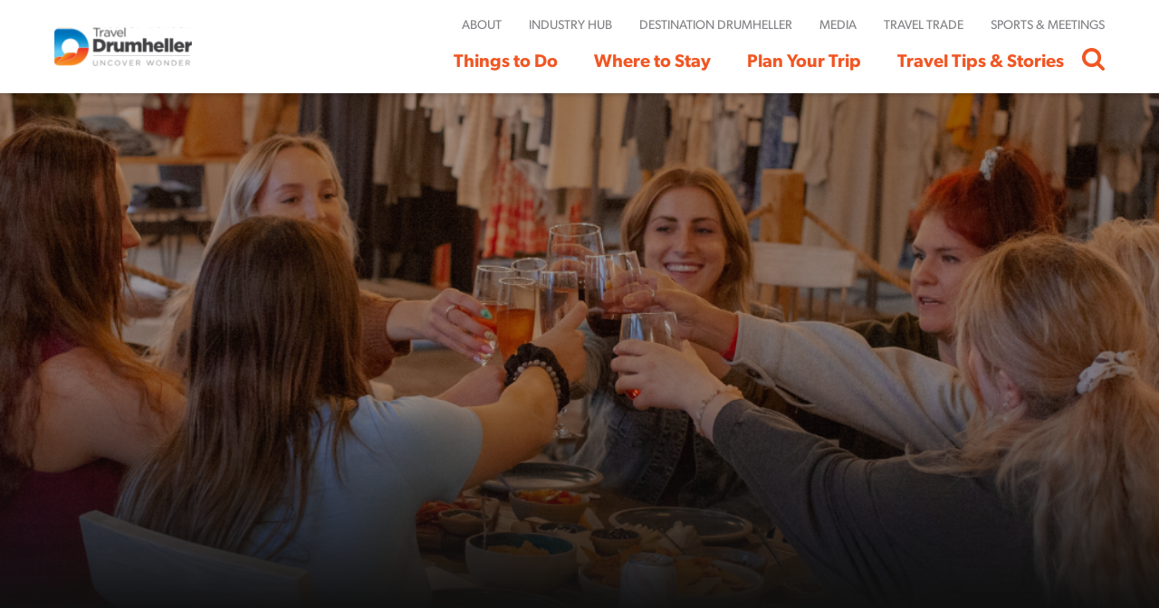

--- FILE ---
content_type: text/html; charset=UTF-8
request_url: https://traveldrumheller.com/overnight-itinerary-easygoing-edition/
body_size: 12054
content:
<!DOCTYPE html>
<!--[if lt IE 9]><html class="no-js no-svg ie lt-ie9 lt-ie8 lt-ie7" lang="en-US"> <![endif]-->
<!--[if IE 9]><html class="no-js no-svg ie ie9 lt-ie9 lt-ie8" lang="en-US"> <![endif]-->
<!--[if gt IE 9]><!--><html class="no-js no-svg" lang="en-US"> <!--<![endif]-->
  <head>
        <meta charset="UTF-8" />
    <meta name="description" content="">
    <meta http-equiv="Content-Type" content="text/html; charset=UTF-8" />
    <meta http-equiv="X-UA-Compatible" content="IE=edge">
    <meta name="viewport" content="width=device-width, initial-scale=1">
    <link rel="stylesheet" href="https://use.typekit.net/sfq1dmg.css">      
    <meta name='robots' content='index, follow, max-image-preview:large, max-snippet:-1, max-video-preview:-1' />
	<style>img:is([sizes="auto" i], [sizes^="auto," i]) { contain-intrinsic-size: 3000px 1500px }</style>
	
	<!-- This site is optimized with the Yoast SEO Premium plugin v24.9 (Yoast SEO v24.9) - https://yoast.com/wordpress/plugins/seo/ -->
	<title>Overnight Itinerary: Easygoing Edition - Travel Drumheller</title>
	<link rel="canonical" href="https://traveldrumheller.com/overnight-itinerary-easygoing-edition/" />
	<meta property="og:locale" content="en_US" />
	<meta property="og:type" content="article" />
	<meta property="og:title" content="Overnight Itinerary: Easygoing Edition" />
	<meta property="og:description" content="Suggested Iteneraries Overnight Itinerary: Easygoing Edition Looking to discover Drumheller at a slower pace? Let us help guide you through your overnight journey in Drumheller, the easygoing way. We put together a laid-back itinerary for your next visit, so you can have fun without being on the run. This guide is designed to fit you [&hellip;]" />
	<meta property="og:url" content="https://traveldrumheller.com/overnight-itinerary-easygoing-edition/" />
	<meta property="og:site_name" content="Travel Drumheller" />
	<meta property="article:publisher" content="https://www.facebook.com/traveldrumheller" />
	<meta property="article:modified_time" content="2023-11-23T22:42:45+00:00" />
	<meta property="og:image" content="https://traveldrumheller.com/content/uploads/2023/05/Pearl-Hart-food.png" />
	<meta property="og:image:width" content="1080" />
	<meta property="og:image:height" content="1080" />
	<meta property="og:image:type" content="image/png" />
	<meta name="twitter:card" content="summary_large_image" />
	<meta name="twitter:label1" content="Est. reading time" />
	<meta name="twitter:data1" content="4 minutes" />
	<script type="application/ld+json" class="yoast-schema-graph">{"@context":"https://schema.org","@graph":[{"@type":"WebPage","@id":"https://traveldrumheller.com/overnight-itinerary-easygoing-edition/","url":"https://traveldrumheller.com/overnight-itinerary-easygoing-edition/","name":"Overnight Itinerary: Easygoing Edition - Travel Drumheller","isPartOf":{"@id":"https://traveldrumheller.com/#website"},"primaryImageOfPage":{"@id":"https://traveldrumheller.com/overnight-itinerary-easygoing-edition/#primaryimage"},"image":{"@id":"https://traveldrumheller.com/overnight-itinerary-easygoing-edition/#primaryimage"},"thumbnailUrl":"/content/uploads/2023/05/Pearl-Hart-food.png","datePublished":"2023-07-05T07:57:23+00:00","dateModified":"2023-11-23T22:42:45+00:00","breadcrumb":{"@id":"https://traveldrumheller.com/overnight-itinerary-easygoing-edition/#breadcrumb"},"inLanguage":"en-US","potentialAction":[{"@type":"ReadAction","target":["https://traveldrumheller.com/overnight-itinerary-easygoing-edition/"]}]},{"@type":"ImageObject","inLanguage":"en-US","@id":"https://traveldrumheller.com/overnight-itinerary-easygoing-edition/#primaryimage","url":"/content/uploads/2023/05/Pearl-Hart-food.png","contentUrl":"/content/uploads/2023/05/Pearl-Hart-food.png","width":1080,"height":1080},{"@type":"BreadcrumbList","@id":"https://traveldrumheller.com/overnight-itinerary-easygoing-edition/#breadcrumb","itemListElement":[{"@type":"ListItem","position":1,"name":"Home","item":"https://traveldrumheller.com/"},{"@type":"ListItem","position":2,"name":"Overnight Itinerary: Easygoing Edition"}]},{"@type":"WebSite","@id":"https://traveldrumheller.com/#website","url":"https://traveldrumheller.com/","name":"Travel Drumheller","description":"","publisher":{"@id":"https://traveldrumheller.com/#organization"},"potentialAction":[{"@type":"SearchAction","target":{"@type":"EntryPoint","urlTemplate":"https://traveldrumheller.com/?s={search_term_string}"},"query-input":{"@type":"PropertyValueSpecification","valueRequired":true,"valueName":"search_term_string"}}],"inLanguage":"en-US"},{"@type":"Organization","@id":"https://traveldrumheller.com/#organization","name":"Travel Drumheller","alternateName":"Travel Drumheller","url":"https://traveldrumheller.com/","logo":{"@type":"ImageObject","inLanguage":"en-US","@id":"https://traveldrumheller.com/#/schema/logo/image/","url":"/content/uploads/2018/06/TravelDrumheller_Logo_Colour.png","contentUrl":"/content/uploads/2018/06/TravelDrumheller_Logo_Colour.png","width":1500,"height":374,"caption":"Travel Drumheller"},"image":{"@id":"https://traveldrumheller.com/#/schema/logo/image/"},"sameAs":["https://www.facebook.com/traveldrumheller","https://www.instagram.com/traveldrumheller","https://www.linkedin.com/company/travel-drumheller"]}]}</script>
	<!-- / Yoast SEO Premium plugin. -->


<link rel="stylesheet" href="/wp/wp-includes/css/dashicons.min.css">
<link rel="stylesheet" href="/wp/wp-includes/css/dist/block-library/style.min.css">
<link rel="stylesheet" href="/wp/wp-includes/css/dist/components/style.min.css">
<link rel="stylesheet" href="/wp/wp-includes/css/dist/preferences/style.min.css">
<link rel="stylesheet" href="/wp/wp-includes/css/dist/block-editor/style.min.css">
<link rel="stylesheet" href="/wp/wp-includes/css/dist/reusable-blocks/style.min.css">
<link rel="stylesheet" href="/wp/wp-includes/css/dist/patterns/style.min.css">
<link rel="stylesheet" href="/wp/wp-includes/css/dist/editor/style.min.css">
<link rel="stylesheet" href="/assets/dist/blocks-9aafbb93.css">
<style id='global-styles-inline-css' type='text/css'>
:root{--wp--preset--aspect-ratio--square: 1;--wp--preset--aspect-ratio--4-3: 4/3;--wp--preset--aspect-ratio--3-4: 3/4;--wp--preset--aspect-ratio--3-2: 3/2;--wp--preset--aspect-ratio--2-3: 2/3;--wp--preset--aspect-ratio--16-9: 16/9;--wp--preset--aspect-ratio--9-16: 9/16;--wp--preset--color--black: #000000;--wp--preset--color--cyan-bluish-gray: #abb8c3;--wp--preset--color--white: #ffffff;--wp--preset--color--pale-pink: #f78da7;--wp--preset--color--vivid-red: #cf2e2e;--wp--preset--color--luminous-vivid-orange: #ff6900;--wp--preset--color--luminous-vivid-amber: #fcb900;--wp--preset--color--light-green-cyan: #7bdcb5;--wp--preset--color--vivid-green-cyan: #00d084;--wp--preset--color--pale-cyan-blue: #8ed1fc;--wp--preset--color--vivid-cyan-blue: #0693e3;--wp--preset--color--vivid-purple: #9b51e0;--wp--preset--gradient--vivid-cyan-blue-to-vivid-purple: linear-gradient(135deg,rgba(6,147,227,1) 0%,rgb(155,81,224) 100%);--wp--preset--gradient--light-green-cyan-to-vivid-green-cyan: linear-gradient(135deg,rgb(122,220,180) 0%,rgb(0,208,130) 100%);--wp--preset--gradient--luminous-vivid-amber-to-luminous-vivid-orange: linear-gradient(135deg,rgba(252,185,0,1) 0%,rgba(255,105,0,1) 100%);--wp--preset--gradient--luminous-vivid-orange-to-vivid-red: linear-gradient(135deg,rgba(255,105,0,1) 0%,rgb(207,46,46) 100%);--wp--preset--gradient--very-light-gray-to-cyan-bluish-gray: linear-gradient(135deg,rgb(238,238,238) 0%,rgb(169,184,195) 100%);--wp--preset--gradient--cool-to-warm-spectrum: linear-gradient(135deg,rgb(74,234,220) 0%,rgb(151,120,209) 20%,rgb(207,42,186) 40%,rgb(238,44,130) 60%,rgb(251,105,98) 80%,rgb(254,248,76) 100%);--wp--preset--gradient--blush-light-purple: linear-gradient(135deg,rgb(255,206,236) 0%,rgb(152,150,240) 100%);--wp--preset--gradient--blush-bordeaux: linear-gradient(135deg,rgb(254,205,165) 0%,rgb(254,45,45) 50%,rgb(107,0,62) 100%);--wp--preset--gradient--luminous-dusk: linear-gradient(135deg,rgb(255,203,112) 0%,rgb(199,81,192) 50%,rgb(65,88,208) 100%);--wp--preset--gradient--pale-ocean: linear-gradient(135deg,rgb(255,245,203) 0%,rgb(182,227,212) 50%,rgb(51,167,181) 100%);--wp--preset--gradient--electric-grass: linear-gradient(135deg,rgb(202,248,128) 0%,rgb(113,206,126) 100%);--wp--preset--gradient--midnight: linear-gradient(135deg,rgb(2,3,129) 0%,rgb(40,116,252) 100%);--wp--preset--font-size--small: 13px;--wp--preset--font-size--medium: 20px;--wp--preset--font-size--large: 36px;--wp--preset--font-size--x-large: 42px;--wp--preset--spacing--20: 0.44rem;--wp--preset--spacing--30: 0.67rem;--wp--preset--spacing--40: 1rem;--wp--preset--spacing--50: 1.5rem;--wp--preset--spacing--60: 2.25rem;--wp--preset--spacing--70: 3.38rem;--wp--preset--spacing--80: 5.06rem;--wp--preset--shadow--natural: 6px 6px 9px rgba(0, 0, 0, 0.2);--wp--preset--shadow--deep: 12px 12px 50px rgba(0, 0, 0, 0.4);--wp--preset--shadow--sharp: 6px 6px 0px rgba(0, 0, 0, 0.2);--wp--preset--shadow--outlined: 6px 6px 0px -3px rgba(255, 255, 255, 1), 6px 6px rgba(0, 0, 0, 1);--wp--preset--shadow--crisp: 6px 6px 0px rgba(0, 0, 0, 1);}:where(.is-layout-flex){gap: 0.5em;}:where(.is-layout-grid){gap: 0.5em;}body .is-layout-flex{display: flex;}.is-layout-flex{flex-wrap: wrap;align-items: center;}.is-layout-flex > :is(*, div){margin: 0;}body .is-layout-grid{display: grid;}.is-layout-grid > :is(*, div){margin: 0;}:where(.wp-block-columns.is-layout-flex){gap: 2em;}:where(.wp-block-columns.is-layout-grid){gap: 2em;}:where(.wp-block-post-template.is-layout-flex){gap: 1.25em;}:where(.wp-block-post-template.is-layout-grid){gap: 1.25em;}.has-black-color{color: var(--wp--preset--color--black) !important;}.has-cyan-bluish-gray-color{color: var(--wp--preset--color--cyan-bluish-gray) !important;}.has-white-color{color: var(--wp--preset--color--white) !important;}.has-pale-pink-color{color: var(--wp--preset--color--pale-pink) !important;}.has-vivid-red-color{color: var(--wp--preset--color--vivid-red) !important;}.has-luminous-vivid-orange-color{color: var(--wp--preset--color--luminous-vivid-orange) !important;}.has-luminous-vivid-amber-color{color: var(--wp--preset--color--luminous-vivid-amber) !important;}.has-light-green-cyan-color{color: var(--wp--preset--color--light-green-cyan) !important;}.has-vivid-green-cyan-color{color: var(--wp--preset--color--vivid-green-cyan) !important;}.has-pale-cyan-blue-color{color: var(--wp--preset--color--pale-cyan-blue) !important;}.has-vivid-cyan-blue-color{color: var(--wp--preset--color--vivid-cyan-blue) !important;}.has-vivid-purple-color{color: var(--wp--preset--color--vivid-purple) !important;}.has-black-background-color{background-color: var(--wp--preset--color--black) !important;}.has-cyan-bluish-gray-background-color{background-color: var(--wp--preset--color--cyan-bluish-gray) !important;}.has-white-background-color{background-color: var(--wp--preset--color--white) !important;}.has-pale-pink-background-color{background-color: var(--wp--preset--color--pale-pink) !important;}.has-vivid-red-background-color{background-color: var(--wp--preset--color--vivid-red) !important;}.has-luminous-vivid-orange-background-color{background-color: var(--wp--preset--color--luminous-vivid-orange) !important;}.has-luminous-vivid-amber-background-color{background-color: var(--wp--preset--color--luminous-vivid-amber) !important;}.has-light-green-cyan-background-color{background-color: var(--wp--preset--color--light-green-cyan) !important;}.has-vivid-green-cyan-background-color{background-color: var(--wp--preset--color--vivid-green-cyan) !important;}.has-pale-cyan-blue-background-color{background-color: var(--wp--preset--color--pale-cyan-blue) !important;}.has-vivid-cyan-blue-background-color{background-color: var(--wp--preset--color--vivid-cyan-blue) !important;}.has-vivid-purple-background-color{background-color: var(--wp--preset--color--vivid-purple) !important;}.has-black-border-color{border-color: var(--wp--preset--color--black) !important;}.has-cyan-bluish-gray-border-color{border-color: var(--wp--preset--color--cyan-bluish-gray) !important;}.has-white-border-color{border-color: var(--wp--preset--color--white) !important;}.has-pale-pink-border-color{border-color: var(--wp--preset--color--pale-pink) !important;}.has-vivid-red-border-color{border-color: var(--wp--preset--color--vivid-red) !important;}.has-luminous-vivid-orange-border-color{border-color: var(--wp--preset--color--luminous-vivid-orange) !important;}.has-luminous-vivid-amber-border-color{border-color: var(--wp--preset--color--luminous-vivid-amber) !important;}.has-light-green-cyan-border-color{border-color: var(--wp--preset--color--light-green-cyan) !important;}.has-vivid-green-cyan-border-color{border-color: var(--wp--preset--color--vivid-green-cyan) !important;}.has-pale-cyan-blue-border-color{border-color: var(--wp--preset--color--pale-cyan-blue) !important;}.has-vivid-cyan-blue-border-color{border-color: var(--wp--preset--color--vivid-cyan-blue) !important;}.has-vivid-purple-border-color{border-color: var(--wp--preset--color--vivid-purple) !important;}.has-vivid-cyan-blue-to-vivid-purple-gradient-background{background: var(--wp--preset--gradient--vivid-cyan-blue-to-vivid-purple) !important;}.has-light-green-cyan-to-vivid-green-cyan-gradient-background{background: var(--wp--preset--gradient--light-green-cyan-to-vivid-green-cyan) !important;}.has-luminous-vivid-amber-to-luminous-vivid-orange-gradient-background{background: var(--wp--preset--gradient--luminous-vivid-amber-to-luminous-vivid-orange) !important;}.has-luminous-vivid-orange-to-vivid-red-gradient-background{background: var(--wp--preset--gradient--luminous-vivid-orange-to-vivid-red) !important;}.has-very-light-gray-to-cyan-bluish-gray-gradient-background{background: var(--wp--preset--gradient--very-light-gray-to-cyan-bluish-gray) !important;}.has-cool-to-warm-spectrum-gradient-background{background: var(--wp--preset--gradient--cool-to-warm-spectrum) !important;}.has-blush-light-purple-gradient-background{background: var(--wp--preset--gradient--blush-light-purple) !important;}.has-blush-bordeaux-gradient-background{background: var(--wp--preset--gradient--blush-bordeaux) !important;}.has-luminous-dusk-gradient-background{background: var(--wp--preset--gradient--luminous-dusk) !important;}.has-pale-ocean-gradient-background{background: var(--wp--preset--gradient--pale-ocean) !important;}.has-electric-grass-gradient-background{background: var(--wp--preset--gradient--electric-grass) !important;}.has-midnight-gradient-background{background: var(--wp--preset--gradient--midnight) !important;}.has-small-font-size{font-size: var(--wp--preset--font-size--small) !important;}.has-medium-font-size{font-size: var(--wp--preset--font-size--medium) !important;}.has-large-font-size{font-size: var(--wp--preset--font-size--large) !important;}.has-x-large-font-size{font-size: var(--wp--preset--font-size--x-large) !important;}
:where(.wp-block-post-template.is-layout-flex){gap: 1.25em;}:where(.wp-block-post-template.is-layout-grid){gap: 1.25em;}
:where(.wp-block-columns.is-layout-flex){gap: 2em;}:where(.wp-block-columns.is-layout-grid){gap: 2em;}
:root :where(.wp-block-pullquote){font-size: 1.5em;line-height: 1.6;}
</style>
<link rel="stylesheet" href="/content/plugins/nf-simple-owl-carousel/public/css/owl.carousel.min.css">
<link rel="stylesheet" href="/content/plugins/nf-simple-owl-carousel/public/css/owl.theme.default.min.css">
<link rel="stylesheet" href="/content/plugins/nf-simple-owl-carousel/public/css/simple-owl-carousel-public.css">
<link rel="stylesheet" href="/content/plugins/dflip/assets/css/dflip.min.css">
<link rel="stylesheet" href="/content/plugins/dino-trail-templates/app.css">
<link rel="stylesheet" href="/assets/dist/head-f48085e3.css">
<script type="text/javascript" src="/wp/wp-includes/js/jquery/jquery.min.js" id="jquery-core-js"></script>
<script type="text/javascript" src="/wp/wp-includes/js/jquery/jquery-migrate.min.js" id="jquery-migrate-js"></script>
<script type="text/javascript" src="/assets/dist/head-f48085e3.js" id="nf-head-js-js"></script>
<!-- Google Tag Manager -->
<script>(function(w,d,s,l,i){w[l]=w[l]||[];w[l].push({'gtm.start':
new Date().getTime(),event:'gtm.js'});var f=d.getElementsByTagName(s)[0],
j=d.createElement(s),dl=l!='dataLayer'?'&l='+l:'';j.async=true;j.src=
'https://www.googletagmanager.com/gtm.js?id='+i+dl;f.parentNode.insertBefore(j,f);
})(window,document,'script','dataLayer','GTM-K63TNRM');</script>
<!-- End Google Tag Manager -->    <script type='text/javascript' async=1>
        // Check if Snowplow is already initialized
        if (typeof window.GlobalSnowplowNamespace === 'undefined' ||
            window.GlobalSnowplowNamespace.indexOf('snowplow') === -1) {

            // Only initialize if Snowplow doesn't exist
            ;(function(p,l,o,w,i,n,g){if(!p[i]){p.GlobalSnowplowNamespace=p.GlobalSnowplowNamespace||[];
            p.GlobalSnowplowNamespace.push(i);p[i]=function(){(p[i].q=p[i].q||[]).push(arguments)
            };p[i].q=p[i].q||[];n=l.createElement(o);g=l.getElementsByTagName(o)[0];n.async=1;
            n.src=w;g.parentNode.insertBefore(n,g)}}(window,document,'script','https://sp.itinerator.net/67stvd99.js','snowplow'));

            snowplow('newTracker', 'sp1', 'https://sp.itinerator.ca', {
                appId: 'traveldrumheller'
            });

            snowplow('enableActivityTracking', {
                minimumVisitLength: 30,
                heartbeatDelay: 10
            });
            snowplow('enableLinkClickTracking', { pseudoClicks: true, options: { 'filter': filter } });

            function filter(linkElement) {
                return linkElement.href.indexOf('traveldrumheller.com') > -1 ? false : true;
            }

            snowplow('trackPageView');
        } else {
            console.log('Snowplow tracking is already initialized on this page');
        }
    </script>
    <!-- Stream WordPress user activity plugin v4.1.1 -->
<script data-cfasync="false"> var dFlipLocation = "https://traveldrumheller.com/content/plugins/dflip/assets/"; var dFlipWPGlobal = {"text":{"toggleSound":"Turn on\/off Sound","toggleThumbnails":"Toggle Thumbnails","toggleOutline":"Toggle Outline\/Bookmark","previousPage":"Previous Page","nextPage":"Next Page","toggleFullscreen":"Toggle Fullscreen","zoomIn":"Zoom In","zoomOut":"Zoom Out","toggleHelp":"Toggle Help","singlePageMode":"Single Page Mode","doublePageMode":"Double Page Mode","downloadPDFFile":"Download PDF File","gotoFirstPage":"Goto First Page","gotoLastPage":"Goto Last Page","share":"Share","mailSubject":"I wanted you to see this FlipBook","mailBody":"Check out this site {{url}}","loading":"Loading"},"viewerType":"flipbook","mobileViewerType":"auto","moreControls":"download,pageMode,startPage,endPage,sound","hideControls":"","leftControls":"outline,thumbnail","rightControls":"fullScreen,share,download,more","hideShareControls":"","scrollWheel":"false","backgroundColor":"transparent","backgroundImage":"","height":"auto","paddingTop":"20","paddingBottom":"20","paddingLeft":"20","paddingRight":"20","controlsPosition":"bottom","controlsFloating":true,"direction":1,"duration":800,"soundEnable":"true","showDownloadControl":"true","showSearchControl":"false","showPrintControl":"false","enableAnalytics":"false","webgl":"true","hard":"none","maxTextureSize":"1600","rangeChunkSize":"524288","disableRange":false,"zoomRatio":1.5,"flexibility":1,"pageMode":"0","singlePageMode":"0","pageSize":"0","autoPlay":"false","autoPlayDuration":5000,"autoPlayStart":"false","linkTarget":"2","sharePrefix":"flipbook-","pdfVersion":"default","thumbLayout":"book-title-hover","targetWindow":"_popup","buttonClass":"","hasSpiral":false,"spiralColor":"#eee","cover3DType":"none","color3DCover":"#aaaaaa","color3DSheets":"#fff","flipbook3DTiltAngleUp":0,"flipbook3DTiltAngleLeft":0,"autoPDFLinktoViewer":false,"sideMenuOverlay":true,"displayLightboxPlayIcon":false,"popupBackGroundColor":"#eee","shelfImage":"","enableAutoLinks":true};</script><style>.df-sheet .df-page:before { opacity: 0.5 !important;}section.linkAnnotation a, a.linkAnnotation, .buttonWidgetAnnotation a, a.customLinkAnnotation, .customHtmlAnnotation, .customVideoAnnotation, a.df-autolink{background-color: #ff0 !important; opacity: 0.2 !important;}
        section.linkAnnotation a:hover, a.linkAnnotation:hover, .buttonWidgetAnnotation a:hover, a.customLinkAnnotation:hover, .customHtmlAnnotation:hover, .customVideoAnnotation:hover, a.df-autolink:hover{background-color: #2196F3 !important; opacity: 0.5 !important;}.df-container.df-transparent.df-fullscreen{background-color: #eee  !important;;}  </style><!-- Meta Pixel Code -->
<script>
!function(f,b,e,v,n,t,s)
{if(f.fbq)return;n=f.fbq=function(){n.callMethod?
n.callMethod.apply(n,arguments):n.queue.push(arguments)};
if(!f._fbq)f._fbq=n;n.push=n;n.loaded=!0;n.version='2.0';
n.queue=[];t=b.createElement(e);t.async=!0;
t.src=v;s=b.getElementsByTagName(e)[0];
s.parentNode.insertBefore(t,s)}(window, document,'script',
'https://connect.facebook.net/en_US/fbevents.js');
fbq('init', '2030926033907790');
fbq('track', 'PageView');
</script>
<noscript><img height="1" width="1" style="display:none"
src="https://www.facebook.com/tr?id=2030926033907790&ev=PageView&noscript=1"
/></noscript>
<!-- End Meta Pixel Code --><link rel="icon" href="/content/uploads/2023/05/download.png" sizes="32x32" />
<link rel="icon" href="/content/uploads/2023/05/download.png" sizes="192x192" />
<link rel="apple-touch-icon" href="/content/uploads/2023/05/download.png" />
<meta name="msapplication-TileImage" content="/content/uploads/2023/05/download.png" />
		<style type="text/css" id="wp-custom-css">
			.itin.itinerator-form {
    background-color: transparent;
}		</style>
		
      </head>

  <body class="wp-singular page page-id-7824 wp-theme-theme overnight-itinerary-easygoing-edition" data-template="page">
    <!-- Google Tag Manager (noscript) -->
<noscript><iframe src="https://www.googletagmanager.com/ns.html?id=GTM-K63TNRM"
height="0" width="0" style="display:none;visibility:hidden"></iframe></noscript>
<!-- End Google Tag Manager (noscript) -->

        <div id="top"></div>
    <a class="skip-link screen-reader-text" href="#content">Skip to content</a>
    <div id="preload"></div>
    
        <nav id="navbar" class="navbar" role="navigation">

      <div class="navbar__brand">
        <div class="container">
          <div class="navbar__brand__logo">
            <a href="/" title="Travel Drumheller" rel="home" class="navbar__brand__logo__link">
              <img class="navbar__brand__logo--h" title="Logo" alt="Logo" src="/assets/img//layout/logo-black.svg">
            </a>
          </div>
          <div class="navbar__primary__menu">
            <div class="navbar_mobile_close close-btn"></div>
            <div class="mobile-search-view">
              <div class="search-bar-container">
                <div class="search-bar-detail">
                  <!-- <input type="text" class="search-input" placeholder="Type Something..." />
                  <a class="search-action">GO</a> -->
                  <form role="search" method="get" id="searchform" class="searchform" action="https://traveldrumheller.com">
                    <div class="mobile-search-form">
                      <label class="screen-reader-text" for="s">Search for:</label>
                      <input type="text" class="search-input" value="" name="s" id="s" placeholder="Type Something..."/>
                      <div class="search-submit-mobile">
                        <input type="submit" id="searchsubmit" class="search-action" value="GO" />
                        <div class="mobile-search-icon"></div>
                      </div>
                    </div>
                  </form>
                </div>
                <div class="search-bar-close close-btn">
                </div>
              </div>
            </div>
            <div class="primarny-menu-container">
              <ul class="menu primary-menu">
  
                   
                                                                                                                                                               
    
        <li class="main-menu">
      <a href="https://traveldrumheller.com/things-to-do/" title="Things to Do" class=" non-redirect"><span>Things to Do</span></a>
              <div class="sub-menu-wrapper">
          <div class="container">
            <div class="sub-menu-container">
                                                                      <div class="sub-menu-featured">
                                  <div class="post-card-container">
                    <div class="post-card-content view-hidden-card">
                      <a href="https://traveldrumheller.com/activities/between-the-buns-2/">
                        <div class="post-card-img" style="background-image: url('/content/uploads/2025/01/Between-the-Buns.jpg');"></div>
                        <h4 class="post-card-title">Between the Buns</h4>
                        <div class="hidden-card-link">
                          <div class="divider-card-link"></div>
                          <a class="learn-more" href="https://traveldrumheller.com/activities/between-the-buns-2/"><span>Learn More</span><span class="arrow-icon"></span></a>
                        </div>
                      </a>
                    </div>
                  </div>
                                  <div class="post-card-container">
                    <div class="post-card-content view-hidden-card">
                      <a href="https://traveldrumheller.com/activities/c-schatz-film-photography/">
                        <div class="post-card-img" style="background-image: url('/content/uploads/2024/10/DSC_5317-HDR.jpg');"></div>
                        <h4 class="post-card-title">C. Schatz Film &amp; Photography</h4>
                        <div class="hidden-card-link">
                          <div class="divider-card-link"></div>
                          <a class="learn-more" href="https://traveldrumheller.com/activities/c-schatz-film-photography/"><span>Learn More</span><span class="arrow-icon"></span></a>
                        </div>
                      </a>
                    </div>
                  </div>
                              </div>
              <div class="sub-menu-detail">
                <h4 class="dropdown-header">Things to Do</h4>
                                                                                  <ul class="sub-menu grid-view">
                                  <li class="leaf menu-family-fun">
                    <a href="https://traveldrumheller.com/things-to-do/family-fun/" title="Family Fun" class="arrow-left-animation">
                      <span class="arrow-icon"></span>
                      <span>Family Fun</span>
                    </a>
                  </li>
                                  <li class="leaf menu-dinosaur-adventures">
                    <a href="https://traveldrumheller.com/things-to-do/dinosaur-adventures/" title="Dinosaur Adventures" class="arrow-left-animation">
                      <span class="arrow-icon"></span>
                      <span>Dinosaur Adventures</span>
                    </a>
                  </li>
                                  <li class="leaf menu-museums-historic-sites">
                    <a href="https://traveldrumheller.com/things-to-do/museums-historic-sites/" title="Museums &amp; Historic Sites" class="arrow-left-animation">
                      <span class="arrow-icon"></span>
                      <span>Museums &amp; Historic Sites</span>
                    </a>
                  </li>
                                  <li class="leaf menu-nature-hiking">
                    <a href="https://traveldrumheller.com/things-to-do/nature-hiking/" title="Nature &amp; Hiking" class="arrow-left-animation">
                      <span class="arrow-icon"></span>
                      <span>Nature &amp; Hiking</span>
                    </a>
                  </li>
                                  <li class="leaf menu-arts-culture">
                    <a href="https://traveldrumheller.com/things-to-do/arts-culture/" title="Arts &amp; Culture" class="arrow-left-animation">
                      <span class="arrow-icon"></span>
                      <span>Arts &amp; Culture</span>
                    </a>
                  </li>
                                  <li class="leaf menu-sports-recreation">
                    <a href="https://traveldrumheller.com/things-to-do/sports-recreation/" title="Sports &amp; Recreation" class="arrow-left-animation">
                      <span class="arrow-icon"></span>
                      <span>Sports &amp; Recreation</span>
                    </a>
                  </li>
                                  <li class="leaf menu-shopping">
                    <a href="https://traveldrumheller.com/things-to-do/shopping/" title="Shopping" class="arrow-left-animation">
                      <span class="arrow-icon"></span>
                      <span>Shopping</span>
                    </a>
                  </li>
                                  <li class="leaf menu-food-drink">
                    <a href="https://traveldrumheller.com/things-to-do/food-drink/" title="Food &amp; Drink" class="arrow-left-animation">
                      <span class="arrow-icon"></span>
                      <span>Food &amp; Drink</span>
                    </a>
                  </li>
                                  <li class="leaf menu-guided-tours">
                    <a href="https://traveldrumheller.com/things-to-do/guided-tours/" title="Guided Tours" class="arrow-left-animation">
                      <span class="arrow-icon"></span>
                      <span>Guided Tours</span>
                    </a>
                  </li>
                                  <li class="leaf menu-all-attractions">
                    <a href="https://traveldrumheller.com/things-to-do/all-attractions/" title="All Attractions" class="arrow-left-animation">
                      <span class="arrow-icon"></span>
                      <span>All Attractions</span>
                    </a>
                  </li>
                                </ul>
              </div>
            </div>
          </div>
        </div>
          </li>
  
                   
                                                             
    
        <li class="main-menu">
      <a href="https://traveldrumheller.com/where-to-stay/" title="Where to Stay" class=" non-redirect"><span>Where to Stay</span></a>
              <div class="sub-menu-wrapper">
          <div class="container">
            <div class="sub-menu-container">
                                                                      <div class="sub-menu-featured">
                                  <div class="post-card-container">
                    <div class="post-card-content view-hidden-card">
                      <a href="https://traveldrumheller.com/places-to-stay/11-bridges-campground-rv-cozy-cabin-park/">
                        <div class="post-card-img" style="background-image: url('/content/uploads/2023/05/TD-0462.6FF_11-Bridges-Edited.png');"></div>
                        <h4 class="post-card-title">11 Bridges Campground, RV, &amp; Cozy Cabin Park</h4>
                        <div class="hidden-card-link">
                          <div class="divider-card-link"></div>
                          <a class="learn-more" href="https://traveldrumheller.com/places-to-stay/11-bridges-campground-rv-cozy-cabin-park/"><span>Learn More</span><span class="arrow-icon"></span></a>
                        </div>
                      </a>
                    </div>
                  </div>
                                  <div class="post-card-container">
                    <div class="post-card-content view-hidden-card">
                      <a href="https://traveldrumheller.com/places-to-stay/sure-stay/">
                        <div class="post-card-img" style="background-image: url('/content/uploads/2023/05/Sure-Stay-Exterior-Front-1-4096x2725.jpg');"></div>
                        <h4 class="post-card-title">SureStay Plus</h4>
                        <div class="hidden-card-link">
                          <div class="divider-card-link"></div>
                          <a class="learn-more" href="https://traveldrumheller.com/places-to-stay/sure-stay/"><span>Learn More</span><span class="arrow-icon"></span></a>
                        </div>
                      </a>
                    </div>
                  </div>
                              </div>
              <div class="sub-menu-detail">
                <h4 class="dropdown-header">Where to Stay</h4>
                                                <ul class="sub-menu ">
                                  <li class="leaf menu-hotels-motels">
                    <a href="https://traveldrumheller.com/where-to-stay/hotels-motels/" title="Hotels &amp; Motels" class="arrow-left-animation">
                      <span class="arrow-icon"></span>
                      <span>Hotels &amp; Motels</span>
                    </a>
                  </li>
                                  <li class="leaf menu-bed-and-breakfasts-inns-cottages">
                    <a href="https://traveldrumheller.com/where-to-stay/bed-and-breakfasts-inns-cottages/" title="Bed and Breakfasts, Inns &amp; Cottages" class="arrow-left-animation">
                      <span class="arrow-icon"></span>
                      <span>Bed and Breakfasts, Inns &amp; Cottages</span>
                    </a>
                  </li>
                                  <li class="leaf menu-campgrounds-rv-parks">
                    <a href="https://traveldrumheller.com/where-to-stay/campgrounds-rv-parks/" title="Campgrounds &amp; RV Parks" class="arrow-left-animation">
                      <span class="arrow-icon"></span>
                      <span>Campgrounds &amp; RV Parks</span>
                    </a>
                  </li>
                                </ul>
              </div>
            </div>
          </div>
        </div>
          </li>
  
                   
                                                                                                                                                               
    
        <li class="main-menu">
      <a href="https://traveldrumheller.com/plan-your-trip/" title="Plan Your Trip" class=" non-redirect"><span>Plan Your Trip</span></a>
              <div class="sub-menu-wrapper">
          <div class="container">
            <div class="sub-menu-container">
                                                                                                                    <div class="sub-menu-featured">
                                  <div class="post-card-container">
                    <div class="post-card-content view-hidden-card">
                      <a href="https://traveldrumheller.com/activities/yavis-family-restaurant-lounge/">
                        <div class="post-card-img" style="background-image: url('/content/uploads/2023/05/DSC_0554.jpg');"></div>
                        <h4 class="post-card-title">Yavis' Family Restaurant &amp; Lounge</h4>
                        <div class="hidden-card-link">
                          <div class="divider-card-link"></div>
                          <a class="learn-more" href="https://traveldrumheller.com/activities/yavis-family-restaurant-lounge/"><span>Learn More</span><span class="arrow-icon"></span></a>
                        </div>
                      </a>
                    </div>
                  </div>
                                  <div class="post-card-container">
                    <div class="post-card-content view-hidden-card">
                      <a href="https://traveldrumheller.com/activities/worlds-largest-dinosaur/">
                        <div class="post-card-img" style="background-image: url('/content/uploads/2023/05/43-2299x4096.jpg');"></div>
                        <h4 class="post-card-title">World's Largest Dinosaur</h4>
                        <div class="hidden-card-link">
                          <div class="divider-card-link"></div>
                          <a class="learn-more" href="https://traveldrumheller.com/activities/worlds-largest-dinosaur/"><span>Learn More</span><span class="arrow-icon"></span></a>
                        </div>
                      </a>
                    </div>
                  </div>
                              </div>
              <div class="sub-menu-detail">
                <h4 class="dropdown-header">Plan Your Trip</h4>
                                                                                  <ul class="sub-menu grid-view">
                                  <li class="leaf menu-how-to-get-there">
                    <a href="https://traveldrumheller.com/plan-your-trip/how-to-get-there/" title="How to Get Here" class="arrow-left-animation">
                      <span class="arrow-icon"></span>
                      <span>How to Get Here</span>
                    </a>
                  </li>
                                  <li class="leaf menu-climate-seasons">
                    <a href="https://traveldrumheller.com/plan-your-trip/climate-seasons/" title="Climate &#038; Seasons" class="arrow-left-animation">
                      <span class="arrow-icon"></span>
                      <span>Climate &#038; Seasons</span>
                    </a>
                  </li>
                                  <li class="leaf menu-event-calendar">
                    <a href="https://traveldrumheller.com/plan-your-trip/event-calendar/" title="Event Calendar" class="arrow-left-animation">
                      <span class="arrow-icon"></span>
                      <span>Event Calendar</span>
                    </a>
                  </li>
                                  <li class="leaf menu-faq">
                    <a href="https://traveldrumheller.com/plan-your-trip/faq/" title="FAQ" class="arrow-left-animation">
                      <span class="arrow-icon"></span>
                      <span>FAQ</span>
                    </a>
                  </li>
                                  <li class="leaf menu-suggested-itineraries">
                    <a href="https://traveldrumheller.com/plan-your-trip/suggested-itineraries/" title="Suggested Itineraries" class="arrow-left-animation">
                      <span class="arrow-icon"></span>
                      <span>Suggested Itineraries</span>
                    </a>
                  </li>
                                  <li class="leaf menu-maps">
                    <a href="https://traveldrumheller.com/plan-your-trip/maps/" title="Maps" class="arrow-left-animation">
                      <span class="arrow-icon"></span>
                      <span>Maps</span>
                    </a>
                  </li>
                                  <li class="leaf menu-community-resources">
                    <a href="https://traveldrumheller.com/plan-your-trip/community-resources/" title="Community Resources" class="arrow-left-animation">
                      <span class="arrow-icon"></span>
                      <span>Community Resources</span>
                    </a>
                  </li>
                                  <li class="leaf menu-town-history">
                    <a href="https://traveldrumheller.com/plan-your-trip/town-history/" title="Town History" class="arrow-left-animation">
                      <span class="arrow-icon"></span>
                      <span>Town History</span>
                    </a>
                  </li>
                                  <li class="leaf menu-community-notices">
                    <a href="https://traveldrumheller.com/plan-your-trip/community-notices/" title="Community Notices" class="arrow-left-animation">
                      <span class="arrow-icon"></span>
                      <span>Community Notices</span>
                    </a>
                  </li>
                                  <li class="leaf menu-exploration-guide">
                    <a href="https://traveldrumheller.com/exploration-guide/" title="Exploration Guide" class="arrow-left-animation">
                      <span class="arrow-icon"></span>
                      <span>Exploration Guide</span>
                    </a>
                  </li>
                                </ul>
              </div>
            </div>
          </div>
        </div>
          </li>
  
                   
         
    
        <li class="main-menu">
      <a href="https://traveldrumheller.com/travel-tips-stories/" title="Travel Tips &amp; Stories" class=" "><span>Travel Tips &amp; Stories</span></a>
          </li>
      <li class="search-bar"> 
        <a class="search-button"></a>
        <div class="sub-menu-wrapper">
          <div class="container">
            <div class="search-bar-container">
              <div class="search-bar-detail">
                <!-- <input type="text" class="search-input" placeholder="Type Something..." />
                <a class="search-action">GO</a> -->
                <form role="search" method="get" id="searchform" class="searchform" action="https://traveldrumheller.com">
                  <div>
                    <label class="screen-reader-text" for="s">Search for:</label>
                    <input type="text" class="search-input" value="" name="s" id="s" placeholder="Type Something..."/>
                    <input type="submit" id="searchsubmit" class="search-action" value="GO" />
                  </div>
                </form>
              </div>
              <div class="search-bar-close close-btn">
              </div>
            </div>
          </div>
        </div>
    </li>
</ul>
              <ul class="menu second-main-menu">
    
             
     
    <li class="second-menu">
        <a href="https://traveldrumheller.com/about/" title="About" class=" red-orange-hover"><span>About</span></a>
    </li>
             
     
    <li class="second-menu">
        <a href="https://traveldrumheller.com/industry-hub/" title="Industry Hub" class=" red-orange-hover"><span>Industry Hub</span></a>
    </li>
             
     
    <li class="second-menu">
        <a href="https://traveldrumheller.com/industries/destination-drumheller/" title="Destination Drumheller" class=" red-orange-hover"><span>Destination Drumheller</span></a>
    </li>
             
     
    <li class="second-menu">
        <a href="https://traveldrumheller.com/media/" title="Media" class=" red-orange-hover"><span>Media</span></a>
    </li>
             
     
    <li class="second-menu">
        <a href="https://traveldrumheller.com/travel-trade/" title="Travel Trade" class=" red-orange-hover"><span>Travel Trade</span></a>
    </li>
             
     
    <li class="second-menu">
        <a href="https://traveldrumheller.com/meetings/" title="Sports &amp; Meetings" class=" red-orange-hover"><span>Sports &amp; Meetings</span></a>
    </li>
    </ul>            </div>
          </div>
          <div class="navbar__primary__hamburger">
            <button class="hamburger hamburger--squeeze" type="button">
              <span class="hamburger-box"><span class="hamburger-inner"></span></span>
            </button>
          </div>
          
        </div>
      </div>

    </nav>
    
    <section id="content" role="main" class="main">
      <div class="container">
                <figure class="featured-image" style="background-image:url(/content/uploads/2023/05/Pearl-Hart-food.png);"></figure>
                      <article class="content post-type-page " id="post-7824">
                          
            
      <div class="nf-banner page-banner" style="background-image:url(/content/uploads/2023/05/Pearl-Hart-food.png);"> 
        <div class="nf-banner__main">
          <div class="nf-banner__inner">
            <h1 class="nf-banner__heading"><!-- Itinerator shortcode: name --></h1>
          </div>
        </div>
      </div>
      <div class="container-page-wrapper" >
        
<div class="page-post-link-wrapper">
  <a href="/plan-your-trip/suggested-itineraries" class="mobile-breadcrumb">Suggested Iteneraries</a> 
  <div class="arrow"></div>           
  <a>Overnight Itinerary: Easygoing Edition</a>
</div>



<p>Looking to discover Drumheller at a slower pace? Let us help guide you through your overnight journey in Drumheller, the easygoing way. We put together a laid-back itinerary for your next visit, so you can have fun without being on the run. This guide is designed to fit you so feel free to complete it at your own pace. Relax, take your time, and enjoy!</p>



<h4 class="wp-block-heading">Grab Breakfast from the Old Grouch</h4>



<p>Start your morning off in Drumheller with a stop at the Old Grouch! The <a href="http://traveldrumheller.com/food_and_drinks/old-grouchs-cozy-cafe/">Old Grouch’s Cozy Café</a> has all the homemade comfort food you’ve been searching for. With locally farm-grown products and freshly baked bread every morning, you’ll be starting the day off right with the grouch.&nbsp;</p>



<h4 class="wp-block-heading">Shop Drumheller’s unique shops</h4>



<p>Hit one shop or hit them all! Drumheller has some of the most unique shops, you’ll be able to find almost anything you’re looking for and more.&nbsp;</p>



<p><a href="https://www.drycanyoncollectables.com/">Dry Canyon Collectables</a> – Dry Canyon Collectables is a small unique shop that is owned and operated by Lynn and Mike Fabrick. Lynn is a Cree Metis Woman who always wanted to start her own business and promote and educate the indigenous culture. She learned many things from her Cree grandmother and passes many of it on through the shop. You’ll find many of the different cultures celebrated from Inuit, Metis and First Nation. The shop has grown over the ten years it’s been open and continues to be involved in the community. It welcomes visitors from all over the world and locals alike.</p>



<p><a href="https://www.pearlandhart.com/">Pearl &amp; Hart – A Modern Collective</a> – The inspiration behind the name comes from the Canadian born outlaw of the Wild West, Pearl Hart, who was known for her trailblazing attitude and determination to break traditional stereotypes in all aspects of her life.</p>



<p>Pearl and Hart is a safe place for everyone to feel confident embracing their personal style, to feel proud of who they are and to feel encouraged to live their desired way of life!</p>



<p>Features – Eatery that’s fully licensed so you can “sip and shop”, Hair Salon &amp; Market.</p>



<p><a href="https://www.wanderlustboutiquedrum.com/">Wanderlust Boutique &amp; General Store</a> – Unique shopping experience featuring ladies and children’s clothing, home decor, gifts, candles, linens, and a coffee shop serving Fratello coffee and baked goods – all set up in the Old General Store.</p>



<p><a href="https://www.facebook.com/storesoncentre/">Stores on Centre</a> – Five businesses in the Drumheller Valley all under one roof!</p>



<ul class="wp-block-list">
<li><a href="https://www.facebook.com/collectivehousedrumheller">Collective House</a></li>



<li><a href="https://www.facebook.com/glowupcompany21">Glow Up co</a></li>



<li><a href="https://www.facebook.com/starroadgaming">Star Road Gaming</a></li>



<li><a href="https://www.facebook.com/profile.php?id=100083628836464">Prickly Pear Consignment</a></li>



<li><a href="https://www.instagram.com/silverbranchjewellery/">Silver Branch Jewellery&nbsp;</a></li>
</ul>



<p>Located at 338 Centre Street Drumheller, AB</p>



<p><a href="https://www.facebook.com/thefauxden">The Faux Den</a> -Antiques, Drumheller souvenirs, garden ornaments, funny t-shirts, fossils, and so much more. We salute mining, farming, and railways, keeping the history of the valley.</p>



<h4 class="wp-block-heading">Break for Lunch, with Bernie and the Boys</h4>



<p>Bernie and the Boys Bistro will satisfy all your stomach cravings. From hotdogs and burgers, to Italian cuisine and seafood, this bistro has something on the menu for even the pickiest of eaters. Not only did they win TripAdvisor’s Certificate of Excellence in 2013, Bernie and the Boys Bistro was also featured on Food Network Canada’s “<a href="http://www.foodnetwork.ca/shows/you-gotta-eat-here/episode-guide/cheesecurds-gourmet-burgers-and-poutinerie-bernie-and-the-boys-wallflower-modern-diner/">You Gotta Eat Here</a>.” Home to the famous Mammoth Burger, a plethora of “Mike Shake” flavours, a phenomenal Clubhouse and so much more. Stop by to see why this bistro is creating such a buzz. Just try not to brag about it <em>too </em>much to your friends!&nbsp;</p>



<h4 class="wp-block-heading">11 Bridges of Wayne&nbsp;</h4>



<p>Experience a piece of the Guinness Book of World Records &#8211; no flips, fire, or fright required. Drive the 6km stretch from Rosedale to Wayne and drive across the most bridges found within the shortest distance. Each one-way bridge is labeled with a number between 1 to 11, to help you keep track of your journey. Once used by miners to transport coal between communities, this drive through history is the perfect way to spend an easygoing afternoon.&nbsp;</p>



<h4 class="wp-block-heading"><strong>Last Chance Saloon</strong></h4>



<p>While you’re in the town of Wayne (population 27) stay for dinner at the Last Chance Saloon. Bring the whole family to enjoy live music, special events, and a full-feature menu. Children are welcome, as this is a place for the whole family to love. Explore this once booming coal town, and find out how 27 locals manage to draw in travelers from all over the globe year after year.&nbsp;</p>



<h4 class="wp-block-heading">Stay at a Bed and Breakfast</h4>



<p>End your relaxing day at one of Drumheller’s cozy B&amp;Bs or cottages. Feel right at home, with an extra splash of hospitality and carefree enjoyment. This getaway is all about you, and we want to keep it that way!</p>



<p>There you have it – a perfect leisurely day, with no rushing involved! Discover Drumheller at a pace that suits you.</p>



<div style="height:100px" aria-hidden="true" class="wp-block-spacer"></div>

      </div>
    </article>
        </div>
    </section>
          <!-- Footer -->
<footer id="footer" class="footer" role="navigation">
  <div class="footer__nav">
    <div class="container">
      <div class="footer__nav__container">
        <div class="footer__nav__left">
          <div class="footer__nav__copyright">
            <a href="/">            
              <img src="/assets/img//layout/logo-white.svg" />
            </a>
            <p>&copy; 2026. Travel Drumheller. All Rights Reserved.</p>
          </div>
          <div class="email-us">
            <p>Contact Us</p>
            <p>
                <a class="redirect-btn white-hover" href="/visitor-information"><span>Visitor Information</span></a>
            </p>
            <p>
                <a class="redirect-btn white-hover" href="mailto:development@traveldrumheller.com"><span>Business Services</span></a>
            </p>
            <p>
                <a class="redirect-btn white-hover" href="mailto:marketing@traveldrumheller.com"><span>Marketing Contact</span></a>
            </p>
          </div> 
          <div class="footer-social-container">
            <p>Connect with Us</p>
            <div class="footer-social-group">
              <a class="social-icon facebook-icon" target="_blank" href="https://www.facebook.com/traveldrumheller"></a>
              <a class="social-icon instagram-icon" target="_blank" href="https://www.instagram.com/traveldrumheller"></a>
              <a class="social-icon youtube-icon" target="_blank" href="https://www.youtube.com/@travel.drumheller"></a>
              <a class="social-icon linkedin-icon" target="_blank" href="https://www.linkedin.com/company/travel-drumheller"></a>
            </div>
          </div>
        </div>
        <div class="footer__nav__menu">
          <ul class="menu second-main-menu">
    
             
     
    <li class="second-menu">
        <a href="https://traveldrumheller.com/about/" title="About" class=" red-orange-hover"><span>About</span></a>
    </li>
             
     
    <li class="second-menu">
        <a href="https://traveldrumheller.com/industry-hub/" title="Industry Hub" class=" red-orange-hover"><span>Industry Hub</span></a>
    </li>
             
     
    <li class="second-menu">
        <a href="https://traveldrumheller.com/industries/destination-drumheller/" title="Destination Drumheller" class=" red-orange-hover"><span>Destination Drumheller</span></a>
    </li>
             
     
    <li class="second-menu">
        <a href="https://traveldrumheller.com/media/" title="Media" class=" red-orange-hover"><span>Media</span></a>
    </li>
             
     
    <li class="second-menu">
        <a href="https://traveldrumheller.com/travel-trade/" title="Travel Trade" class=" red-orange-hover"><span>Travel Trade</span></a>
    </li>
             
     
    <li class="second-menu">
        <a href="https://traveldrumheller.com/meetings/" title="Sports &amp; Meetings" class=" red-orange-hover"><span>Sports &amp; Meetings</span></a>
    </li>
    </ul>        </div>
      </div>

    </div>
  </div>
</footer>
<!-- / Footer -->
    
          <script type="speculationrules">
{"prefetch":[{"source":"document","where":{"and":[{"href_matches":"\/*"},{"not":{"href_matches":["\/wp\/wp-*.php","\/wp\/wp-admin\/*","\/content\/uploads\/*","\/content\/*","\/content\/plugins\/*","\/content\/themes\/theme\/*","\/*\\?(.+)"]}},{"not":{"selector_matches":"a[rel~=\"nofollow\"]"}},{"not":{"selector_matches":".no-prefetch, .no-prefetch a"}}]},"eagerness":"conservative"}]}
</script>
<script>
jQuery('.post-card-container > a[href$="/industries/experience-crafting/"]').closest('.post-card-container').css('order','-1');
</script><script type="text/javascript" src="/assets/dist/blocks-9aafbb93.js" id="nf-blocks-js-js"></script>
<script type="text/javascript" src="/content/plugins/dflip/assets/js/dflip.min.js" id="dflip-script-js"></script>
<script type="text/javascript" src="/content/plugins/dino-trail-templates/app.js" id="itinerator-script-js"></script>
<script type="text/javascript" src="/assets/dist/body-25c101d0.js" id="nf-body-js-js"></script>
<script type="text/javascript" src="/content/plugins/nf-simple-owl-carousel/public/js/owl.carousel.js" id="simple-owl-carousel-owl-carousel-js"></script>

        
  </body>
</html>
<!-- Cache Enabler by KeyCDN @ Sun, 18 Jan 2026 01:23:53 GMT (https-index.html) -->

--- FILE ---
content_type: text/css
request_url: https://traveldrumheller.com/assets/dist/head-f48085e3.css
body_size: 16950
content:
.flatpickr-calendar{background:transparent;opacity:0;display:none;text-align:center;visibility:hidden;padding:0;-webkit-animation:none;animation:none;direction:ltr;border:0;font-size:14px;line-height:24px;border-radius:5px;position:absolute;width:307.875px;-webkit-box-sizing:border-box;box-sizing:border-box;-ms-touch-action:manipulation;touch-action:manipulation;background:#fff;-webkit-box-shadow:1px 0 0 #e6e6e6,-1px 0 0 #e6e6e6,0 1px 0 #e6e6e6,0 -1px 0 #e6e6e6,0 3px 13px rgba(0,0,0,.08);box-shadow:1px 0 0 #e6e6e6,-1px 0 0 #e6e6e6,0 1px 0 #e6e6e6,0 -1px 0 #e6e6e6,0 3px 13px rgba(0,0,0,.08)}.flatpickr-calendar.inline,.flatpickr-calendar.open{opacity:1;max-height:640px;visibility:visible}.flatpickr-calendar.open{display:inline-block;z-index:99999}.flatpickr-calendar.animate.open{-webkit-animation:fpFadeInDown .3s cubic-bezier(.23,1,.32,1);animation:fpFadeInDown .3s cubic-bezier(.23,1,.32,1)}.flatpickr-calendar.inline{display:block;position:relative;top:2px}.flatpickr-calendar.static{position:absolute;top:calc(100% + 2px)}.flatpickr-calendar.static.open{z-index:999;display:block}.flatpickr-calendar.multiMonth .flatpickr-days .dayContainer:nth-child(n+1) .flatpickr-day.inRange:nth-child(7n+7){-webkit-box-shadow:none!important;box-shadow:none!important}.flatpickr-calendar.multiMonth .flatpickr-days .dayContainer:nth-child(n+2) .flatpickr-day.inRange:nth-child(7n+1){-webkit-box-shadow:-2px 0 0 #e6e6e6,5px 0 0 #e6e6e6;box-shadow:-2px 0 0 #e6e6e6,5px 0 0 #e6e6e6}.flatpickr-calendar .hasTime .dayContainer,.flatpickr-calendar .hasWeeks .dayContainer{border-bottom:0;border-bottom-right-radius:0;border-bottom-left-radius:0}.flatpickr-calendar .hasWeeks .dayContainer{border-left:0}.flatpickr-calendar.hasTime .flatpickr-time{height:40px;border-top:1px solid #e6e6e6}.flatpickr-calendar.noCalendar.hasTime .flatpickr-time{height:auto}.flatpickr-calendar:after,.flatpickr-calendar:before{position:absolute;display:block;pointer-events:none;border:solid transparent;content:"";height:0;width:0;left:22px}.flatpickr-calendar.arrowRight:after,.flatpickr-calendar.arrowRight:before,.flatpickr-calendar.rightMost:after,.flatpickr-calendar.rightMost:before{left:auto;right:22px}.flatpickr-calendar.arrowCenter:after,.flatpickr-calendar.arrowCenter:before{left:50%;right:50%}.flatpickr-calendar:before{border-width:5px;margin:0 -5px}.flatpickr-calendar:after{border-width:4px;margin:0 -4px}.flatpickr-calendar.arrowTop:after,.flatpickr-calendar.arrowTop:before{bottom:100%}.flatpickr-calendar.arrowTop:before{border-bottom-color:#e6e6e6}.flatpickr-calendar.arrowTop:after{border-bottom-color:#fff}.flatpickr-calendar.arrowBottom:after,.flatpickr-calendar.arrowBottom:before{top:100%}.flatpickr-calendar.arrowBottom:before{border-top-color:#e6e6e6}.flatpickr-calendar.arrowBottom:after{border-top-color:#fff}.flatpickr-calendar:focus{outline:0}.flatpickr-wrapper{position:relative;display:inline-block}.flatpickr-months{display:-webkit-box;display:-webkit-flex;display:-ms-flexbox;display:flex}.flatpickr-months .flatpickr-month{background:transparent;line-height:1;text-align:center;position:relative;overflow:hidden;-webkit-box-flex:1;-webkit-flex:1;-ms-flex:1;flex:1}.flatpickr-months .flatpickr-month,.flatpickr-months .flatpickr-next-month,.flatpickr-months .flatpickr-prev-month{color:rgba(0,0,0,.9);fill:rgba(0,0,0,.9);height:34px;-webkit-user-select:none;-moz-user-select:none;-ms-user-select:none;user-select:none}.flatpickr-months .flatpickr-next-month,.flatpickr-months .flatpickr-prev-month{text-decoration:none;cursor:pointer;position:absolute;top:0;padding:10px;z-index:3}.flatpickr-months .flatpickr-next-month.flatpickr-disabled,.flatpickr-months .flatpickr-prev-month.flatpickr-disabled{display:none}.flatpickr-months .flatpickr-next-month i,.flatpickr-months .flatpickr-prev-month i{position:relative}.flatpickr-months .flatpickr-next-month.flatpickr-prev-month,.flatpickr-months .flatpickr-prev-month.flatpickr-prev-month{left:0}.flatpickr-months .flatpickr-next-month.flatpickr-next-month,.flatpickr-months .flatpickr-prev-month.flatpickr-next-month{right:0}.flatpickr-months .flatpickr-next-month:hover,.flatpickr-months .flatpickr-prev-month:hover{color:#959ea9}.flatpickr-months .flatpickr-next-month:hover svg,.flatpickr-months .flatpickr-prev-month:hover svg{fill:#f64747}.flatpickr-months .flatpickr-next-month svg,.flatpickr-months .flatpickr-prev-month svg{width:14px;height:14px}.flatpickr-months .flatpickr-next-month svg path,.flatpickr-months .flatpickr-prev-month svg path{-webkit-transition:fill .1s;transition:fill .1s;fill:inherit}.numInputWrapper{position:relative;height:auto}.numInputWrapper input,.numInputWrapper span{display:inline-block}.numInputWrapper input{width:100%}.numInputWrapper input::-ms-clear{display:none}.numInputWrapper input::-webkit-inner-spin-button,.numInputWrapper input::-webkit-outer-spin-button{margin:0;-webkit-appearance:none}.numInputWrapper span{position:absolute;right:0;width:14px;padding:0 4px 0 2px;height:50%;line-height:50%;opacity:0;cursor:pointer;border:1px solid rgba(57,57,57,.15);-webkit-box-sizing:border-box;box-sizing:border-box}.numInputWrapper span:hover{background:rgba(0,0,0,.1)}.numInputWrapper span:active{background:rgba(0,0,0,.2)}.numInputWrapper span:after{display:block;content:"";position:absolute}.numInputWrapper span.arrowUp{top:0;border-bottom:0}.numInputWrapper span.arrowUp:after{border-left:4px solid transparent;border-right:4px solid transparent;border-bottom:4px solid rgba(57,57,57,.6);top:26%}.numInputWrapper span.arrowDown{top:50%}.numInputWrapper span.arrowDown:after{border-left:4px solid transparent;border-right:4px solid transparent;border-top:4px solid rgba(57,57,57,.6);top:40%}.numInputWrapper span svg{width:inherit;height:auto}.numInputWrapper span svg path{fill:rgba(0,0,0,.5)}.numInputWrapper:hover{background:rgba(0,0,0,.05)}.numInputWrapper:hover span{opacity:1}.flatpickr-current-month{font-size:135%;line-height:inherit;font-weight:300;color:inherit;position:absolute;width:75%;left:12.5%;padding:7.48px 0 0;line-height:1;height:34px;display:inline-block;text-align:center;-webkit-transform:translateZ(0);transform:translateZ(0)}.flatpickr-current-month span.cur-month{font-family:inherit;font-weight:700;color:inherit;display:inline-block;margin-left:.5ch;padding:0}.flatpickr-current-month span.cur-month:hover{background:rgba(0,0,0,.05)}.flatpickr-current-month .numInputWrapper{width:6ch;width:7ch\0;display:inline-block}.flatpickr-current-month .numInputWrapper span.arrowUp:after{border-bottom-color:rgba(0,0,0,.9)}.flatpickr-current-month .numInputWrapper span.arrowDown:after{border-top-color:rgba(0,0,0,.9)}.flatpickr-current-month input.cur-year{background:transparent;-webkit-box-sizing:border-box;box-sizing:border-box;color:inherit;cursor:text;padding:0 0 0 .5ch;margin:0;display:inline-block;font-size:inherit;font-family:inherit;font-weight:300;line-height:inherit;height:auto;border:0;border-radius:0;vertical-align:initial;-webkit-appearance:textfield;-moz-appearance:textfield;appearance:textfield}.flatpickr-current-month input.cur-year:focus{outline:0}.flatpickr-current-month input.cur-year[disabled],.flatpickr-current-month input.cur-year[disabled]:hover{font-size:100%;color:rgba(0,0,0,.5);background:transparent;pointer-events:none}.flatpickr-current-month .flatpickr-monthDropdown-months{appearance:menulist;background:transparent;border:none;border-radius:0;box-sizing:border-box;color:inherit;cursor:pointer;font-size:inherit;font-family:inherit;font-weight:300;height:auto;line-height:inherit;margin:-1px 0 0;outline:none;padding:0 0 0 .5ch;position:relative;vertical-align:initial;-webkit-box-sizing:border-box;-webkit-appearance:menulist;-moz-appearance:menulist;width:auto}.flatpickr-current-month .flatpickr-monthDropdown-months:active,.flatpickr-current-month .flatpickr-monthDropdown-months:focus{outline:none}.flatpickr-current-month .flatpickr-monthDropdown-months:hover{background:rgba(0,0,0,.05)}.flatpickr-current-month .flatpickr-monthDropdown-months .flatpickr-monthDropdown-month{background-color:transparent;outline:none;padding:0}.flatpickr-weekdays{background:transparent;text-align:center;overflow:hidden;width:100%;-webkit-box-align:center;-webkit-align-items:center;-ms-flex-align:center;align-items:center;height:28px}.flatpickr-weekdays,.flatpickr-weekdays .flatpickr-weekdaycontainer{display:-webkit-box;display:-webkit-flex;display:-ms-flexbox;display:flex}.flatpickr-weekdays .flatpickr-weekdaycontainer,span.flatpickr-weekday{-webkit-box-flex:1;-webkit-flex:1;-ms-flex:1;flex:1}span.flatpickr-weekday{cursor:default;font-size:90%;background:transparent;color:rgba(0,0,0,.54);line-height:1;margin:0;text-align:center;display:block;font-weight:bolder}.dayContainer,.flatpickr-weeks{padding:1px 0 0}.flatpickr-days{position:relative;overflow:hidden;display:-webkit-box;display:-webkit-flex;display:-ms-flexbox;display:flex;-webkit-box-align:start;-webkit-align-items:flex-start;-ms-flex-align:start;align-items:flex-start;width:307.875px}.flatpickr-days:focus{outline:0}.dayContainer{padding:0;outline:0;text-align:left;width:307.875px;min-width:307.875px;max-width:307.875px;-webkit-box-sizing:border-box;box-sizing:border-box;display:inline-block;display:-ms-flexbox;display:-webkit-box;display:-webkit-flex;display:flex;-webkit-flex-wrap:wrap;flex-wrap:wrap;-ms-flex-wrap:wrap;-ms-flex-pack:justify;-webkit-justify-content:space-around;justify-content:space-around;-webkit-transform:translateZ(0);transform:translateZ(0);opacity:1}.dayContainer+.dayContainer{-webkit-box-shadow:-1px 0 0 #e6e6e6;box-shadow:-1px 0 0 #e6e6e6}.flatpickr-day{background:none;border:1px solid transparent;border-radius:150px;-webkit-box-sizing:border-box;box-sizing:border-box;color:#393939;cursor:pointer;font-weight:400;width:14.2857143%;-webkit-flex-basis:14.2857143%;-ms-flex-preferred-size:14.2857143%;flex-basis:14.2857143%;max-width:39px;height:39px;line-height:39px;margin:0;display:inline-block;position:relative;-webkit-box-pack:center;-webkit-justify-content:center;-ms-flex-pack:center;justify-content:center;text-align:center}.flatpickr-day.inRange,.flatpickr-day.nextMonthDay.inRange,.flatpickr-day.nextMonthDay.today.inRange,.flatpickr-day.nextMonthDay:focus,.flatpickr-day.nextMonthDay:hover,.flatpickr-day.prevMonthDay.inRange,.flatpickr-day.prevMonthDay.today.inRange,.flatpickr-day.prevMonthDay:focus,.flatpickr-day.prevMonthDay:hover,.flatpickr-day.today.inRange,.flatpickr-day:focus,.flatpickr-day:hover{cursor:pointer;outline:0;background:#e6e6e6;border-color:#e6e6e6}.flatpickr-day.today{border-color:#959ea9}.flatpickr-day.today:focus,.flatpickr-day.today:hover{border-color:#959ea9;background:#959ea9;color:#fff}.flatpickr-day.endRange,.flatpickr-day.endRange.inRange,.flatpickr-day.endRange.nextMonthDay,.flatpickr-day.endRange.prevMonthDay,.flatpickr-day.endRange:focus,.flatpickr-day.endRange:hover,.flatpickr-day.selected,.flatpickr-day.selected.inRange,.flatpickr-day.selected.nextMonthDay,.flatpickr-day.selected.prevMonthDay,.flatpickr-day.selected:focus,.flatpickr-day.selected:hover,.flatpickr-day.startRange,.flatpickr-day.startRange.inRange,.flatpickr-day.startRange.nextMonthDay,.flatpickr-day.startRange.prevMonthDay,.flatpickr-day.startRange:focus,.flatpickr-day.startRange:hover{background:#569ff7;-webkit-box-shadow:none;box-shadow:none;color:#fff;border-color:#569ff7}.flatpickr-day.endRange.startRange,.flatpickr-day.selected.startRange,.flatpickr-day.startRange.startRange{border-radius:50px 0 0 50px}.flatpickr-day.endRange.endRange,.flatpickr-day.selected.endRange,.flatpickr-day.startRange.endRange{border-radius:0 50px 50px 0}.flatpickr-day.endRange.startRange+.endRange:not(:nth-child(7n+1)),.flatpickr-day.selected.startRange+.endRange:not(:nth-child(7n+1)),.flatpickr-day.startRange.startRange+.endRange:not(:nth-child(7n+1)){-webkit-box-shadow:-10px 0 0 #569ff7;box-shadow:-10px 0 0 #569ff7}.flatpickr-day.endRange.startRange.endRange,.flatpickr-day.selected.startRange.endRange,.flatpickr-day.startRange.startRange.endRange{border-radius:50px}.flatpickr-day.inRange{border-radius:0;-webkit-box-shadow:-5px 0 0 #e6e6e6,5px 0 0 #e6e6e6;box-shadow:-5px 0 0 #e6e6e6,5px 0 0 #e6e6e6}.flatpickr-day.flatpickr-disabled,.flatpickr-day.flatpickr-disabled:hover,.flatpickr-day.nextMonthDay,.flatpickr-day.notAllowed,.flatpickr-day.notAllowed.nextMonthDay,.flatpickr-day.notAllowed.prevMonthDay,.flatpickr-day.prevMonthDay{color:rgba(57,57,57,.3);background:transparent;border-color:transparent;cursor:default}.flatpickr-day.flatpickr-disabled,.flatpickr-day.flatpickr-disabled:hover{cursor:not-allowed;color:rgba(57,57,57,.1)}.flatpickr-day.week.selected{border-radius:0;-webkit-box-shadow:-5px 0 0 #569ff7,5px 0 0 #569ff7;box-shadow:-5px 0 0 #569ff7,5px 0 0 #569ff7}.flatpickr-day.hidden{visibility:hidden}.rangeMode .flatpickr-day{margin-top:1px}.flatpickr-weekwrapper{float:left}.flatpickr-weekwrapper .flatpickr-weeks{padding:0 12px;-webkit-box-shadow:1px 0 0 #e6e6e6;box-shadow:1px 0 0 #e6e6e6}.flatpickr-weekwrapper .flatpickr-weekday{float:none;width:100%;line-height:28px}.flatpickr-weekwrapper span.flatpickr-day,.flatpickr-weekwrapper span.flatpickr-day:hover{display:block;width:100%;max-width:none;color:rgba(57,57,57,.3);background:transparent;cursor:default;border:none}.flatpickr-innerContainer{display:block;display:-webkit-box;display:-webkit-flex;display:-ms-flexbox;display:flex;overflow:hidden}.flatpickr-innerContainer,.flatpickr-rContainer{-webkit-box-sizing:border-box;box-sizing:border-box}.flatpickr-rContainer{display:inline-block;padding:0}.flatpickr-time{text-align:center;outline:0;display:block;height:0;line-height:40px;max-height:40px;-webkit-box-sizing:border-box;box-sizing:border-box;overflow:hidden;display:-webkit-box;display:-webkit-flex;display:-ms-flexbox;display:flex}.flatpickr-time:after{content:"";display:table;clear:both}.flatpickr-time .numInputWrapper{-webkit-box-flex:1;-webkit-flex:1;-ms-flex:1;flex:1;width:40%;height:40px;float:left}.flatpickr-time .numInputWrapper span.arrowUp:after{border-bottom-color:#393939}.flatpickr-time .numInputWrapper span.arrowDown:after{border-top-color:#393939}.flatpickr-time.hasSeconds .numInputWrapper{width:26%}.flatpickr-time.time24hr .numInputWrapper{width:49%}.flatpickr-time input{background:transparent;-webkit-box-shadow:none;box-shadow:none;border:0;border-radius:0;text-align:center;margin:0;padding:0;height:inherit;line-height:inherit;color:#393939;font-size:14px;position:relative;-webkit-box-sizing:border-box;box-sizing:border-box;-webkit-appearance:textfield;-moz-appearance:textfield;appearance:textfield}.flatpickr-time input.flatpickr-hour{font-weight:700}.flatpickr-time input.flatpickr-minute,.flatpickr-time input.flatpickr-second{font-weight:400}.flatpickr-time input:focus{outline:0;border:0}.flatpickr-time .flatpickr-am-pm,.flatpickr-time .flatpickr-time-separator{height:inherit;float:left;line-height:inherit;color:#393939;font-weight:700;width:2%;-webkit-user-select:none;-moz-user-select:none;-ms-user-select:none;user-select:none;-webkit-align-self:center;-ms-flex-item-align:center;align-self:center}.flatpickr-time .flatpickr-am-pm{outline:0;width:18%;cursor:pointer;text-align:center;font-weight:400}.flatpickr-time .flatpickr-am-pm:focus,.flatpickr-time .flatpickr-am-pm:hover,.flatpickr-time input:focus,.flatpickr-time input:hover{background:#eee}.flatpickr-input[readonly]{cursor:pointer}@-webkit-keyframes fpFadeInDown{0%{opacity:0;-webkit-transform:translate3d(0,-20px,0);transform:translate3d(0,-20px,0)}to{opacity:1;-webkit-transform:translateZ(0);transform:translateZ(0)}}@keyframes fpFadeInDown{0%{opacity:0;-webkit-transform:translate3d(0,-20px,0);transform:translate3d(0,-20px,0)}to{opacity:1;-webkit-transform:translateZ(0);transform:translateZ(0)}}*{transition:all .1s ease}:root{font-size:16PX;--red-orange:#f15623;--orange-1:#f7911e;--orange-2:#fcc188;--blue-1:#68cef2;--blue-2:#0072bc;--gray-1:#f0f0f0;--gray-2:#dcdcdc;--gray-3:#808285;--gray-4:#414042;--gray-5:#181818;--gradient-orange:linear-gradient(180deg,#f7921e,#ee3124);--gradient-blue:linear-gradient(180deg,#0072bc,#68cef2);--gradient-white:radial-gradient(100% 100% at 50% 0%,#fff 0%,hsla(0,0%,100%,0) 100%)}.screen-reader-text{display:none}*,:after,:before{box-sizing:border-box}html{font-family:sans-serif;line-height:1.15;-webkit-text-size-adjust:100%;-webkit-tap-highlight-color:rgba(0,0,0,0)}article,aside,figcaption,figure,footer,header,hgroup,main,nav,section{display:block}body{margin:0;font-family:-apple-system,BlinkMacSystemFont,Segoe UI,Roboto,Helvetica Neue,Arial,sans-serif,Apple Color Emoji,Segoe UI Emoji,Segoe UI Symbol,Noto Color Emoji;font-size:1rem;font-weight:400;line-height:1.5;color:#212529;text-align:left;background-color:#fff}[tabindex="-1"]:focus{outline:0!important}hr{box-sizing:content-box;height:0;overflow:visible}h1,h2,h3,h4,h5,h6{margin-top:0;margin-bottom:.5rem}p{margin-top:0;margin-bottom:1rem}abbr[data-original-title],abbr[title]{text-decoration:underline;text-decoration:underline dotted;cursor:help;border-bottom:0;text-decoration-skip-ink:none}address{font-style:normal;line-height:inherit}address,dl,ol,ul{margin-bottom:1rem}dl,ol,ul{margin-top:0}ol ol,ol ul,ul ol,ul ul{margin-bottom:0}dt{font-weight:700}dd{margin-bottom:.5rem;margin-left:0}blockquote{margin:0 0 1rem}b,strong{font-weight:bolder}small{font-size:80%}sub,sup{position:relative;font-size:75%;line-height:0;vertical-align:baseline}sub{bottom:-.25em}sup{top:-.5em}a{color:#007bff;background-color:transparent}a:hover{color:#0056b3;text-decoration:underline}a:not([href]):not([tabindex]),a:not([href]):not([tabindex]):focus,a:not([href]):not([tabindex]):hover{color:inherit;text-decoration:none}a:not([href]):not([tabindex]):focus{outline:0}code,kbd,pre,samp{font-family:SFMono-Regular,Menlo,Monaco,Consolas,Liberation Mono,Courier New,monospace;font-size:1em}pre{margin-top:0;margin-bottom:1rem;overflow:auto}figure{margin:0 0 1rem}img{border-style:none}img,svg{vertical-align:middle}svg{overflow:hidden}table{border-collapse:collapse}caption{padding-top:.75rem;padding-bottom:.75rem;color:#6c757d;text-align:left;caption-side:bottom}th{text-align:inherit}label{display:inline-block;margin-bottom:.5rem}button{border-radius:0}button:focus{outline:1px dotted;outline:5px auto -webkit-focus-ring-color}button,input,optgroup,select,textarea{margin:0;font-family:inherit;font-size:inherit;line-height:inherit}button,input{overflow:visible}button,select{text-transform:none}select{word-wrap:normal}[type=button],[type=reset],[type=submit],button{-webkit-appearance:button}[type=button]::-moz-focus-inner,[type=reset]::-moz-focus-inner,[type=submit]::-moz-focus-inner,button::-moz-focus-inner{padding:0;border-style:none}input[type=checkbox],input[type=radio]{box-sizing:border-box;padding:0}input[type=date],input[type=datetime-local],input[type=month],input[type=time]{-webkit-appearance:listbox}textarea{overflow:auto;resize:vertical}fieldset{min-width:0;padding:0;margin:0;border:0}legend{display:block;width:100%;max-width:100%;padding:0;margin-bottom:.5rem;font-size:1.5rem;line-height:inherit;color:inherit;white-space:normal}progress{vertical-align:baseline}[type=number]::-webkit-inner-spin-button,[type=number]::-webkit-outer-spin-button{height:auto}[type=search]{outline-offset:-2px;-webkit-appearance:none}[type=search]::-webkit-search-decoration{-webkit-appearance:none}::-webkit-file-upload-button{font:inherit;-webkit-appearance:button}output{display:inline-block}summary{display:list-item;cursor:pointer}template{display:none}[hidden]{display:none!important}

/*!
 * Hamburgers
 * @description Tasty CSS-animated hamburgers
 * @author Jonathan Suh @jonsuh
 * @site https://jonsuh.com/hamburgers
 * @link https://github.com/jonsuh/hamburgers
 */.hamburger{padding:15px;display:inline-block;cursor:pointer;transition-property:opacity,filter;transition-duration:.15s;transition-timing-function:linear;font:inherit;color:inherit;text-transform:none;background-color:transparent;border:0;margin:0;overflow:visible}.hamburger.is-active:hover,.hamburger:hover{opacity:.7}.hamburger.is-active .hamburger-inner,.hamburger.is-active .hamburger-inner:after,.hamburger.is-active .hamburger-inner:before{background-color:#000}.hamburger-box{width:40px;height:24px;display:inline-block;position:relative}.hamburger-inner{display:block;top:50%;margin-top:-2px}.hamburger-inner,.hamburger-inner:after,.hamburger-inner:before{width:40px;background-color:#000;border-radius:4px;position:absolute;transition-property:transform;transition-duration:.15s;transition-timing-function:ease}.hamburger-inner:after,.hamburger-inner:before{content:"";display:block}.hamburger-inner:before{top:-10px}.hamburger-inner:after{bottom:-10px}.hamburger--3dx .hamburger-box{perspective:80px}.hamburger--3dx .hamburger-inner{transition:transform .15s cubic-bezier(.645,.045,.355,1),background-color 0s cubic-bezier(.645,.045,.355,1) .1s}.hamburger--3dx .hamburger-inner:after,.hamburger--3dx .hamburger-inner:before{transition:transform 0s cubic-bezier(.645,.045,.355,1) .1s}.hamburger--3dx.is-active .hamburger-inner{background-color:transparent!important;transform:rotateY(180deg)}.hamburger--3dx.is-active .hamburger-inner:before{transform:translate3d(0,10px,0) rotate(45deg)}.hamburger--3dx.is-active .hamburger-inner:after{transform:translate3d(0,-10px,0) rotate(-45deg)}.hamburger--3dx-r .hamburger-box{perspective:80px}.hamburger--3dx-r .hamburger-inner{transition:transform .15s cubic-bezier(.645,.045,.355,1),background-color 0s cubic-bezier(.645,.045,.355,1) .1s}.hamburger--3dx-r .hamburger-inner:after,.hamburger--3dx-r .hamburger-inner:before{transition:transform 0s cubic-bezier(.645,.045,.355,1) .1s}.hamburger--3dx-r.is-active .hamburger-inner{background-color:transparent!important;transform:rotateY(-180deg)}.hamburger--3dx-r.is-active .hamburger-inner:before{transform:translate3d(0,10px,0) rotate(45deg)}.hamburger--3dx-r.is-active .hamburger-inner:after{transform:translate3d(0,-10px,0) rotate(-45deg)}.hamburger--3dy .hamburger-box{perspective:80px}.hamburger--3dy .hamburger-inner{transition:transform .15s cubic-bezier(.645,.045,.355,1),background-color 0s cubic-bezier(.645,.045,.355,1) .1s}.hamburger--3dy .hamburger-inner:after,.hamburger--3dy .hamburger-inner:before{transition:transform 0s cubic-bezier(.645,.045,.355,1) .1s}.hamburger--3dy.is-active .hamburger-inner{background-color:transparent!important;transform:rotateX(-180deg)}.hamburger--3dy.is-active .hamburger-inner:before{transform:translate3d(0,10px,0) rotate(45deg)}.hamburger--3dy.is-active .hamburger-inner:after{transform:translate3d(0,-10px,0) rotate(-45deg)}.hamburger--3dy-r .hamburger-box{perspective:80px}.hamburger--3dy-r .hamburger-inner{transition:transform .15s cubic-bezier(.645,.045,.355,1),background-color 0s cubic-bezier(.645,.045,.355,1) .1s}.hamburger--3dy-r .hamburger-inner:after,.hamburger--3dy-r .hamburger-inner:before{transition:transform 0s cubic-bezier(.645,.045,.355,1) .1s}.hamburger--3dy-r.is-active .hamburger-inner{background-color:transparent!important;transform:rotateX(180deg)}.hamburger--3dy-r.is-active .hamburger-inner:before{transform:translate3d(0,10px,0) rotate(45deg)}.hamburger--3dy-r.is-active .hamburger-inner:after{transform:translate3d(0,-10px,0) rotate(-45deg)}.hamburger--3dxy .hamburger-box{perspective:80px}.hamburger--3dxy .hamburger-inner{transition:transform .15s cubic-bezier(.645,.045,.355,1),background-color 0s cubic-bezier(.645,.045,.355,1) .1s}.hamburger--3dxy .hamburger-inner:after,.hamburger--3dxy .hamburger-inner:before{transition:transform 0s cubic-bezier(.645,.045,.355,1) .1s}.hamburger--3dxy.is-active .hamburger-inner{background-color:transparent!important;transform:rotateX(180deg) rotateY(180deg)}.hamburger--3dxy.is-active .hamburger-inner:before{transform:translate3d(0,10px,0) rotate(45deg)}.hamburger--3dxy.is-active .hamburger-inner:after{transform:translate3d(0,-10px,0) rotate(-45deg)}.hamburger--3dxy-r .hamburger-box{perspective:80px}.hamburger--3dxy-r .hamburger-inner{transition:transform .15s cubic-bezier(.645,.045,.355,1),background-color 0s cubic-bezier(.645,.045,.355,1) .1s}.hamburger--3dxy-r .hamburger-inner:after,.hamburger--3dxy-r .hamburger-inner:before{transition:transform 0s cubic-bezier(.645,.045,.355,1) .1s}.hamburger--3dxy-r.is-active .hamburger-inner{background-color:transparent!important;transform:rotateX(180deg) rotateY(180deg) rotate(-180deg)}.hamburger--3dxy-r.is-active .hamburger-inner:before{transform:translate3d(0,10px,0) rotate(45deg)}.hamburger--3dxy-r.is-active .hamburger-inner:after{transform:translate3d(0,-10px,0) rotate(-45deg)}.hamburger--arrow.is-active .hamburger-inner:before{transform:translate3d(-8px,0,0) rotate(-45deg) scaleX(.7)}.hamburger--arrow.is-active .hamburger-inner:after{transform:translate3d(-8px,0,0) rotate(45deg) scaleX(.7)}.hamburger--arrow-r.is-active .hamburger-inner:before{transform:translate3d(8px,0,0) rotate(45deg) scaleX(.7)}.hamburger--arrow-r.is-active .hamburger-inner:after{transform:translate3d(8px,0,0) rotate(-45deg) scaleX(.7)}.hamburger--arrowalt .hamburger-inner:before{transition:top .1s ease .1s,transform .1s cubic-bezier(.165,.84,.44,1)}.hamburger--arrowalt .hamburger-inner:after{transition:bottom .1s ease .1s,transform .1s cubic-bezier(.165,.84,.44,1)}.hamburger--arrowalt.is-active .hamburger-inner:before{top:0;transform:translate3d(-8px,-10px,0) rotate(-45deg) scaleX(.7);transition:top .1s ease,transform .1s cubic-bezier(.895,.03,.685,.22) .1s}.hamburger--arrowalt.is-active .hamburger-inner:after{bottom:0;transform:translate3d(-8px,10px,0) rotate(45deg) scaleX(.7);transition:bottom .1s ease,transform .1s cubic-bezier(.895,.03,.685,.22) .1s}.hamburger--arrowalt-r .hamburger-inner:before{transition:top .1s ease .1s,transform .1s cubic-bezier(.165,.84,.44,1)}.hamburger--arrowalt-r .hamburger-inner:after{transition:bottom .1s ease .1s,transform .1s cubic-bezier(.165,.84,.44,1)}.hamburger--arrowalt-r.is-active .hamburger-inner:before{top:0;transform:translate3d(8px,-10px,0) rotate(45deg) scaleX(.7);transition:top .1s ease,transform .1s cubic-bezier(.895,.03,.685,.22) .1s}.hamburger--arrowalt-r.is-active .hamburger-inner:after{bottom:0;transform:translate3d(8px,10px,0) rotate(-45deg) scaleX(.7);transition:bottom .1s ease,transform .1s cubic-bezier(.895,.03,.685,.22) .1s}.hamburger--arrowturn.is-active .hamburger-inner{transform:rotate(-180deg)}.hamburger--arrowturn.is-active .hamburger-inner:before{transform:translate3d(8px,0,0) rotate(45deg) scaleX(.7)}.hamburger--arrowturn.is-active .hamburger-inner:after{transform:translate3d(8px,0,0) rotate(-45deg) scaleX(.7)}.hamburger--arrowturn-r.is-active .hamburger-inner{transform:rotate(-180deg)}.hamburger--arrowturn-r.is-active .hamburger-inner:before{transform:translate3d(-8px,0,0) rotate(-45deg) scaleX(.7)}.hamburger--arrowturn-r.is-active .hamburger-inner:after{transform:translate3d(-8px,0,0) rotate(45deg) scaleX(.7)}.hamburger--boring .hamburger-inner,.hamburger--boring .hamburger-inner:after,.hamburger--boring .hamburger-inner:before{transition-property:none}.hamburger--boring.is-active .hamburger-inner{transform:rotate(45deg)}.hamburger--boring.is-active .hamburger-inner:before{top:0;opacity:0}.hamburger--boring.is-active .hamburger-inner:after{bottom:0;transform:rotate(-90deg)}.hamburger--collapse .hamburger-inner{top:auto;bottom:0;transition-duration:.13s;transition-delay:.13s;transition-timing-function:cubic-bezier(.55,.055,.675,.19)}.hamburger--collapse .hamburger-inner:after{top:-20px;transition:top .2s cubic-bezier(.33333,.66667,.66667,1) .2s,opacity .1s linear}.hamburger--collapse .hamburger-inner:before{transition:top .12s cubic-bezier(.33333,.66667,.66667,1) .2s,transform .13s cubic-bezier(.55,.055,.675,.19)}.hamburger--collapse.is-active .hamburger-inner{transform:translate3d(0,-10px,0) rotate(-45deg);transition-delay:.22s;transition-timing-function:cubic-bezier(.215,.61,.355,1)}.hamburger--collapse.is-active .hamburger-inner:after{top:0;opacity:0;transition:top .2s cubic-bezier(.33333,0,.66667,.33333),opacity .1s linear .22s}.hamburger--collapse.is-active .hamburger-inner:before{top:0;transform:rotate(-90deg);transition:top .1s cubic-bezier(.33333,0,.66667,.33333) .16s,transform .13s cubic-bezier(.215,.61,.355,1) .25s}.hamburger--collapse-r .hamburger-inner{top:auto;bottom:0;transition-duration:.13s;transition-delay:.13s;transition-timing-function:cubic-bezier(.55,.055,.675,.19)}.hamburger--collapse-r .hamburger-inner:after{top:-20px;transition:top .2s cubic-bezier(.33333,.66667,.66667,1) .2s,opacity .1s linear}.hamburger--collapse-r .hamburger-inner:before{transition:top .12s cubic-bezier(.33333,.66667,.66667,1) .2s,transform .13s cubic-bezier(.55,.055,.675,.19)}.hamburger--collapse-r.is-active .hamburger-inner{transform:translate3d(0,-10px,0) rotate(45deg);transition-delay:.22s;transition-timing-function:cubic-bezier(.215,.61,.355,1)}.hamburger--collapse-r.is-active .hamburger-inner:after{top:0;opacity:0;transition:top .2s cubic-bezier(.33333,0,.66667,.33333),opacity .1s linear .22s}.hamburger--collapse-r.is-active .hamburger-inner:before{top:0;transform:rotate(90deg);transition:top .1s cubic-bezier(.33333,0,.66667,.33333) .16s,transform .13s cubic-bezier(.215,.61,.355,1) .25s}.hamburger--elastic .hamburger-inner{top:2px;transition-duration:.275s;transition-timing-function:cubic-bezier(.68,-.55,.265,1.55)}.hamburger--elastic .hamburger-inner:before{top:10px;transition:opacity .125s ease .275s}.hamburger--elastic .hamburger-inner:after{top:20px;transition:transform .275s cubic-bezier(.68,-.55,.265,1.55)}.hamburger--elastic.is-active .hamburger-inner{transform:translate3d(0,10px,0) rotate(135deg);transition-delay:75ms}.hamburger--elastic.is-active .hamburger-inner:before{transition-delay:0s;opacity:0}.hamburger--elastic.is-active .hamburger-inner:after{transform:translate3d(0,-20px,0) rotate(-270deg);transition-delay:75ms}.hamburger--elastic-r .hamburger-inner{top:2px;transition-duration:.275s;transition-timing-function:cubic-bezier(.68,-.55,.265,1.55)}.hamburger--elastic-r .hamburger-inner:before{top:10px;transition:opacity .125s ease .275s}.hamburger--elastic-r .hamburger-inner:after{top:20px;transition:transform .275s cubic-bezier(.68,-.55,.265,1.55)}.hamburger--elastic-r.is-active .hamburger-inner{transform:translate3d(0,10px,0) rotate(-135deg);transition-delay:75ms}.hamburger--elastic-r.is-active .hamburger-inner:before{transition-delay:0s;opacity:0}.hamburger--elastic-r.is-active .hamburger-inner:after{transform:translate3d(0,-20px,0) rotate(270deg);transition-delay:75ms}.hamburger--emphatic{overflow:hidden}.hamburger--emphatic .hamburger-inner{transition:background-color .125s ease-in .175s}.hamburger--emphatic .hamburger-inner:before{left:0;transition:transform .125s cubic-bezier(.6,.04,.98,.335),top .05s linear .125s,left .125s ease-in .175s}.hamburger--emphatic .hamburger-inner:after{top:10px;right:0;transition:transform .125s cubic-bezier(.6,.04,.98,.335),top .05s linear .125s,right .125s ease-in .175s}.hamburger--emphatic.is-active .hamburger-inner{transition-delay:0s;transition-timing-function:ease-out;background-color:transparent!important}.hamburger--emphatic.is-active .hamburger-inner:before{left:-80px;top:-80px;transform:translate3d(80px,80px,0) rotate(45deg);transition:left .125s ease-out,top .05s linear .125s,transform .125s cubic-bezier(.075,.82,.165,1) .175s}.hamburger--emphatic.is-active .hamburger-inner:after{right:-80px;top:-80px;transform:translate3d(-80px,80px,0) rotate(-45deg);transition:right .125s ease-out,top .05s linear .125s,transform .125s cubic-bezier(.075,.82,.165,1) .175s}.hamburger--emphatic-r{overflow:hidden}.hamburger--emphatic-r .hamburger-inner{transition:background-color .125s ease-in .175s}.hamburger--emphatic-r .hamburger-inner:before{left:0;transition:transform .125s cubic-bezier(.6,.04,.98,.335),top .05s linear .125s,left .125s ease-in .175s}.hamburger--emphatic-r .hamburger-inner:after{top:10px;right:0;transition:transform .125s cubic-bezier(.6,.04,.98,.335),top .05s linear .125s,right .125s ease-in .175s}.hamburger--emphatic-r.is-active .hamburger-inner{transition-delay:0s;transition-timing-function:ease-out;background-color:transparent!important}.hamburger--emphatic-r.is-active .hamburger-inner:before{left:-80px;top:80px;transform:translate3d(80px,-80px,0) rotate(-45deg);transition:left .125s ease-out,top .05s linear .125s,transform .125s cubic-bezier(.075,.82,.165,1) .175s}.hamburger--emphatic-r.is-active .hamburger-inner:after{right:-80px;top:80px;transform:translate3d(-80px,-80px,0) rotate(45deg);transition:right .125s ease-out,top .05s linear .125s,transform .125s cubic-bezier(.075,.82,.165,1) .175s}.hamburger--minus .hamburger-inner:after,.hamburger--minus .hamburger-inner:before{transition:bottom .08s ease-out 0s,top .08s ease-out 0s,opacity 0s linear}.hamburger--minus.is-active .hamburger-inner:after,.hamburger--minus.is-active .hamburger-inner:before{opacity:0;transition:bottom .08s ease-out,top .08s ease-out,opacity 0s linear .08s}.hamburger--minus.is-active .hamburger-inner:before{top:0}.hamburger--minus.is-active .hamburger-inner:after{bottom:0}.hamburger--slider .hamburger-inner{top:2px}.hamburger--slider .hamburger-inner:before{top:10px;transition-property:transform,opacity;transition-timing-function:ease;transition-duration:.15s}.hamburger--slider .hamburger-inner:after{top:20px}.hamburger--slider.is-active .hamburger-inner{transform:translate3d(0,10px,0) rotate(45deg)}.hamburger--slider.is-active .hamburger-inner:before{transform:rotate(-45deg) translate3d(-5.71429px,-6px,0);opacity:0}.hamburger--slider.is-active .hamburger-inner:after{transform:translate3d(0,-20px,0) rotate(-90deg)}.hamburger--slider-r .hamburger-inner{top:2px}.hamburger--slider-r .hamburger-inner:before{top:10px;transition-property:transform,opacity;transition-timing-function:ease;transition-duration:.15s}.hamburger--slider-r .hamburger-inner:after{top:20px}.hamburger--slider-r.is-active .hamburger-inner{transform:translate3d(0,10px,0) rotate(-45deg)}.hamburger--slider-r.is-active .hamburger-inner:before{transform:rotate(45deg) translate3d(5.71429px,-6px,0);opacity:0}.hamburger--slider-r.is-active .hamburger-inner:after{transform:translate3d(0,-20px,0) rotate(90deg)}.hamburger--spin .hamburger-inner{transition-duration:.22s;transition-timing-function:cubic-bezier(.55,.055,.675,.19)}.hamburger--spin .hamburger-inner:before{transition:top .1s ease-in .25s,opacity .1s ease-in}.hamburger--spin .hamburger-inner:after{transition:bottom .1s ease-in .25s,transform .22s cubic-bezier(.55,.055,.675,.19)}.hamburger--spin.is-active .hamburger-inner{transform:rotate(225deg);transition-delay:.12s;transition-timing-function:cubic-bezier(.215,.61,.355,1)}.hamburger--spin.is-active .hamburger-inner:before{top:0;opacity:0;transition:top .1s ease-out,opacity .1s ease-out .12s}.hamburger--spin.is-active .hamburger-inner:after{bottom:0;transform:rotate(-90deg);transition:bottom .1s ease-out,transform .22s cubic-bezier(.215,.61,.355,1) .12s}.hamburger--spin-r .hamburger-inner{transition-duration:.22s;transition-timing-function:cubic-bezier(.55,.055,.675,.19)}.hamburger--spin-r .hamburger-inner:before{transition:top .1s ease-in .25s,opacity .1s ease-in}.hamburger--spin-r .hamburger-inner:after{transition:bottom .1s ease-in .25s,transform .22s cubic-bezier(.55,.055,.675,.19)}.hamburger--spin-r.is-active .hamburger-inner{transform:rotate(-225deg);transition-delay:.12s;transition-timing-function:cubic-bezier(.215,.61,.355,1)}.hamburger--spin-r.is-active .hamburger-inner:before{top:0;opacity:0;transition:top .1s ease-out,opacity .1s ease-out .12s}.hamburger--spin-r.is-active .hamburger-inner:after{bottom:0;transform:rotate(90deg);transition:bottom .1s ease-out,transform .22s cubic-bezier(.215,.61,.355,1) .12s}.hamburger--spring .hamburger-inner{top:2px;transition:background-color 0s linear .13s}.hamburger--spring .hamburger-inner:before{top:10px;transition:top .1s cubic-bezier(.33333,.66667,.66667,1) .2s,transform .13s cubic-bezier(.55,.055,.675,.19)}.hamburger--spring .hamburger-inner:after{top:20px;transition:top .2s cubic-bezier(.33333,.66667,.66667,1) .2s,transform .13s cubic-bezier(.55,.055,.675,.19)}.hamburger--spring.is-active .hamburger-inner{transition-delay:.22s;background-color:transparent!important}.hamburger--spring.is-active .hamburger-inner:before{top:0;transition:top .1s cubic-bezier(.33333,0,.66667,.33333) .15s,transform .13s cubic-bezier(.215,.61,.355,1) .22s;transform:translate3d(0,10px,0) rotate(45deg)}.hamburger--spring.is-active .hamburger-inner:after{top:0;transition:top .2s cubic-bezier(.33333,0,.66667,.33333),transform .13s cubic-bezier(.215,.61,.355,1) .22s;transform:translate3d(0,10px,0) rotate(-45deg)}.hamburger--spring-r .hamburger-inner{top:auto;bottom:0;transition-duration:.13s;transition-delay:0s;transition-timing-function:cubic-bezier(.55,.055,.675,.19)}.hamburger--spring-r .hamburger-inner:after{top:-20px;transition:top .2s cubic-bezier(.33333,.66667,.66667,1) .2s,opacity 0s linear}.hamburger--spring-r .hamburger-inner:before{transition:top .1s cubic-bezier(.33333,.66667,.66667,1) .2s,transform .13s cubic-bezier(.55,.055,.675,.19)}.hamburger--spring-r.is-active .hamburger-inner{transform:translate3d(0,-10px,0) rotate(-45deg);transition-delay:.22s;transition-timing-function:cubic-bezier(.215,.61,.355,1)}.hamburger--spring-r.is-active .hamburger-inner:after{top:0;opacity:0;transition:top .2s cubic-bezier(.33333,0,.66667,.33333),opacity 0s linear .22s}.hamburger--spring-r.is-active .hamburger-inner:before{top:0;transform:rotate(90deg);transition:top .1s cubic-bezier(.33333,0,.66667,.33333) .15s,transform .13s cubic-bezier(.215,.61,.355,1) .22s}.hamburger--stand .hamburger-inner{transition:transform 75ms cubic-bezier(.55,.055,.675,.19) .15s,background-color 0s linear 75ms}.hamburger--stand .hamburger-inner:before{transition:top 75ms ease-in 75ms,transform 75ms cubic-bezier(.55,.055,.675,.19) 0s}.hamburger--stand .hamburger-inner:after{transition:bottom 75ms ease-in 75ms,transform 75ms cubic-bezier(.55,.055,.675,.19) 0s}.hamburger--stand.is-active .hamburger-inner{transform:rotate(90deg);background-color:transparent!important;transition:transform 75ms cubic-bezier(.215,.61,.355,1) 0s,background-color 0s linear .15s}.hamburger--stand.is-active .hamburger-inner:before{top:0;transform:rotate(-45deg);transition:top 75ms ease-out .1s,transform 75ms cubic-bezier(.215,.61,.355,1) .15s}.hamburger--stand.is-active .hamburger-inner:after{bottom:0;transform:rotate(45deg);transition:bottom 75ms ease-out .1s,transform 75ms cubic-bezier(.215,.61,.355,1) .15s}.hamburger--stand-r .hamburger-inner{transition:transform 75ms cubic-bezier(.55,.055,.675,.19) .15s,background-color 0s linear 75ms}.hamburger--stand-r .hamburger-inner:before{transition:top 75ms ease-in 75ms,transform 75ms cubic-bezier(.55,.055,.675,.19) 0s}.hamburger--stand-r .hamburger-inner:after{transition:bottom 75ms ease-in 75ms,transform 75ms cubic-bezier(.55,.055,.675,.19) 0s}.hamburger--stand-r.is-active .hamburger-inner{transform:rotate(-90deg);background-color:transparent!important;transition:transform 75ms cubic-bezier(.215,.61,.355,1) 0s,background-color 0s linear .15s}.hamburger--stand-r.is-active .hamburger-inner:before{top:0;transform:rotate(-45deg);transition:top 75ms ease-out .1s,transform 75ms cubic-bezier(.215,.61,.355,1) .15s}.hamburger--stand-r.is-active .hamburger-inner:after{bottom:0;transform:rotate(45deg);transition:bottom 75ms ease-out .1s,transform 75ms cubic-bezier(.215,.61,.355,1) .15s}.hamburger--squeeze .hamburger-inner{transition-duration:75ms;transition-timing-function:cubic-bezier(.55,.055,.675,.19)}.hamburger--squeeze .hamburger-inner:before{transition:top 75ms ease .12s,opacity 75ms ease}.hamburger--squeeze .hamburger-inner:after{transition:bottom 75ms ease .12s,transform 75ms cubic-bezier(.55,.055,.675,.19)}.hamburger--squeeze.is-active .hamburger-inner{transform:rotate(45deg);transition-delay:.12s;transition-timing-function:cubic-bezier(.215,.61,.355,1)}.hamburger--squeeze.is-active .hamburger-inner:before{top:0;opacity:0;transition:top 75ms ease,opacity 75ms ease .12s}.hamburger--squeeze.is-active .hamburger-inner:after{bottom:0;transform:rotate(-90deg);transition:bottom 75ms ease,transform 75ms cubic-bezier(.215,.61,.355,1) .12s}.hamburger--vortex .hamburger-inner{transition-duration:.2s;transition-timing-function:cubic-bezier(.19,1,.22,1)}.hamburger--vortex .hamburger-inner:after,.hamburger--vortex .hamburger-inner:before{transition-duration:0s;transition-delay:.1s;transition-timing-function:linear}.hamburger--vortex .hamburger-inner:before{transition-property:top,opacity}.hamburger--vortex .hamburger-inner:after{transition-property:bottom,transform}.hamburger--vortex.is-active .hamburger-inner{transform:rotate(765deg);transition-timing-function:cubic-bezier(.19,1,.22,1)}.hamburger--vortex.is-active .hamburger-inner:after,.hamburger--vortex.is-active .hamburger-inner:before{transition-delay:0s}.hamburger--vortex.is-active .hamburger-inner:before{top:0;opacity:0}.hamburger--vortex.is-active .hamburger-inner:after{bottom:0;transform:rotate(90deg)}.hamburger--vortex-r .hamburger-inner{transition-duration:.2s;transition-timing-function:cubic-bezier(.19,1,.22,1)}.hamburger--vortex-r .hamburger-inner:after,.hamburger--vortex-r .hamburger-inner:before{transition-duration:0s;transition-delay:.1s;transition-timing-function:linear}.hamburger--vortex-r .hamburger-inner:before{transition-property:top,opacity}.hamburger--vortex-r .hamburger-inner:after{transition-property:bottom,transform}.hamburger--vortex-r.is-active .hamburger-inner{transform:rotate(-765deg);transition-timing-function:cubic-bezier(.19,1,.22,1)}.hamburger--vortex-r.is-active .hamburger-inner:after,.hamburger--vortex-r.is-active .hamburger-inner:before{transition-delay:0s}.hamburger--vortex-r.is-active .hamburger-inner:before{top:0;opacity:0}.hamburger--vortex-r.is-active .hamburger-inner:after{bottom:0;transform:rotate(-90deg)}.blocker{position:fixed;top:0;right:0;bottom:0;left:0;width:100%;height:100%;overflow:auto;z-index:1;padding:20px;box-sizing:border-box;background-color:#000;background-color:rgba(0,0,0,.75);text-align:center}.blocker:before{content:"";display:inline-block;height:100%;vertical-align:middle;margin-right:-.05em}.blocker.behind{background-color:transparent}.modal{display:none;vertical-align:middle;position:relative;z-index:2;max-width:500px;box-sizing:border-box;width:90%;background:#fff;padding:15px 30px;-webkit-border-radius:8px;-moz-border-radius:8px;-o-border-radius:8px;-ms-border-radius:8px;border-radius:8px;-webkit-box-shadow:0 0 10px #000;-moz-box-shadow:0 0 10px #000;-o-box-shadow:0 0 10px #000;-ms-box-shadow:0 0 10px #000;box-shadow:0 0 10px #000;text-align:left}.modal a.close-modal{position:absolute;top:-12.5px;right:-12.5px;display:block;width:30px;height:30px;text-indent:-9999px;background-size:contain;background-repeat:no-repeat;background-position:50%;background-image:url("[data-uri]")}.modal-spinner{display:none;position:fixed;top:50%;left:50%;transform:translateY(-50%) translateX(-50%);padding:12px 16px;border-radius:5px;background-color:#111;height:20px}.modal-spinner>div{border-radius:100px;background-color:#fff;height:20px;width:2px;margin:0 1px;display:inline-block;-webkit-animation:sk-stretchdelay 1.2s ease-in-out infinite;animation:sk-stretchdelay 1.2s ease-in-out infinite}.modal-spinner .rect2{-webkit-animation-delay:-1.1s;animation-delay:-1.1s}.modal-spinner .rect3{-webkit-animation-delay:-1s;animation-delay:-1s}.modal-spinner .rect4{-webkit-animation-delay:-.9s;animation-delay:-.9s}@-webkit-keyframes sk-stretchdelay{0%,40%,to{-webkit-transform:scaleY(.5)}20%{-webkit-transform:scaleY(1)}}@keyframes sk-stretchdelay{0%,40%,to{transform:scaleY(.5);-webkit-transform:scaleY(.5)}20%{transform:scaleY(1);-webkit-transform:scaleY(1)}}body{background:#fff;font-family:canada-type-gibson,sans-serif;font-weight:300;font-size:18px;line-height:26px;color:var(--gray-4);overflow-x:hidden}svg{display:block;width:100%}.container{margin-right:auto;margin-left:auto;padding-left:20px;padding-right:20px}@media (min-width:781px){.container{padding-left:40px;padding-right:40px}.activity-slider-wrapper{width:calc(100% - 360px)}.activity-slider-wrapper .owl-nav{right:60px}}@media (min-width:1280px){.container{max-width:1200px;padding-left:20px;padding-right:20px}.activity-slider-wrapper{width:calc(100% - 1000px + 50vw)}.activity-slider-wrapper .owl-nav{right:calc(50vw - 580px)}}@media (min-width:1540px){.container{max-width:1440px}.activity-slider-wrapper{width:calc(100% - 1070px + 50vw)}.activity-slider-wrapper .owl-nav{right:calc(50vw - 650px)}}#navbar{position:fixed;width:100%;z-index:20;box-shadow:0 2px 4px rgba(0,0,0,.15)}#content{padding-top:63px;position:relative;z-index:10;background:#fff}#content>.container>.content{min-height:200px}#content .content.hide-title{padding-top:0}#content .content.hide-title .page-title{display:none}@media (max-width:960px){#content{padding-top:48px}}@media (max-width:781px){#content{overflow:hidden}}.navbar__primary{background:grey}.navbar__primary>.container{display:flex;flex-direction:row;align-items:stretch;justify-content:flex-end;padding:0;position:relative}.navbar__primary__menu{position:absolute;top:62px;left:0;background:#fff;z-index:20;width:100%}.navbar__primary__menu--is-active{height:calc(100vh - 130px)}.navbar__primary__menu ul.menu{display:flex;justify-content:center;justify-content:flex-start;align-items:stretch;padding:0;margin:0;flex-direction:column}.navbar__primary__menu ul.menu li{display:block;flex:0 0 auto;padding:0;margin:0;line-height:20px;height:auto;font-weight:600;font-size:20px;text-align:center}.navbar__primary__menu ul.menu li.main-menu{z-index:1}.navbar__primary__menu ul.menu li a{display:flex;flex-direction:column;justify-content:center;text-decoration:none;color:var(--red-orange);padding:15px}.navbar__primary__menu ul.menu li a span{position:relative;text-align:left}.sub-menu-wrapper{max-height:0;overflow:hidden;transition-timing-function:ease-in-out;transition:max-height .6s ease-in-out;position:absolute;width:100vw;left:calc(50% - 50vw - 76px);background:#fff}.sub-menu-container{display:flex;gap:80px;padding:60px 0}.sub-menu-featured{width:48%;display:grid;gap:20px;grid-template-columns:1fr 1fr}.sub-menu-detail{flex:1}.sub-menu-detail .sub-menu{padding-left:0;display:block}.sub-menu-detail .sub-menu.grid-view{display:grid;grid-template-columns:1fr 1fr;column-gap:30px}.navbar__primary__menu ul.menu .sub-menu-detail .sub-menu a{font-weight:500;align-items:center;padding:10px 0;flex-direction:row;justify-content:flex-start;position:relative}.navbar__primary__menu ul.menu li.second-menu{font-weight:400}.navbar__primary__menu ul.menu li.second-menu a{color:var(--gray-3);padding-bottom:0!important;text-transform:uppercase;font-size:14px}.sub-menu-detail .dropdown-header{text-align:left;margin-bottom:30px}.mobile-search-view{display:none}.mobile-search-form{display:flex;flex-direction:row;justify-content:space-between}.mobile-search-form .search-action{height:45px}.sub-menu-featured .post-card-content{height:280px}input.search-action:hover{color:var(--gray-4)!important}@media (min-width:960px){.navbar__primary__hamburger{display:none}.navbar__primary__menu{height:auto;background:transparent;position:relative;top:auto}.primarny-menu-container{display:flex;flex-direction:column-reverse}.active-bar .sub-menu-wrapper:after,li.main-menu:hover .sub-menu-wrapper:after{content:"";position:fixed;left:0;top:135px;width:100vw;height:100vh;background-color:rgba(24,24,24,.4);z-index:-1;pointer-events:none}.navbar__primary__menu ul.menu{justify-content:space-between;align-items:center;flex-direction:row;flex:1 1 auto}.navbar__primary__menu ul.menu li{width:auto}.navbar__primary__menu ul.menu li.main-menu>a{display:flex;justify-content:center;align-items:center;flex-direction:column;padding:0 15px;text-align:center}.navbar__primary{border-top:10px solid #fff}.navbar__primary__menu ul.menu{justify-content:flex-end}.navbar__primary__menu ul.menu li.main-menu>a{padding:20px;font-size:20px}.navbar__primary__menu ul.menu li:first-child a{padding-left:0}.navbar__primary__menu ul.menu li:last-child a{padding-right:0}.active-bar .sub-menu-wrapper,li.main-menu:hover .sub-menu-wrapper{max-height:100vh}.navbar__primary__menu ul.primary-menu li.main-menu>a:hover span:after,.primary-menu a.current-menu span:after{content:"";width:100%;height:2px;background:var(--red-orange);position:absolute;bottom:-7px;left:0}.second-menu a.current-menu{color:var(--red-orange)!important}.navbar__primary__menu ul.primary-menu li.is-current a,.navbar__primary__menu ul.primary-menu li a:hover,a.current-menu{color:var(--gray-4)!important}.navbar__primary__menu ul.menu li a.learn-more{color:var(--red-orange)!important}}@media (min-width:1200px){.navbar__primary__menu ul.menu{justify-content:flex-end}}.hamburger-inner,.hamburger-inner:after,.hamburger-inner:before,.hamburger.is-active .hamburger-inner,.hamburger.is-active .hamburger-inner:after,.hamburger.is-active .hamburger-inner:before{background-color:var(--red-orange)}.hamburger-box{width:28px}.hamburger-inner,.hamburger-inner:after,.hamburger-inner:before{width:28px;height:4px;border-radius:1px}button.hamburger{padding-bottom:10px;outline:none}.navbar__brand{background:#fff;font-size:20px;height:103px;width:100%;box-shadow:0 10px 10px -10px rgba(33,35,38,.1)}.navbar__brand>.container{display:flex;flex-direction:row;align-items:center;justify-content:space-between;height:100%}.navbar__brand__menu ul.menu{display:flex;justify-content:center;align-items:stretch;padding:0;margin:0;position:relative;height:100%}.navbar__brand__menu ul.menu li{display:block;flex:0 0 auto;padding:0;margin:0;height:63px;line-height:1}.navbar__brand__menu ul.menu li a{display:flex;flex-direction:column;justify-content:center;padding:0 15px;text-decoration:none;height:100%}.navbar__brand__menu a{display:block;padding:10px 15px;color:#fff}.navbar__brand__logo__link{display:block;height:100%}.navbar__brand__logo--h{width:152px;height:auto}.close-btn{mask:url(/assets/dist/0ce6f45d19e9adb8c81eb98636ccf863.svg) no-repeat center/contain;-webkit-mask:url(/assets/dist/0ce6f45d19e9adb8c81eb98636ccf863.svg) no-repeat center/contain}.close-btn,.plus-btn{display:block;width:25px;height:25px;background:var(--red-orange);cursor:pointer}.plus-btn{mask:url(/assets/dist/b479937bbc400a9d8a5837991c6bfd1a.svg) no-repeat center/contain;-webkit-mask:url(/assets/dist/b479937bbc400a9d8a5837991c6bfd1a.svg) no-repeat center/contain}.navbar_mobile_close{display:none}.search-button{background:var(--red-orange);mask:url(/assets/dist/245457ad5579aa317db7b34758b82c3c.svg) no-repeat center/contain;-webkit-mask:url(/assets/dist/245457ad5579aa317db7b34758b82c3c.svg) no-repeat center/contain;width:25px;height:25px;display:block!important;padding:0!important;margin-bottom:7px;cursor:pointer}.search-bar-container{display:flex;flex-direction:row;justify-content:flex-end;gap:20px;margin-top:40px;margin-bottom:30px;align-items:center}.search-input{padding:8px 20px 7px;font-size:18px;width:600px;border-radius:10px 0 0 10px;border-color:transparent;background:var(--gray-1);outline:none;font-weight:300}a.search-action,input.search-action{background:var(--red-orange);border-radius:0 10px 10px 0;padding:7px 20px!important;color:#fff!important;font-weight:600;font-size:16px;line-height:16px}input.search-action{height:40px;border-color:var(--red-orange);cursor:pointer;box-shadow:none;border-width:0;margin-left:-3px}.active-bar .search-button{background:var(--gray-4)}@media (max-width:960px){.mobile-search-view{display:block;margin:-40px;padding:0 40px;z-index:2;background:#fff}.search-bar-close,.search-button{display:none!important}.primarny-menu-container .search-bar{display:none}.sub-menu-wrapper{position:relative;left:0;width:auto}a.search-action,input.search-action{font-size:0;width:55px;position:relative}a.search-action:after{content:"";position:absolute;width:25px;height:25px;top:7px;left:15px;background:#fff;mask:url(/assets/dist/245457ad5579aa317db7b34758b82c3c.svg) no-repeat center/contain;-webkit-mask:url(/assets/dist/245457ad5579aa317db7b34758b82c3c.svg) no-repeat center/contain}.search-submit-mobile{position:relative}.mobile-search-icon{position:absolute;width:25px;height:25px;top:10px;left:13px;background:#fff;mask:url(/assets/dist/245457ad5579aa317db7b34758b82c3c.svg) no-repeat center/contain;-webkit-mask:url(/assets/dist/245457ad5579aa317db7b34758b82c3c.svg) no-repeat center/contain;pointer-events:none}.search-input{flex:1;width:100%}.search-bar-detail{width:100%}.view-submenu .sub-menu-wrapper{max-height:100vh}.navbar__primary__menu{display:flex;flex-direction:column-reverse;transform:translateX(100%);transition:transform .5s ease-in-out;height:100%;top:0;left:0;position:fixed;justify-content:flex-start;padding:80px 40px 40px}.primarny-menu-container{display:flex;flex-direction:column;overflow-y:auto;flex:1;padding-right:3px}.primarny-menu-container::-webkit-scrollbar{display:none}.primarny-menu-container{-ms-overflow-style:none;scrollbar-width:none}.navbar__primary__menu.active-mobile-menu{transform:translateX(0)}.navbar__brand{height:85px}.navbar_mobile_close{display:block;position:absolute;right:40px;top:28px}.navbar__primary__menu ul li.main-menu{border-top:1px solid #d9d9d9}.navbar__primary__menu ul li.main-menu:last-of-type{border-bottom:1px solid #d9d9d9}.navbar__primary__menu ul.menu li a{padding:20px 0}.non-redirect{position:relative}.non-redirect:after{content:"";right:0;top:20px;position:absolute;width:12px;height:20px;background:var(--red-orange);mask:url(/assets/dist/25aef9cdac7d3fae04040b70aae622fd.svg) no-repeat center/contain;-webkit-mask:url(/assets/dist/25aef9cdac7d3fae04040b70aae622fd.svg) no-repeat center/contain;pointer-events:none;transition:transform .4s ease-in-out}.view-submenu .non-redirect:after{background:var(--gray-4);transform:rotate(90deg)}.sub-menu-featured,h4.dropdown-header{display:none}.sub-menu-container{padding:0 0 12px}.view-submenu>a{color:var(--gray-4)!important}}@media (max-width:781px){.second-main-menu{margin-bottom:40px!important}.navbar_mobile_close{right:20px}.navbar__primary__menu{padding:85px 20px 20px}.sub-menu-detail .sub-menu.grid-view{grid-template-columns:1fr}.search-bar-container{margin:20px 0}.mobile-search-view{margin:-20px;padding:0 20px;box-shadow:0 -2px 4px rgba(0,0,0,.15)}}@media (max-width:480px){.navbar__primary__menu ul.menu li.second-menu a{font-size:16px}}::-webkit-scrollbar{width:5px}::-webkit-scrollbar-thumb{background-color:#888}::-webkit-scrollbar-thumb:hover{background-color:#555}a{color:var(--red-orange)}a,a:hover{text-decoration:none}a:hover{color:var(--gray-3)}b,strong{font-weight:600}.wp-block-image img{border-radius:25px;margin-top:50px;margin-bottom:50px}a strong{font-weight:500;color:var(--gray-4)}a strong:hover{color:var(--red-orange)}.wp-block-image.is-style-default img{border-radius:0;margin-top:50px;margin-bottom:50px}.wp-block-image.is-style-rounded img{border-radius:25px;margin-top:50px;margin-bottom:50px}.wp-block-image .alignright img{margin-left:25px;margin-bottom:25px;margin-top:0}.wp-block-image .alignleft img{margin-right:25px;margin-bottom:25px;margin-top:0}.wp-block-embed iframe{width:100%;height:480px}figcaption{text-align:center;font-style:italic;font-size:16px}.instagram-media{margin:40px auto!important;max-width:50%!important}.arrow-icon{mask:url(/assets/dist/25aef9cdac7d3fae04040b70aae622fd.svg) no-repeat center/contain;-webkit-mask:url(/assets/dist/25aef9cdac7d3fae04040b70aae622fd.svg) no-repeat center/contain;width:7px;height:14px}.tag-icon{position:relative}.tag-icon:before{content:"";mask:url(/assets/dist/03cab25fd1cf94e4bc0cfb1c2f0e71ab.svg) no-repeat center/contain;-webkit-mask:url(/assets/dist/03cab25fd1cf94e4bc0cfb1c2f0e71ab.svg) no-repeat center/contain;width:25px;height:25px;background-color:var(--red-orange);display:inline-block;margin:0 10px -4px 0}.about-table table{width:58%}a.learn-more{font-weight:500;font-size:16px;line-height:16px;display:inline-block!important;padding-right:20px!important;position:relative}a.learn-more .arrow-icon{position:absolute!important;right:-15px;background:var(--red-orange);transition:right .3s ease-in-out}a.learn-more:hover .arrow-icon{right:-20px}.arrow-left-animation .arrow-icon{position:absolute!important;left:0;top:10px;width:9px;height:16px;opacity:0;background-color:var(--gray-4)}.circle-arrow{width:40px;height:40px;background-color:#fff;mask:url(/assets/dist/bf2c7bb6a6794c202c5cd95b7787203f.svg) no-repeat center/contain;-webkit-mask:url(/assets/dist/bf2c7bb6a6794c202c5cd95b7787203f.svg) no-repeat center/contain;cursor:pointer}.circle-left{transform:rotate(180deg)}.social-icon{width:30px;height:30px;background:#fff;display:flex}.facebook-icon{mask:url(/assets/dist/f0bd71545ed25f23a78bc415a233e40f.svg) no-repeat center/contain;-webkit-mask:url(/assets/dist/f0bd71545ed25f23a78bc415a233e40f.svg) no-repeat center/contain}.instagram-icon{mask:url(/assets/dist/4c0488e59ee81c543ce3f60db711597e.svg) no-repeat center/contain;-webkit-mask:url(/assets/dist/4c0488e59ee81c543ce3f60db711597e.svg) no-repeat center/contain}.youtube-icon{mask:url(/assets/dist/24ecad831c12e65b42ed3c106b9347f8.svg) no-repeat center/contain;-webkit-mask:url(/assets/dist/24ecad831c12e65b42ed3c106b9347f8.svg) no-repeat center/contain}.linkedin-icon{mask:url(/assets/dist/4f4f4534a6057feba19d4786a101827d.svg) no-repeat center/contain;-webkit-mask:url(/assets/dist/4f4f4534a6057feba19d4786a101827d.svg) no-repeat center/contain}.redirect-btn{font-weight:500;font-size:16px;line-height:16px;color:#fff!important;text-decoration:none!important;display:inline-flex;align-items:center;padding:10px 7px 8px 15px;border-radius:30px;position:relative;cursor:pointer}.redirect-btn span{z-index:2}.redirect-btn:after{content:"";margin-bottom:2px;width:7px;height:12px;background:#fff;mask:url(/assets/dist/25aef9cdac7d3fae04040b70aae622fd.svg) no-repeat center/contain;-webkit-mask:url(/assets/dist/25aef9cdac7d3fae04040b70aae622fd.svg) no-repeat center/contain;opacity:0;transform:translateX(7px);z-index:2}.white-hover.redirect-btn:after{background:var(--red-orange)!important}.redirect-btn:before{content:"";width:100%;height:100%;position:absolute;left:0;top:0;background:var(--red-orange);border-radius:30px;transition:all .5s ease-in-out}.redirect-btn:hover{color:#fff!important}.white-hover.redirect-btn:hover{color:var(--red-orange)!important}.redirect-btn:hover:after{transition:all .5s ease-in-out;opacity:1}.redirect-btn:hover:before{background:var(--gray-4);width:calc(100% + 15px)}.white-hover.redirect-btn:hover:before{background:#fff;width:calc(100% + 15px)}.download-btn:after{mask:url(/assets/dist/e4832c0e28d53f510271adf9ecdbdf57.svg) no-repeat center/contain;-webkit-mask:url(/assets/dist/e4832c0e28d53f510271adf9ecdbdf57.svg) no-repeat center/contain;width:14px;height:14px}.arrow{content:"";margin:10px 25px 0 10px;width:7px;height:12px;background:var(--red-orange);mask:url(/assets/dist/25aef9cdac7d3fae04040b70aae622fd.svg) no-repeat center/contain;-webkit-mask:url(/assets/dist/25aef9cdac7d3fae04040b70aae622fd.svg) no-repeat center/contain;opacity:1;transform:translateX(7px);z-index:2;display:inline-block}.red-orange-hover:hover{color:var(--red-orange)!important}.full-width-wrapper{width:100vw;margin-left:calc(50% - 50vw);padding-top:100px;padding-bottom:100px;background:#fff;position:relative}.gray_background{background:var(--gray-1)!important}.texture_background{background-image:url(/assets/dist/278a7dba75fb85a82b9b0a55665d6a35.svg);background-repeat:no-repeat;background-position:100% 0}.gray_background.texture_background{background-image:url(/assets/dist/aaa708144b373006a34bcedbcfd1e149.svg)!important}.post-card-container{border-radius:20px}.post-card-content{width:100%;position:relative;display:flex;align-items:flex-start;justify-content:flex-end;flex-direction:column;padding:30px}.post-card-img{background-size:cover;border-radius:20px;left:0;top:0;overflow:hidden;background-position:50% 50%}.post-card-img,.post-card-img img{width:100%;height:100%;position:absolute}.post-card-img img{z-index:-1;pointer-events:none}.post-card-img:after{content:"";width:100%;height:100%;position:absolute;left:0;top:0;background-image:linear-gradient(180deg,rgba(24,24,24,0),rgba(24,24,24,.75));transition:background-color .5s ease-in-out}.post-card-content:hover .post-card-img:after{background-color:rgba(24,24,24,.5)}.post-card-content .post-card-title{color:#fff;pointer-events:none;margin-bottom:0;text-align:left;margin-top:0}.hidden-card-link{max-height:0;overflow:hidden;position:relative;width:100%;text-align:left}.view-hidden-card:hover .hidden-card-link{max-height:100px;transition:all .5s ease-in-out}.hidden-card-link .divider-card-link{height:1px;background:var(--red-orange);width:100%;margin-top:10px}.hidden-card-link a{padding:0!important;margin-top:10px;margin-bottom:0;color:var(--red-orange)!important}.activity-slider-wrapper .card-full-view{width:310px}.card-full-view .post-card-content{height:400px;aspect-ratio:auto;width:100%}.callout-column-stack{width:100%;row-gap:40px}.callout-column-stack div{width:100%}.gray_background{background-color:var(--gray-1)!important}.flex-container{display:flex;gap:30px}.left-container{width:410px}.right-container{flex:1}.custom-select{position:relative;display:inline-block;width:100%;font-weight:300;font-size:14px;line-height:18px}.selected-option{background-color:var(--gray-1);padding:12px 10px 10px;cursor:pointer;border-radius:5px}.options{display:none;position:absolute;background-color:var(--gray-2);width:100%;max-height:159px;overflow-y:auto;z-index:10}.open-dropdown .options{display:block}.option{cursor:pointer;padding:8px 12px 6px}.option:hover{background-color:#ccc}@media (max-width:992px){.flex-container{gap:20px}.left-container{width:380px}}@media (max-width:960px){.arrow-left-animation:hover span:nth-child(2){color:#000}}@media (min-width:961px){.arrow-left-animation:hover .arrow-icon,.is-current .arrow-icon{opacity:1;transition:opacity .5s ease-in-out}.arrow-left-animation:hover span:nth-child(2),.is-current span:nth-child(2){padding-left:20px;transition:padding .5s ease-in-out}}@media (max-width:992px){.wp-block-columns{flex-wrap:wrap!important}.wp-block-columns:not(.is-not-stacked-on-mobile)>.wp-block-column{flex-basis:100%!important}.full-width-wrapper{padding-bottom:0}.wp-block-columns{margin-bottom:0}.wp-block-image.is-style-default img{margin-bottom:24px}}@media (max-width:781px){.activity-slider-wrapper .card-full-view{width:209px}.card-full-view .post-card-content{height:270px}.full-width-wrapper{padding-top:50px;padding-bottom:50px}.hidden-card-link{max-height:none}}@media (max-width:500px){.wp-block-image .alignright img{float:none;width:100%;margin:15px 0}.wp-block-image .alignright{float:none;margin:15px 0}.wp-block-image .alignleft,.wp-block-image .alignleft img{float:none;width:100%;margin:15px 0}.event-gallery-container h1{margin-top:50px}.mobile-filter-btn{margin-bottom:50px}}#footer{background:var(--gray-4);position:relative;z-index:10}.footer__nav{position:relative;background:url(/assets/dist/926ad8f66764e243e12bf6b22d15c2b6.svg) no-repeat bottom}.footer__div>div{margin-right:-3px}.footer__nav__container{display:flex;justify-content:space-between;padding-top:100px;padding-bottom:80px;align-items:center;flex-wrap:wrap}.footer__nav__menu ul{list-style:none;display:flex;flex-wrap:wrap;padding-left:0;margin:30px 0;gap:30px}.footer__nav__menu ul li a{font-weight:400;font-size:14px;line-height:14px;color:#fff;text-decoration:none!important}.footer__nav__copyright p{text-align:left;font-weight:300;font-size:14px;line-height:20px;color:#fff;margin-top:25px}.footer__nav__disclaimer p{text-align:right}.footer__nav__disclaimer{padding:16px 16px 24px 0;border-top:1px solid #494c55}.footer-social-group{display:flex;gap:20px}.footer-social-container p{color:#fff}.footer__nav__left{display:flex;gap:60px}.email-us{padding-right:20px}.email-us p{color:#fff}.email-us p a{width:180px}@media (min-width:780px){.email-us p{text-align:center}.email-us p a span{margin:0 auto}.footer-social-container p{text-align:center;transform:translateX(5px)}}@media (max-width:781px){.footer__nav__container{display:block;padding-top:50px;padding-bottom:25px}.footer__nav__menu ul{align-items:left;justify-content:left}.footer__nav__disclaimer p{text-align:left}.footer__nav__menu ul li{padding-bottom:15px}.footer__nav__left{flex-direction:column;gap:0}.email-us{padding-bottom:40px}}.container-post-wrapper{position:relative}.container-post-wrapper:after{content:"";width:100vw;height:calc(100% + 380px);position:absolute;left:100px;top:-200px;z-index:-1;background-image:url(/assets/dist/1fd1349248b645240a57f042c4e5f2ec.svg);background-repeat:no-repeat}.page-post-link-wrapper{text-transform:uppercase;font-size:14px;line-height:14px;font-weight:400;margin-top:80px;margin-bottom:30px}.page-post-link-wrapper a{color:var(--gray-3)}.page-post-link-wrapper a:last-of-type{color:var(--red-orange)!important}.page-post-link-wrapper a:hover{color:var(--red-orange)}h1.post-header-title{text-align:left}.siderbar-wrapper{display:flex;flex-direction:row-reverse;gap:40px;justify-content:space-between}.container-post-left{flex:1;max-width:720px}.post-side-bar{width:420px;padding:30px;background:#f0f0f0;border-radius:20px}.post-side-bar .side-bar-desc{padding-left:55px;font-weight:300;font-size:20px;line-height:28px;color:var(--gray-4);position:relative;margin-bottom:10px;line-break:normal}.acf-content-sidebar.post-side-bar .side-bar-desc{padding-left:0;display:flex}.side-bar-desc:after{content:"";width:29px;height:29px;background-color:var(--blue-2);position:absolute;left:0;top:0}.post-address-info{padding-bottom:25px;display:flex;flex-direction:column;gap:10px}.post-address-info:after{height:35px;mask:url(/assets/dist/5e60a65450e170d771f47e5fe0801907.svg) no-repeat center/contain;-webkit-mask:url(/assets/dist/5e60a65450e170d771f47e5fe0801907.svg) no-repeat center/contain}.event-calendar-icon{padding-bottom:25px;display:flex;flex-direction:column;gap:2px}.event-calendar-icon:after{height:29px;mask:url(/assets/dist/3d0db90f80de9b2d4c5a1bd75e2ed063.svg) no-repeat center/contain;-webkit-mask:url(/assets/dist/3d0db90f80de9b2d4c5a1bd75e2ed063.svg) no-repeat center/contain}.post-email-box:after{height:20px;top:3px;mask:url(/assets/dist/6914e8ede78df86637258386e28e35c5.svg) no-repeat center/contain;-webkit-mask:url(/assets/dist/6914e8ede78df86637258386e28e35c5.svg) no-repeat center/contain}.post-phone-num:after{mask:url(/assets/dist/6bce4db32d224667f95effbb48a3bd3c.svg) no-repeat center/contain;-webkit-mask:url(/assets/dist/6bce4db32d224667f95effbb48a3bd3c.svg) no-repeat center/contain}.post-side-bar a{color:var(--gray-4)}.post-side-bar a:hover{color:var(--red-orange)}a.post-sidebar-location{font-weight:500;font-size:16px;line-height:16px}a.visit-site{margin-top:30px}.wp-block-columns{gap:40px!important;justify-content:space-between!important}.wp-block-columns .wp-block-column:first-of-type{max-width:720px}@media (max-width:992px){.post-side-bar{width:360px}.post-side-bar .side-bar-desc{font-size:14px;line-height:20px}.post-side-bar .post-address-info{font-size:18px;line-height:26px}}@media (max-width:781px){.siderbar-wrapper{flex-direction:column-reverse;gap:30px}.post-side-bar{width:100%}.container-post-wrapper:after{left:0;top:-100px}.page-post-link-wrapper .arrow,.page-post-link-wrapper a{display:none}.page-post-link-wrapper{margin-top:50px;position:relative}.page-post-link-wrapper a.mobile-breadcrumb{display:block;margin-left:25px}.page-post-link-wrapper a:hover{color:var(--red-orange)}.page-post-link-wrapper:after{content:"";width:7px;height:12px;background:var(--red-orange);mask:url(/assets/dist/25aef9cdac7d3fae04040b70aae622fd.svg) no-repeat center/contain;-webkit-mask:url(/assets/dist/25aef9cdac7d3fae04040b70aae622fd.svg) no-repeat center/contain;position:absolute;left:2px;bottom:3px;transform:rotate(180deg)}}.instagram-container{width:100vw;margin-left:calc(50% - 50vw);margin-bottom:0}.instagram-title{text-align:center;padding:34px 20px 60px;font-weight:500;font-size:30px;line-height:34px}.instagram-title .instagram-link{color:var(--red-orange);text-decoration:none!important}.instagram-container button.loadMore{margin:0!important;background:var(--gray-2)!important;padding:20px 0;font-weight:500;font-size:16px;line-height:16px;color:var(--gray-4)!important;font-family:canada-type-gibson,sans-serif;height:auto!important}.instagram-container button.loadMore:hover{color:var(--red-orange)!important}.instagram-container .loadMore__text:before{content:"";mask:url(/assets/dist/25aef9cdac7d3fae04040b70aae622fd.svg) no-repeat center/contain;-webkit-mask:url(/assets/dist/25aef9cdac7d3fae04040b70aae622fd.svg) no-repeat center/contain;width:7px;height:11px;position:absolute;right:-5px;top:2px;background:var(--red-orange);opacity:0;transition:all .5s ease-in-out}.instagram-container button.loadMore:hover .loadMore__text:before{opacity:1;right:-11px}.instagram-container .cr__grid{padding:0!important}.instagram-container .cr__gallery .loadMore:after{content:none}@media (max-width:781px){.instagram-title{padding:10px 20px 30px;font-size:20px;line-height:24px}}.acf-banner-container{width:100vw;margin-left:calc(50% - 50vw);position:relative}.acf-banner-wrapper{position:relative}.banner-title{position:absolute;left:0;top:0;width:100%;height:100%;display:flex;align-items:center;z-index:1;justify-content:center;pointer-events:none}.banner-title h1{font-weight:700;font-size:84px;line-height:90px;text-align:center;color:#fff;transform:translateY(-50%)}.banner-video-wrapper{width:100%;position:relative;height:100%}.banner-video-wrapper video{width:100%;height:100%;object-fit:cover}.acf-banner-background:after{background-color:#000;opacity:.4}.acf-banner-background:after,.banner-video-wrapper:after{content:"";bottom:0;left:0;position:absolute;right:0;top:0;z-index:1;pointer-events:none}.banner-video-wrapper:after{opacity:.3;background-color:linear-gradient(180deg,rgba(24,24,24,0),#000)}.banner-image-wrapper{width:100%;height:100%}.banner-image-wrapper img{width:100%;height:100%;object-fit:cover}.acf-banner-background,.banner-carousel-img img{height:840px}.banner-attribute{position:absolute;left:0;right:0;bottom:0;z-index:2}.banner-attribute-wrapper{position:relative}.banner-blue-card{width:540px;position:absolute;right:0;bottom:0;background:#0072bc;display:flex;padding:30px;border-radius:20px 20px 0 0}.banner-blue-left{flex:1;text-align:center}.banner-blue-left h3{color:#fff}.banner-blue-right{width:190px;position:relative;max-width:190px}.banner-blue-right img{width:100%;position:absolute;top:-78px;right:0;max-width:145px;transform:rotate(11deg);box-shadow:0 0 6px 6px rgba(0,0,0,.6)}.banner-carousel-img img{object-fit:cover}.slider-custom-dots{display:flex;width:320px;gap:4px;align-items:center;margin:10px 0}.slider-custom-dots .custom-dot{flex:1;height:2px;background-color:#fff}.slider-custom-dots .custom-dot.dot-0{height:10px;background:var(--blue-1);z-index:1}.banner_slider_title,.slider-custom-attribute{display:flex;align-items:center}.slider-custom-attribute{gap:40px;position:absolute;left:0;bottom:50px}.slider-custom-nav{display:flex;gap:10px}.slider-index h4,.slider-title p{display:none;color:#fff}.slider-index h4.active,.slider-title p.active{display:block}.slider-index h4{font-weight:700;font-size:30px;line-height:30px}.slider-title p{font-weight:300;font-size:16px;line-height:16px}.acf-banner-background .owl-dots,.acf-banner-background .owl-nav{display:none}@media (max-width:1340px){.acf-banner-background,.banner-carousel-img img{height:700px}}@media (max-width:1100px){.banner-blue-card{width:430px;padding:30px 20px}.slider-custom-nav{display:none}.banner-blue-right{width:150px}}@media (max-width:850px){.slider-custom-attribute{bottom:auto;top:-120px}.banner-attribute{position:relative}.banner-blue-card{position:relative;width:100vw;margin-left:calc(50% - 50vw);border-radius:0;padding-right:30px}.banner-blue-right{width:190px}.acf-banner-background,.banner-carousel-img img{height:460px}.banner-title h1{font-size:30px;line-height:34px}}@media (max-width:540px){.banner-blue-left{flex:none;width:50%;text-align:left}.banner-blue-right{width:50%}.banner-blue-left .redirect-btn{position:absolute;left:50%;transform:translate(-50%)}.banner-blue-card{padding-bottom:60px}}.activity-slider-container{display:flex;gap:30px}.activity-slider-wrapper{flex:1;padding-bottom:40px}.activity-images{display:flex;width:270px;justify-content:space-between}.activity-images img{height:35px}.activity-title h1{margin:60px 0;text-align:left;padding-bottom:0;width:410px}.activity-content{width:310px}.activity-slider-wrapper .owl-nav{position:absolute}.activity-slider-wrapper .owl-nav span{display:none}.activity-slider-wrapper .owl-nav button{width:40px;height:40px;background:var(--gray-4)!important;mask:url(/assets/dist/bf2c7bb6a6794c202c5cd95b7787203f.svg) no-repeat center/contain;-webkit-mask:url(/assets/dist/bf2c7bb6a6794c202c5cd95b7787203f.svg) no-repeat center/contain;cursor:pointer}.activity-slider-wrapper .owl-nav .owl-prev{transform:rotate(180deg)}.mobile-slider-right{position:relative;color:var(--gray-4)}.mobile-slider-right:after{content:"";position:absolute;right:-40px;top:5px;width:31px;height:14px;mask:url(/assets/dist/6a32580786f7672d3c8e6c1c3316bc87.svg) no-repeat center/contain;-webkit-mask:url(/assets/dist/6a32580786f7672d3c8e6c1c3316bc87.svg) no-repeat center/contain;background-color:var(--gray-4)}@media (max-width:992px){.activity-title h1{width:390px}}@media (max-width:781px){.activity-slider-container{flex-direction:column}.activity-slider-info{width:100%}.activity-slider-wrapper{width:100%;flex:none}.activity-title h1{margin:30px 0;width:100%}.activity-slider-wrapper .owl-nav button{mask:none;-webkit-mask:none;background:transparent!important;width:auto;height:auto}.activity-slider-wrapper .owl-nav button.owl-prev{display:none}.activity-slider-wrapper .owl-nav .mobile-slider-right{display:block}.activity-content{width:100%}}.ca-block-wrapper{padding-top:130px;padding-bottom:130px}.ca-background,.ca-background:after{position:absolute;left:0;top:0;right:0;bottom:0}.ca-background:after{content:"";background:linear-gradient(-90deg,rgba(24,24,24,0),#181818)}.ca-background img{width:100%;height:100%;object-fit:cover}.ca-block-container{position:relative;z-index:2}.ca-block-container img{box-shadow:0 0 6px 6px rgba(0,0,0,.6);transform:rotate(-8deg);width:309px}.ca-block-container h1{text-align:left;color:#fff;max-width:550px;padding-bottom:0}.ca-block-container p{color:#fff;max-width:416px;margin:40px 0}.cover-button-group .download-btn{margin-left:30px}.ca-block-container .right-container img{display:none}@media (max-width:781px){.ca-block-wrapper{padding-top:50px;padding-bottom:50px}.ca-block-container h1{margin-bottom:40px}.ca-block-container .left-container{display:none}.ca-block-container .right-container img{display:block;width:158px;height:206px;margin-left:50%;transform:translateX(-50%) rotate(-8deg)}}@media (max-width:500px){.cover-button-group{display:flex;flex-direction:column;align-items:center;gap:15px}.cover-button-group a{align-items:center;text-align:center;justify-content:center}.cover-button-group a span{min-width:140px}.cover-button-group .download-btn{margin-left:0}}.travel-story-container{position:relative}.travel-story-title{text-align:left;padding-bottom:50px}.travel-story-wrapper{display:grid;grid-template-columns:repeat(4,1fr);gap:20px}a.reirect-link{font-weight:400;font-size:14px;line-height:14px;color:var(--gray-3);text-transform:uppercase}a.reirect-link:hover{color:var(--red-orange)}.travel-story-container .reirect-link{position:absolute;right:0;top:20px}.content-card-container{height:346px;border-radius:20px;display:flex;flex-direction:column-reverse;background:#fff;overflow:hidden;cursor:pointer}.content-card-img{flex:1;position:relative}.content-card-img:after{content:"";position:absolute;left:0;top:0;bottom:0;right:0;background:linear-gradient(180deg,rgba(24,24,24,0),#181818);z-index:1}.content-card-img img{width:100%;height:100%;object-fit:cover}.content-card-detail{padding:30px}.content-card-info h5{margin:0}.owl-carousel .content-card-container{height:270px;width:210px}.travel-story-container .owl-nav{text-align:left}.travel-story-container .owl-nav .owl-prev{display:none}.travel-story-container .mobile-slider-right:after{top:2px}p.date-info{font-weight:300;font-size:14px;line-height:20px;color:var(--red-orange);margin-bottom:5px}.hide-card{display:none!important}.view-all-action{text-align:center;padding-top:70px}@media (max-width:992px){.travel-story-wrapper{grid-template-columns:repeat(2,1fr)}}@media (max-width:600px){.travel-story-container .reirect-link{top:-22px}.content-card-detail{padding:20px}.travel-story-wrapper{grid-template-columns:repeat(1,1fr)}.travel-story-wrapper .content-card-container{height:250px}}.post-gallery-container{display:grid;gap:20px;margin-top:60px}.gallery-columns-4{grid-template-columns:repeat(4,1fr)}.gallery-columns-2{grid-template-columns:repeat(2,1fr)}@media (max-width:1120px){.gallery-columns-4{grid-template-columns:repeat(3,1fr)}}@media (max-width:781px){.gallery-columns-4 .card-full-view .post-card-content{height:174px;padding:15px}.gallery-columns-2 .card-full-view .post-card-content{height:250px}.gallery-columns-4{grid-template-columns:repeat(2,1fr)}.gallery-columns-2{grid-template-columns:repeat(1,1fr)}.gallery-columns-4 .post-card-content .post-card-title{font-weight:500;font-size:16px;line-height:18px}.gallery-columns-2 .post-card-content .post-card-title{font-size:30px;line-height:34px}}.event-gallery-wrapper{display:flex;justify-content:space-between;gap:30px}.event-gallery-filter{width:270px;background:#fff;padding:30px;border-radius:20px;display:inline-block}.event-gallery-filter input,.event-gallery-filter select{width:100%;background:#f0f0f0;border-radius:5px;color:var(--gray-4);font-weight:300;font-size:14px;line-height:18px;border:none;outline:none;position:relative;padding:12px 10px 10px}.event-gallery-filter select{cursor:pointer}.filter-date-picker{position:relative}.filter-date-picker:after{width:25px;height:25px;right:2px;top:5px;background:var(--gray-1);z-index:1}.filter-date-picker:after,.s-date-month:after{content:"";position:absolute;pointer-events:none}.s-date-month:after{right:9px;top:15px;width:6px;height:10px;mask:url(/assets/dist/25aef9cdac7d3fae04040b70aae622fd.svg) no-repeat center/contain;-webkit-mask:url(/assets/dist/25aef9cdac7d3fae04040b70aae622fd.svg) no-repeat center/contain;background-color:var(--red-orange);transition:all .3s ease-in-out;z-index:2}.s-date-month.open-dropdown:after{transform:rotate(90deg)}.event-gallery-wrapper .post-gallery-wrapper{max-width:970px;flex:1}.event-gallery-wrapper .post-gallery-container{grid-template-columns:repeat(3,1fr);width:100%;margin-top:0}.filter-option{margin-bottom:15px}.filter-option p{font-size:14px;line-height:20px;margin-bottom:5px}.filter-option.free-events{display:flex;align-items:center;margin-right:1px}.filter-option.free-events p{margin-bottom:0;padding-bottom:0;flex:1}.filter-option.free-events .s-free-event{width:15px;height:15px;position:relative}.s-free-event:after{content:"";width:16px;height:16px;position:absolute;left:0;top:0;background:#fff;border:1px solid var(--gray-2);cursor:pointer}.s-free-event:checked:before{content:"";width:5px;height:9px;position:absolute;border:solid var(--red-orange);border-width:0 1px 1px 0;top:2px;left:6px;z-index:2;transform:rotate(45deg)}.load-more-event{width:100%;margin-top:80px;text-align:center}.disable-event-more,.event-gallery-container .post-card-container{display:none}.event-gallery-container .post-card-container.active-card{display:block}.filter-actions{display:flex;gap:25px}.mobile-gallery-filter{display:none;position:fixed;top:0;left:0;bottom:0;right:0;background:#fff;z-index:100}.mobile-gallery-filter.active-mobile-filter{display:block}p.event-view-date{font-weight:300;font-size:14px;line-height:20px;color:#fff;z-index:2}.event-calendar .nf-banner.page-banner{display:none}@media (min-width:1120px){.event-gallery-container h1{font-weight:700;font-size:84px;line-height:90px;margin-bottom:70px;margin-top:40px}}@media (min-width:781px){.event-gallery-filter-container .mobile-filter-btn{display:none}}@media (max-width:1120px){.event-gallery-wrapper .post-gallery-container{grid-template-columns:repeat(2,1fr)}}@media (max-width:850px){.event-gallery-wrapper .post-gallery-container{grid-template-columns:1fr}}@media (max-width:781px){.mobile-filter-btn{text-align:center}.event-gallery-wrapper{flex-direction:column}.event-gallery-wrapper .event-gallery-filter{display:none}.mobile-gallery-filter{padding-top:40px}.mobile-gallery-filter .event-gallery-filter{width:100%}.close-gallery-filter.close-btn{right:30px;position:absolute;top:30px;pointer-events:all}}.gallery-modal-container{display:grid;grid-template-columns:1fr 1fr 1fr;gap:20px;margin-top:80px}.gallery-modal-card{display:flex;flex-direction:row;align-items:center;gap:20px;background:#fff;border-radius:20px;justify-content:space-between;padding:30px 26px 30px 30px;min-height:172px;cursor:pointer}h6.title-or-role{color:var(--red-orange);margin-top:0!important}h3.modal-title{margin-bottom:5px}.modal-subtitle{margin-bottom:0;font-weight:400;font-size:14px;line-height:14px;color:var(--red-orange);text-transform:uppercase}p.modal-description{font-weight:300;font-size:18px;line-height:26px;margin-top:25px}.active-modal,.gallery-modal-card:hover{background:var(--gray-4)}.active-modal .modal-subtitle,.active-modal h3.modal-title,.active-modal h6.title-or-role,.gallery-modal-card:hover .modal-subtitle,.gallery-modal-card:hover h3.modal-title,.gallery-modal-card:hover h6.title-or-role{color:#fff}.blocker{z-index:100000!important}.modal{max-width:680px;background:transparent;padding:0;border:none;box-shadow:none;width:100%}.post-modal.modal{max-width:800px;background:#fff;position:absolute;width:100%!important;left:50%;top:150%;padding:60px 80px 60px 60px;border-radius:20px;transform:translate(-50%,-50%);transition:top .4s ease-in-out}.view-modal .post-modal.modal{top:50%}.post-modal.modal a.close-modal{position:absolute;right:54px;top:60px;width:25px;height:25px;background:var(--red-orange);mask:url(/assets/dist/0ce6f45d19e9adb8c81eb98636ccf863.svg) no-repeat center/contain;-webkit-mask:url(/assets/dist/0ce6f45d19e9adb8c81eb98636ccf863.svg) no-repeat center/contain}@media (max-width:992px){.gallery-modal-card{padding:20px 17px 20px 20px}}@media (max-width:850px){.gallery-modal-container{grid-template-columns:1fr 1fr;margin-top:50px}}@media (max-width:600px){.gallery-modal-card{min-height:auto}h6.title-or-role{font-size:16px;line-height:18px}.gallery-modal-container{grid-template-columns:1fr}.post-modal.modal{left:0;top:100%;transform:none;border-radius:0;padding:30px 20px;min-height:100%}.view-modal .post-modal.modal{top:0}.post-modal.modal a.close-modal{top:30px;right:25px}h3.modal-title{font-size:20px;line-height:24px}}.intro-block-container{margin-bottom:20px}h1.intro-title,p.intro-description{text-align:center}@media (max-width:781px){p.intro-description{text-align:left!important}}.map-wrap{display:block;position:relative;overflow:auto;border-radius:4px;width:100%;height:100%;min-height:480px;background:#e3ddd3;max-width:1140px;margin:0 auto}.map-wrap.map--hidden{margin:0;height:0;min-height:auto}#mapMessage{width:100%;font-size:1.6rem;font-weight:900;line-height:normal;margin-bottom:10px}#mapMessage,#mapMessage button{display:inline-block}.section-heading{text-align:left;margin-bottom:50px}.popup-listing{display:inline-block;position:relative;overflow:hidden;margin:0 auto;width:100%;max-width:300px;height:auto;background:#626a72;border-radius:4px;box-shadow:0 1px 4px rgba(0,0,0,.24);font-family:canada-type-gibson,sans-serif;color:#fff;padding:20px;border-radius:20px}.popup-listing a{color:#fff}.popup-listing__content{padding-top:20px;height:auto;color:#fff}.popup-listing__content,.popup-listing__image{display:inline-block;position:relative;width:100%}.popup-listing__image{margin:0 auto;max-width:250px;height:140px;object-fit:cover}.popup-listing__name{margin-bottom:0}.popup-listing__icon-wrap{display:inline-block;position:absolute;top:-20px;right:16px;padding:4px;width:40px;height:40px;border-radius:1000px;background:#fff;box-shadow:0 2px 2px rgba(0,0,0,.24)}.popup-tip-anchor{height:0;position:absolute;width:290px;font-family:canada-type-gibson,sans-serif}.popup-bubble-anchor{position:absolute;width:100%;bottom:8px;left:0;background:#626a72}.popup-bubble-anchor:after{content:"";position:absolute;top:0;left:0;transform:translate(-50%);width:0;height:0;border-left:6px solid transparent;border-right:6px solid transparent;border-top:8px solid #fff;color:#626a72}.popup-bubble-content{position:absolute;top:0;left:0;transform:translate(-50%,-100%)}.atis-map{display:flex;flex-direction:column-reverse}.atis-map__filter{order:2;background:none;padding-right:30px;display:flex;flex-direction:column}.atis-map__group{display:block;padding:30px;margin:0;position:relative;flex:1 1 50%;background:var(--gray-1);border-radius:20px}.atis-map__heading{font-weight:500;font-size:30px;line-height:34px;color:var(--red-orange);margin-top:0;margin-bottom:20px}.atis-map__filter label{display:block;cursor:pointer}.atis-map__filter label input{display:none}.atis-map__filter label span{display:block;position:relative;padding:0 0 0 63px;text-decoration:none;color:var(--gray-4);font-weight:300;font-size:22px;line-height:28px}.atis-map__filter label span:before{content:"";position:absolute;border-radius:25px;height:20px;width:20px;left:0;top:3px;background-color:#fff;border:2px solid var(--blue-2);transition:background-color .2s ease}.atis-map__filter label:hover input+span:before,.atis-map__filter label input:checked+span:before{background-color:var(--blue-2)}.atis-map__map{order:1;position:relative;border:4px solid var(--gray-1);margin-left:50px}.atis-map__filter label span:after{content:"";position:absolute;background-color:var(--gray-4);left:32px}.attraction-label:after{mask:url(/assets/dist/b639e1b69aabef2057271e8e149f8bb2.svg) no-repeat center/contain;-webkit-mask:url(/assets/dist/b639e1b69aabef2057271e8e149f8bb2.svg) no-repeat center/contain;width:22px;height:17px;top:4px}.accommodation-label:after{mask:url(/assets/dist/3f91099d8672acc87627a25e3c97ac0d.svg) no-repeat center/contain;-webkit-mask:url(/assets/dist/3f91099d8672acc87627a25e3c97ac0d.svg) no-repeat center/contain;width:20px;height:14px;top:5px}.restaurant-label:after{mask:url(/assets/dist/2921d6992bd92ec0d21d96c492964367.svg) no-repeat center/contain;-webkit-mask:url(/assets/dist/2921d6992bd92ec0d21d96c492964367.svg) no-repeat center/contain;width:22px;height:20px;top:4px}.shop-label:after{mask:url(/assets/dist/219be67e7526fc4adab47b7fb671183a.svg) no-repeat center/contain;-webkit-mask:url(/assets/dist/219be67e7526fc4adab47b7fb671183a.svg) no-repeat center/contain;width:17px;height:20px;top:2px}@media (min-width:781px){.atis-map__filter{box-sizing:border-box;flex:0 1 390px;order:2}.atis-map__map{flex:1 1 auto;order:1;border-bottom:0;border:5px solid var(--gray-1);margin-left:50px}.atis-map{display:flex;flex-direction:row-reverse}}.popup-bubble-anchor,.popup-listing{background:#fff!important}.popup-listing__name a{text-decoration:none;color:var(--red-orange);font-weight:500;font-size:20px;line-height:24px}.popup-listing__location{font-weight:300;font-size:14px;line-height:20px;color:var(--gray-4)}.popup-listing__categories{font-weight:500;font-size:12px;line-height:12px;color:#fff;padding:5px;background:var(--gray-4);display:inline-flex;border-radius:5px;margin-bottom:9px}.popup-listing__icon-wrap{top:-30px!important;right:40px!important}.map-background.texture_background{background-position:0 0}@media (max-width:992px){.atis-map__map{margin-left:0}}@media (max-width:781px){.atis-map__filter{padding-right:0;margin-bottom:25px}.section-heading{margin-bottom:0}}.event-month-picker .cmb2-checkbox-list{display:grid;grid-template-columns:1fr 1fr 1fr}.nf-places-to-stay-list-heading{margin-top:100px}.nf-places-to-stay-tease.is-hidden{display:none}.nf-places-to-stay-list__button{clear:both;margin:50px auto;text-align:center}.nf-places-to-stay-tease.is-featured{position:relative;width:100vw;left:50%;right:50%;margin-left:-50vw;margin-right:-50vw;z-index:1;overflow:hidden;height:567px}.nf-places-to-stay-tease.is-featured .nf-places-to-stay-tease__image{overflow:hidden;height:100%;width:100%;position:relative}.nf-places-to-stay-tease.is-featured .nf-places-to-stay-tease__heading{position:absolute;width:85%;max-width:610px;min-height:50px;bottom:0}.nf-places-to-stay-tease.is-featured .nf-places-to-stay-tease__heading:before{content:"Featured Story";position:absolute;background:#000;color:#fff;top:-24px;left:0;text-transform:uppercase;font:normal 700 14px/1 soleil,sans-serif;padding:5px 10px}.nf-places-to-stay-tease.is-featured .nf-places-to-stay-tease__title{padding:30px 50px 10px;text-align:left;font:normal 700 36px/1.4 soleil,sans-serif}.nf-places-to-stay-nav{padding:0;margin:30px auto;display:flex;flex-flow:row nowrap;align-items:center;justify-content:space-between}.nf-places-to-stay-nav li{margin:0;padding:0;display:block}.nf-places-to-stay-navlink.is-hidden{visibility:hidden}.nf-places-to-stay-navlink a{display:block;color:#212121;font:italic 400 36px/1 ltc-bodoni-175,serif;text-decoration:none;position:relative;padding:0 30px;transition:all .3s}.nf-places-to-stay-navlink a:before{background-size:cover;height:54px;width:18px;display:block;content:"";position:absolute;left:auto;right:0;top:-10px}.nf-places-to-stay-navlink.is-prev a:before{transform:scaleX(-1);right:auto;left:0}.nf-places-to-stay-navlink a:hover{transform:scale(1.1)}.nf-places-to-stay-nav .wp-block-button{margin:0!important}.nf-things-to-do-list{padding-top:50px}.nf-things-to-do-list-heading{margin-top:100px}.nf-things-to-do-tease.is-hidden{display:none}.nf-things-to-do-list__button{clear:both;margin:50px auto;text-align:center}.nf-things-to-do-tease.is-featured{position:relative;width:100vw;left:50%;right:50%;margin-left:-50vw;margin-right:-50vw;z-index:1;overflow:hidden;height:567px}.nf-things-to-do-tease.is-featured .nf-things-to-do-tease__image{overflow:hidden;height:100%;width:100%;position:relative}.nf-things-to-do-tease.is-featured .nf-things-to-do-tease__heading{position:absolute;width:85%;max-width:610px;min-height:50px;bottom:0}.nf-things-to-do-tease.is-featured .nf-things-to-do-tease__heading:before{content:"Featured Story";position:absolute;background:#000;color:#fff;top:-24px;left:0;text-transform:uppercase;font:normal 700 14px/1 soleil,sans-serif;padding:5px 10px}.nf-things-to-do-tease.is-featured .nf-things-to-do-tease__title{padding:30px 50px 10px;text-align:left;font:normal 700 36px/1.4 soleil,sans-serif}.nf-banner-news{display:flex;width:100%;max-width:1220px;margin:50px auto}.nf-banner-news__title{display:flex;align-items:flex-start;justify-content:center;flex-flow:column nowrap;flex:1 1 50%}h1.nf-banner-news__heading{color:#212121;font:normal 700 36px/44px soleil,sans-serif;margin:50px 20px 20px 0}p.nf-banner-news__details{font:normal 700 16px/20px soleil,sans-serif;color:#adb4bf}.nf-banner-news__figure{flex:1 .5 50%;margin:0}.container-news{max-width:904px}.nf-things-to-do-nav{padding:0;margin:30px auto;display:flex;flex-flow:row nowrap;align-items:center;justify-content:space-between}.nf-things-to-do-nav li{margin:0;padding:0;display:block}.nf-things-to-do-navlink.is-hidden{visibility:hidden}.nf-things-to-do-navlink a{display:block;color:#212121;font:italic 400 36px/1 ltc-bodoni-175,serif;text-decoration:none;position:relative;padding:0 30px;transition:all .3s}.nf-things-to-do-navlink a:before{background-size:cover;height:54px;width:18px;display:block;content:"";position:absolute;left:auto;right:0;top:-10px}.nf-things-to-do-navlink.is-prev a:before{transform:scaleX(-1);right:auto;left:0}.nf-things-to-do-navlink a:hover{transform:scale(1.1)}.nf-things-to-do-nav .wp-block-button{margin:0!important}.container-news img{height:auto!important;width:auto!important;max-width:100%!important}.container-news img.aligncenter{margin-left:auto;margin-right:auto}.container-post-type{padding-bottom:80px}

--- FILE ---
content_type: image/svg+xml
request_url: https://traveldrumheller.com/assets/dist/f0bd71545ed25f23a78bc415a233e40f.svg
body_size: 215
content:
<svg width="15" height="30" viewBox="0 0 15 30" fill="none" xmlns="http://www.w3.org/2000/svg">
<path d="M3.82915 30V15.9231H0V10.8548H3.82915V6.52575C3.82915 3.12396 6.09105 0 11.3029 0C13.4131 0 14.9736 0.19665 14.9736 0.19665L14.8506 4.92963C14.8506 4.92963 13.2592 4.91457 11.5227 4.91457C9.64319 4.91457 9.34207 5.75652 9.34207 7.15395V10.8548H15L14.7538 15.9231H9.34207V30H3.82915Z" fill="#F0F0F0"/>
</svg>


--- FILE ---
content_type: image/svg+xml
request_url: https://traveldrumheller.com/assets/dist/926ad8f66764e243e12bf6b22d15c2b6.svg
body_size: 101426
content:
<svg width="1512" height="300" viewBox="0 0 1512 300" fill="none" xmlns="http://www.w3.org/2000/svg">
<g clip-path="url(#clip0_98_622)">
<path d="M1408.95 278.034C1405.93 286.384 1399.55 292.371 1389.31 296.596C1380.06 300.414 1370.59 305.054 1361.16 310.386C1349.82 316.797 1345.78 327.088 1348.06 343.755C1348.75 348.763 1348.9 353.911 1349.05 358.891C1349.17 362.824 1349.29 366.889 1349.67 370.85C1350.57 380.112 1344.6 386.68 1339.44 390.56C1329.25 398.225 1322.43 408.579 1315.85 418.59C1313.05 422.832 1310.17 427.219 1307.06 431.352C1295.34 446.93 1285.59 459.503 1276.4 470.921C1266.64 483.04 1253.27 482.179 1239.29 480.098C1227.69 478.375 1215.69 476.35 1203.64 474.081C1192.46 471.976 1181.53 473.717 1169.24 479.563C1164.06 482.027 1158.53 484.594 1152.91 486.538C1148.13 488.189 1144.48 488.018 1142.05 486.031C1139.59 484.023 1138.59 480.23 1139.24 475.353C1140.12 468.725 1141.77 462.094 1143.36 455.682C1143.78 454.009 1144.19 452.335 1144.59 450.66C1145.17 448.272 1145.91 445.878 1146.62 443.563C1147.78 439.769 1148.99 435.844 1149.49 431.913C1150.97 420.144 1148.19 409.676 1141.45 401.639C1134.5 393.353 1123.78 388.447 1111.26 387.821C1099.98 387.258 1088.39 388.71 1077.18 390.112C1075.03 390.382 1072.82 390.658 1070.64 390.919C1059.31 392.266 1050.18 399.218 1042.71 412.179C1036.5 422.971 1027.75 430.199 1017.41 433.086C998.692 438.311 993.91 452.872 990.306 468.608C987.473 480.985 988.28 493.607 989.06 505.816C989.355 510.407 989.658 515.156 989.764 519.833C989.784 520.634 989.804 521.436 989.822 522.24C990.012 529.902 990.211 537.824 988.958 545.397C987.164 556.227 981.206 564.562 971.72 569.502C966.645 572.145 960.971 574.603 954.376 577.015C941.336 581.786 932.702 588.409 927.2 597.861C925.525 600.738 923.238 603.292 921.026 605.766L920.853 605.96C916.009 611.376 911.628 613.964 907.458 613.878C903.746 613.8 900.233 611.683 896.716 607.405C889.038 598.064 880.283 595.533 867.442 598.941C847.161 604.323 826.501 603.202 805.359 601.455L804.842 601.413C796.982 600.763 788.853 600.092 780.913 600.408C770.562 600.82 761.479 605.639 751.464 616.031C742.958 624.861 732.274 627.596 717.845 624.642C713.441 623.739 709.015 622.584 704.737 621.464C699.471 620.088 694.028 618.664 688.604 617.711C674.374 615.212 667.626 618.632 658.52 632.959C658.391 633.163 658.122 633.223 657.918 633.094C657.714 632.964 657.654 632.695 657.783 632.492C667.131 617.785 674.076 614.276 688.753 616.853C694.213 617.81 699.673 619.237 704.956 620.619C709.223 621.735 713.637 622.889 718.018 623.787C732.124 626.677 742.554 624.019 750.833 615.426C761.016 604.86 770.28 599.957 780.875 599.538C788.871 599.221 797.026 599.895 804.911 600.545L805.428 600.587C826.493 602.327 847.067 603.446 867.214 598.098C873.463 596.438 878.746 596.191 883.364 597.339C888.612 598.643 893.2 601.754 897.387 606.85C900.733 610.918 904.032 612.933 907.473 613.006C911.375 613.087 915.537 610.593 920.2 605.381L920.372 605.186C922.556 602.746 924.811 600.224 926.441 597.426C932.047 587.789 940.828 581.043 954.07 576.2C960.633 573.801 966.27 571.358 971.312 568.733C980.543 563.924 986.345 555.807 988.092 545.257C989.331 537.768 989.136 529.888 988.946 522.266C988.928 521.462 988.905 520.66 988.89 519.857C988.783 515.198 988.479 510.458 988.187 505.877C987.401 493.608 986.591 480.919 989.452 468.42C993.116 452.416 997.993 437.607 1017.18 432.252C1027.43 429.39 1035.77 422.49 1041.96 411.748C1049.57 398.534 1058.92 391.44 1070.54 390.059C1072.71 389.801 1074.93 389.524 1077.07 389.255C1088.32 387.844 1099.95 386.389 1111.3 386.956C1124.07 387.593 1135.01 392.61 1142.12 401.086C1149.02 409.315 1151.87 420.013 1150.35 432.031C1149.84 436.035 1148.63 439.997 1147.45 443.827C1146.74 446.13 1146.01 448.511 1145.44 450.873C1145.04 452.548 1144.62 454.224 1144.2 455.9C1142.62 462.289 1140.98 468.895 1140.1 475.476C1139.49 480.043 1140.38 483.556 1142.59 485.364C1144.78 487.145 1148.15 487.267 1152.62 485.722C1158.2 483.793 1163.7 481.237 1168.86 478.786C1181.15 472.941 1192.58 471.123 1203.79 473.235C1215.84 475.5 1227.82 477.524 1239.41 479.246C1253.14 481.286 1266.24 482.142 1275.71 470.383C1284.9 458.975 1294.64 446.409 1306.36 430.838C1309.45 426.729 1312.33 422.352 1315.11 418.121C1321.74 408.047 1328.59 397.63 1338.91 389.873C1343.89 386.13 1349.65 379.805 1348.8 370.944C1348.41 366.954 1348.29 362.871 1348.17 358.926C1348.03 353.968 1347.87 348.844 1347.19 343.882C1345.62 332.388 1345.74 318.111 1360.72 309.637C1370.19 304.285 1379.69 299.629 1388.97 295.799C1401.52 290.618 1408.12 282.74 1409.74 271.013C1410.77 263.56 1411.94 256.004 1413.06 248.693C1413.38 246.633 1413.69 244.571 1414.01 242.509C1418.11 215.641 1415.34 193.981 1405.28 174.35C1399.17 162.424 1390.5 156.531 1378.76 156.336C1376.77 156.305 1374.73 156.25 1372.77 156.202C1364.82 156.002 1356.6 155.797 1348.68 156.731C1339.2 157.85 1329.62 159.44 1320.36 160.976C1312.32 162.309 1304 163.691 1295.78 164.758C1285.15 166.139 1275.22 164.643 1266.25 160.314C1262.19 158.351 1259.34 155.102 1258.45 151.4C1257.63 148.035 1258.46 144.486 1260.77 141.411L1261.36 140.628C1265.17 135.557 1269.11 130.312 1274.04 126.439C1286.44 116.694 1299.79 106.894 1314.86 96.4763C1324.49 89.8251 1334.38 83.2258 1343.96 76.8491C1352.97 70.8381 1362.3 64.6224 1371.38 58.3728C1373.66 56.798 1375.99 52.8104 1375.45 51.3772C1374.38 48.5189 1371.12 45.4356 1368.33 44.6483C1364.53 43.5789 1360.53 42.941 1356.66 42.3267C1352.55 41.6734 1348.3 40.9997 1344.26 39.8029C1330.85 35.8214 1316.98 31.706 1303.75 25.8296C1296.12 22.4393 1288.43 17.226 1279.54 9.42813C1275.49 5.87056 1273.14 1.43957 1272.76 -3.37909C1272.38 -8.02921 1273.82 -12.932 1276.93 -17.559C1279.82 -21.8794 1282.85 -26.217 1285.77 -30.4136C1288.79 -34.7483 1291.92 -39.2313 1294.9 -43.6967C1298.29 -48.7659 1299.42 -52.7784 1298.34 -55.956C1297.3 -59.038 1294.15 -61.4377 1288.73 -63.2905L1287.51 -63.7059C1281.58 -65.7399 1275.44 -67.8435 1269.28 -68.5225C1253.69 -70.2396 1233.78 -70.231 1218.18 -54.815C1210.15 -46.8872 1209.12 -42.0209 1213.39 -32.1813C1214.7 -29.168 1216.15 -26.1475 1217.55 -23.2285C1218.74 -20.746 1219.96 -18.1788 1221.11 -15.6202C1225.15 -6.57277 1223.99 1.5471 1217.66 8.51574C1216.21 10.1119 1214.76 11.707 1213.3 13.3012C1207.62 19.5432 1201.74 25.9973 1196.14 32.4972C1187.63 42.3766 1176.52 48.8477 1162.18 52.2701C1148.84 55.4569 1136.08 59.0904 1126.58 68.4087C1118.69 76.1514 1111.89 85.1152 1106.85 92.0568C1101.72 99.1167 1094.71 101.699 1085.4 99.9549C1080.34 99.007 1075.26 97.7833 1070.34 96.6017C1066.7 95.7256 1062.92 94.8197 1059.2 94.0315C1044.6 90.9504 1032.46 95.9838 1021.01 109.873C1015.04 117.112 1009.68 122 1004.15 125.258C991.41 132.763 978.178 141.556 967.718 154.967C959.818 165.097 953.493 166.232 941.68 159.643C940.012 158.712 938.385 157.658 936.812 156.638C935.201 155.592 933.535 154.51 931.835 153.574C917.108 145.444 905.03 143.917 892.677 148.624C880.834 153.138 871.862 161.305 865.37 167.917C854.492 178.992 843.195 186.745 830.836 191.616C815.757 197.56 801.547 206.515 788.604 218.24C785.968 220.628 783.158 222.916 780.441 225.126C776.531 228.309 772.485 231.602 768.919 235.23C760.902 243.389 751.198 247.419 740.075 247.211C722.925 246.889 709.504 253.2 699.042 266.506C691.19 276.493 681.861 280.129 669.68 277.954C661.532 276.498 653.108 275.764 644.963 275.056C637.865 274.437 630.526 273.799 623.378 272.686C615.677 271.484 608.121 268.7 602.104 264.843C596.687 261.37 592.533 255.121 589.198 250.102C582.627 240.213 571.593 233.479 558.931 231.624C548.657 230.12 538.837 232.29 532.658 237.43C524.46 244.251 515.919 251.77 508.985 260.547C498.094 274.328 487.696 288.877 477.636 302.945C475.027 306.592 472.334 310.362 469.67 314.06C466.76 318.104 465.65 321.544 466.28 324.575C466.911 327.612 469.312 330.341 473.621 332.916C474.372 333.363 475.123 333.851 475.849 334.318C477.616 335.46 479.445 336.641 481.382 337.357C489.939 340.512 493.228 349.854 494.425 355.142C496.773 365.51 495.076 376.888 490.47 381.611C486.298 385.885 481.285 389.45 476.436 392.895C474.051 394.589 471.586 396.34 469.255 398.152C454.078 409.954 437.002 414.489 418.498 411.631C407.609 409.947 397.706 411.909 389.454 414.046C388.344 414.334 387.216 414.64 386.122 414.937C381.997 416.054 377.731 417.21 373.446 417.663C355.182 419.593 341.835 419.265 336.389 397.358C336.152 396.404 335.674 395.511 335.168 394.565C334.947 394.151 334.717 393.725 334.513 393.296C331.837 387.684 327.862 385.152 322.36 385.561C320.567 385.695 318.743 385.811 316.978 385.927C312.946 386.188 308.781 386.456 304.711 386.932C275.253 390.381 250.842 400.234 230.076 417.056C217.634 427.136 203.996 436.153 190.809 444.872C184.983 448.725 178.941 452.722 173.085 456.754C172.887 456.89 172.614 456.841 172.478 456.643C172.34 456.445 172.392 456.173 172.589 456.037C178.451 452 184.499 448.003 190.345 444.136C203.515 435.429 217.134 426.423 229.542 416.368C250.439 399.44 275 389.523 304.626 386.057C308.715 385.579 312.896 385.308 316.937 385.047C318.698 384.933 320.52 384.816 322.309 384.684C328.212 384.243 332.466 386.937 335.314 392.912C335.509 393.322 335.735 393.741 335.951 394.146C336.461 395.097 336.986 396.082 337.25 397.141C339.682 406.927 343.76 412.75 350.086 415.464C355.955 417.984 363.639 417.814 373.367 416.788C377.58 416.342 381.812 415.196 385.904 414.085C386.998 413.789 388.13 413.481 389.245 413.195C397.583 411.036 407.597 409.056 418.642 410.762C436.897 413.582 453.747 409.105 468.729 397.458C471.074 395.636 473.547 393.878 475.94 392.178C480.757 388.755 485.74 385.213 489.857 380.996C494.271 376.47 495.875 365.436 493.586 355.33C492.427 350.213 489.264 341.183 481.091 338.169C479.064 337.421 477.196 336.214 475.388 335.044C474.668 334.58 473.924 334.098 473.186 333.658C468.655 330.95 466.119 328.034 465.436 324.746C464.755 321.461 465.912 317.797 468.975 313.545C471.636 309.847 474.332 306.078 476.936 302.433C487 288.356 497.407 273.798 508.309 260.003C515.294 251.164 523.876 243.607 532.109 236.756C538.475 231.461 548.554 229.217 559.066 230.755C571.975 232.644 583.225 239.517 589.934 249.614C593.226 254.565 597.32 260.731 602.585 264.102C608.502 267.895 615.935 270.632 623.522 271.817C630.64 272.928 637.964 273.564 645.047 274.181C653.213 274.893 661.658 275.628 669.843 277.092C681.834 279.236 690.629 275.802 698.365 265.964C703.645 259.25 709.826 254.2 716.742 250.959C723.626 247.73 731.486 246.174 740.101 246.337C750.971 246.54 760.461 242.597 768.304 234.618C771.902 230.956 775.966 227.647 779.896 224.45C782.605 222.246 785.405 219.968 788.023 217.595C801.048 205.8 815.347 196.787 830.523 190.805C842.767 185.978 853.966 178.292 864.756 167.306C871.31 160.632 880.374 152.385 892.375 147.81C904.989 143.003 917.29 144.545 932.265 152.812C933.99 153.763 935.672 154.853 937.295 155.907C938.856 156.92 940.47 157.966 942.113 158.882C953.57 165.274 959.394 164.233 967.037 154.43C977.585 140.903 990.9 132.053 1003.72 124.507C1009.08 121.347 1014.52 116.378 1020.34 109.317C1032.03 95.1489 1044.44 90.0203 1059.39 93.1757C1063.13 93.965 1066.9 94.8729 1070.55 95.7511C1075.46 96.9325 1080.54 98.1493 1085.57 99.0948C1094.63 100.795 1101.17 98.3929 1106.15 91.5416C1111.21 84.5701 1118.04 75.5703 1125.98 67.7828C1135.63 58.3087 1148.52 54.6359 1161.99 51.4174C1176.14 48.0362 1187.1 41.6597 1195.48 31.9206C1201.09 25.409 1206.98 18.9503 1212.66 12.7056C1214.12 11.1104 1215.57 9.51635 1217.02 7.91928C1223.18 1.13664 1224.25 -6.45017 1220.31 -15.2735C1219.18 -17.8199 1217.95 -20.3816 1216.76 -22.8594C1215.36 -25.7859 1213.91 -28.8112 1212.6 -31.8421C1208.19 -41.9884 1209.31 -47.282 1217.57 -55.4428C1224.43 -62.2196 1232.39 -66.5353 1241.91 -68.6377C1249.71 -70.3611 1258.44 -70.6015 1269.38 -69.398C1275.64 -68.7082 1281.82 -66.5906 1287.8 -64.5407L1289.02 -64.1254C1294.72 -62.1774 1298.04 -59.6011 1299.17 -56.2446C1300.35 -52.7925 1299.19 -48.5327 1295.64 -43.221C1292.65 -38.7484 1289.52 -34.2628 1286.49 -29.9235C1283.57 -25.7314 1280.55 -21.3948 1277.66 -17.0806C1271.4 -7.74806 1272.32 1.9162 1280.13 8.76809C1288.94 16.5072 1296.56 21.6737 1304.12 25.0279C1317.29 30.8818 1331.13 34.991 1344.52 38.9626C1348.5 40.1451 1352.72 40.8143 1356.8 41.4616C1360.7 42.0793 1364.73 42.7196 1368.57 43.8041C1371.65 44.6722 1375.11 47.9304 1376.28 51.0672C1377.07 53.1827 1374.1 57.5602 1371.88 59.0863C1362.8 65.3403 1353.47 71.5577 1344.45 77.5705C1334.88 83.9482 1324.98 90.542 1315.37 97.1898C1300.31 107.598 1286.97 117.388 1274.59 127.122C1269.75 130.926 1265.84 136.124 1262.06 141.152L1261.47 141.937C1259.32 144.802 1258.55 148.089 1259.3 151.196C1260.14 154.645 1262.82 157.683 1266.64 159.53C1275.45 163.785 1285.22 165.251 1295.67 163.894C1303.88 162.828 1312.19 161.45 1320.22 160.116C1329.5 158.578 1339.09 156.988 1348.58 155.867C1356.57 154.924 1364.82 155.131 1372.8 155.333C1374.76 155.381 1376.79 155.435 1378.78 155.468C1390.87 155.667 1399.79 161.715 1406.06 173.956C1411.44 184.452 1414.7 195.465 1416.03 207.618C1417.2 218.39 1416.83 229.846 1414.87 242.642C1414.56 244.704 1414.24 246.765 1413.92 248.829C1412.8 256.136 1411.63 263.69 1410.61 271.137C1410.27 273.601 1409.71 275.904 1408.94 278.047L1408.95 278.034ZM1385.76 236.481C1387.73 227.347 1387.66 216.629 1385.55 206.303C1383.35 195.487 1379.69 188.723 1374.05 185.017C1368.82 181.577 1361.56 180.5 1350.51 181.517C1339.82 182.504 1328.47 185.04 1316.79 189.058C1298.16 195.463 1278.62 195.942 1257.08 190.526C1240.23 186.291 1222.54 189.227 1208.33 191.589C1200.11 192.953 1193.39 193.496 1187.18 193.295C1180.76 193.087 1176.16 190.986 1173.89 187.216C1171.6 183.426 1171.91 178.118 1174.77 172.271C1180.51 160.51 1190.35 152.063 1199.21 145.348C1212.36 135.395 1225.9 125.502 1238.99 115.933C1250.08 107.831 1261.55 99.4535 1272.72 91.0754C1279.74 85.8152 1286.86 79.8891 1289.93 70.4818C1292.05 64.0011 1291.32 59.1166 1287.56 54.6516C1279.3 44.8432 1268.18 37.6815 1257.04 35.0121C1244.19 31.9295 1231.92 34.683 1221.57 42.9761C1219.72 44.4564 1217.91 46.0628 1216.17 47.6164C1212.84 50.5798 1209.4 53.6415 1205.59 55.8808C1197.61 60.5604 1188.41 65.0884 1177.47 69.7182C1174.65 70.9135 1171.51 71.5424 1168.47 72.1502C1165.86 72.673 1163.16 73.2139 1160.62 74.1177C1148.55 78.409 1134.24 85.683 1130.61 103.977C1130.26 105.725 1129.55 107.451 1128.86 109.12C1128.22 110.649 1127.57 112.23 1127.18 113.858C1123.2 130.4 1110.79 130.279 1099.18 127.979C1094.93 127.138 1090.7 125.774 1086.6 124.455C1082.59 123.163 1078.45 121.827 1074.26 120.973C1066.58 119.4 1060.78 118.728 1055.62 120.234C1050.1 121.841 1045.53 126.008 1041.23 133.346C1033.47 146.611 1023.95 155.683 1012.14 161.081C1003.31 165.117 997.596 172.185 993.625 184.005C989.497 196.287 984.092 208.936 972.603 218.229C967.283 222.53 961.514 224.474 955.914 223.85C950.568 223.255 945.66 220.307 941.725 215.33C936.305 208.478 931.948 201.448 928.772 194.44C922.959 181.605 915.786 174.212 907.45 172.465C899.077 170.708 889.464 174.65 878.871 184.178C869.451 192.649 858.822 200.112 848.544 207.33C843.171 211.102 837.616 215.003 832.293 219.006C817.816 229.889 799.855 245.302 789.377 268.052C785.393 276.703 775.544 281.598 764.866 280.228C760.887 279.717 756.853 279.084 752.954 278.471C751.496 278.244 750.039 278.014 748.579 277.789C729.53 274.873 722.46 286.154 717.329 296.958C715.727 300.328 714.518 303.937 713.346 307.429C712.574 309.727 711.775 312.105 710.876 314.389C709.519 317.826 707.842 319.844 705.749 320.552C703.528 321.304 700.699 320.618 697.097 318.456C695.01 317.204 692.895 315.902 690.85 314.643C683.919 310.379 676.756 305.969 669.271 302.561C658.257 297.544 645.54 295.672 632.502 297.142C615.293 299.086 598.125 303.09 583.386 306.69C566.434 310.832 552.436 321.255 540.589 338.553C535.896 345.408 532.897 352.686 531.675 360.181C530.474 367.551 530.954 375.377 533.099 383.443C533.725 385.801 534.44 388.177 535.132 390.473C536.134 393.802 537.171 397.249 537.952 400.684C539.648 408.152 537.423 412.261 530.514 414.43C529.844 414.64 529.176 414.852 528.505 415.067C522.732 416.899 516.764 418.793 510.831 419.151C495.639 420.069 483.727 427.88 473.754 435.128C467.683 439.538 460.282 442.385 453.121 445.14C452.488 445.384 451.856 445.625 451.227 445.868C441.252 449.725 430.962 453.271 421.011 456.701C418.29 457.639 415.57 458.575 412.852 459.521C411.454 460.008 410.035 460.527 408.667 461.027C404.352 462.608 399.889 464.242 395.377 465.084C392.086 465.699 388.739 466.343 385.502 466.968C371.714 469.632 357.455 472.386 343.319 473.444C334.528 474.101 325.439 473.068 316.648 472.066C312.542 471.598 308.297 471.114 304.126 470.808C301.999 470.651 299.833 470.569 297.739 470.49C294.307 470.358 290.759 470.222 287.322 469.758C282.298 469.085 279.417 471.039 277.697 476.292C276.414 480.21 274.957 484.153 273.549 487.961C272.931 489.638 272.309 491.314 271.702 492.995C271.62 493.222 271.737 493.472 271.964 493.554C272.191 493.636 272.44 493.519 272.522 493.292C273.129 491.614 273.747 489.939 274.364 488.265C275.775 484.448 277.234 480.501 278.523 476.566C280.107 471.73 282.623 470.009 287.204 470.624C290.683 471.091 294.252 471.228 297.706 471.361C299.792 471.442 301.953 471.525 304.061 471.681C308.214 471.986 312.45 472.47 316.55 472.936C325.38 473.943 334.51 474.982 343.384 474.317C357.57 473.256 371.854 470.496 385.668 467.828C388.904 467.203 392.249 466.558 395.536 465.945C400.118 465.088 404.617 463.442 408.964 461.849C410.332 461.348 411.745 460.83 413.135 460.347C415.853 459.401 418.573 458.465 421.294 457.526C431.253 454.093 441.553 450.544 451.539 446.682C452.168 446.44 452.797 446.197 453.43 445.953C460.644 443.18 468.102 440.314 474.262 435.835C486.862 426.677 497.381 420.838 510.879 420.021C516.919 419.656 522.939 417.746 528.764 415.899C529.434 415.687 530.102 415.475 530.772 415.265C538.12 412.959 540.596 408.405 538.8 400.496C538.014 397.032 536.972 393.574 535.966 390.228C535.276 387.935 534.564 385.567 533.942 383.225C529.635 367.031 532.047 352.58 541.309 339.051C553.027 321.938 566.86 311.631 583.591 307.543C598.306 303.95 615.441 299.952 632.598 298.015C645.482 296.56 658.037 298.41 668.908 303.36C676.342 306.746 683.483 311.139 690.391 315.392C692.438 316.651 694.553 317.954 696.645 319.211C700.479 321.515 703.548 322.226 706.026 321.385C708.374 320.589 710.227 318.407 711.682 314.717C712.592 312.413 713.392 310.023 714.168 307.713C715.33 304.249 716.531 300.662 718.11 297.339C723.334 286.337 729.982 275.831 748.442 278.657C749.898 278.881 751.357 279.108 752.814 279.338C756.722 279.951 760.761 280.586 764.752 281.099C775.809 282.515 786.025 277.419 790.169 268.422C800.563 245.848 818.42 230.528 832.816 219.705C838.13 215.711 843.678 211.814 849.046 208.046C859.347 200.815 869.998 193.335 879.456 184.828C889.83 175.496 899.189 171.623 907.274 173.32C915.322 175.008 922.289 182.234 927.978 194.802C931.181 201.875 935.578 208.966 941.04 215.873C945.124 221.037 950.236 224.097 955.82 224.719C961.657 225.37 967.652 223.359 973.156 218.908C984.819 209.474 990.288 196.694 994.458 184.285C998.341 172.714 1003.91 165.803 1012.51 161.875C1024.49 156.4 1034.13 147.213 1041.99 133.79C1051.03 118.359 1060.15 118.979 1074.09 121.829C1078.23 122.676 1082.35 124.002 1086.34 125.286C1090.46 126.611 1094.71 127.984 1099.02 128.834C1106.81 130.38 1112.54 130.28 1117.04 128.516C1122.62 126.331 1126.21 121.604 1128.03 114.062C1128.41 112.498 1129.05 110.951 1129.67 109.453C1130.38 107.746 1131.11 105.981 1131.47 104.146C1135.01 86.2837 1149.07 79.154 1160.92 74.9389C1163.39 74.0567 1166.06 73.5233 1168.65 73.0052C1171.73 72.3875 1174.91 71.7494 1177.82 70.5196C1188.8 65.8723 1198.03 61.3286 1206.03 56.6297C1209.92 54.3463 1213.4 51.2559 1216.75 48.2638C1218.49 46.7164 1220.29 45.1163 1222.12 43.6512C1243.71 26.3589 1271.05 36.3762 1286.9 55.2067C1290.44 59.418 1291.12 64.0427 1289.11 70.2062C1286.11 79.3735 1279.11 85.1951 1272.2 90.3744C1261.03 98.747 1249.57 107.125 1238.48 115.226C1225.38 124.796 1211.84 134.692 1198.69 144.648C1189.74 151.423 1179.81 159.957 1173.99 171.883C1171 178.006 1170.7 183.609 1173.14 187.661C1175.58 191.697 1180.42 193.946 1187.15 194.16C1193.43 194.364 1200.2 193.816 1208.47 192.443C1222.61 190.094 1240.19 187.175 1256.87 191.365C1278.58 196.824 1298.28 196.335 1317.07 189.875C1328.7 185.881 1339.97 183.36 1350.59 182.378C1361.43 181.379 1368.52 182.417 1373.57 185.738C1379.01 189.309 1382.54 195.897 1384.7 206.47C1386.78 216.68 1386.85 227.27 1384.91 236.288C1380.45 256.979 1370.47 271.274 1354.41 279.992C1341.18 287.17 1327.26 290.496 1314.13 293.286C1302.35 295.788 1295.25 303.227 1293.59 314.797C1290.59 335.668 1288.22 357.353 1286.55 379.245C1284.99 399.803 1278.05 414.383 1264.73 425.139C1247.98 438.662 1233.44 441.804 1217.6 435.329C1208.73 431.705 1203.31 424.287 1198.07 417.113C1197.25 415.996 1196.41 414.844 1195.56 413.72C1192.6 409.773 1189.64 405.696 1186.79 401.753C1179.63 391.854 1172.22 381.618 1163.88 372.493C1157.23 365.215 1149.84 359.69 1141.94 356.071C1133.4 352.162 1124.24 350.484 1114.73 351.08C1098.24 352.114 1081.06 353.759 1062.18 356.116C1044.66 358.303 1031.02 367.022 1021.64 382.029C1013.75 394.673 1002.61 400.09 987.595 398.588C984.525 398.282 981.319 398.287 978.062 398.603C972.311 399.16 967.867 401.243 965.211 404.628C962.644 407.897 961.731 412.243 962.493 417.547C965.686 439.72 965.533 459.831 962.026 479.029C960.542 487.155 960.852 495.72 961.152 504C961.314 508.465 961.481 513.084 961.365 517.58C961.198 524.102 958.644 529.53 954.184 532.865C950.03 535.971 944.656 536.863 939.055 535.372C934.796 534.24 930.664 532.252 926.67 530.329C926.095 530.053 925.524 529.778 924.952 529.504C904.902 519.943 903.049 519.583 889.05 534.885C886.38 537.805 883.799 540.905 881.301 543.905C876.861 549.238 872.272 554.752 867.065 559.375C851.803 572.926 836.607 579.235 819.237 579.229C800.568 579.223 783.706 573.937 768.27 568.223C757.905 564.386 748.621 565.715 740.675 572.172C738.892 573.623 737.122 575.147 735.411 576.62C733.887 577.933 732.311 579.289 730.735 580.586C721.318 588.332 706.474 590.553 697.646 585.537C693.958 583.444 690.263 581.206 686.692 579.046C683.109 576.876 679.406 574.635 675.699 572.531C665.777 566.898 658.039 568.288 651.342 576.903C643.808 586.594 636.346 596.599 629.127 606.274C626.083 610.356 622.933 614.576 619.822 618.715C619.678 618.907 619.716 619.18 619.911 619.325C620.103 619.469 620.376 619.431 620.52 619.239C623.632 615.098 626.782 610.878 629.826 606.795C637.041 597.125 644.504 587.124 652.033 577.44C658.412 569.233 665.797 567.913 675.27 573.291C678.966 575.39 682.664 577.627 686.242 579.795C689.821 581.96 693.518 584.199 697.219 586.301C706.334 591.479 721.622 589.22 731.294 581.264C732.879 579.961 734.46 578.601 735.987 577.286C737.693 575.817 739.458 574.298 741.232 572.856C748.92 566.608 757.915 565.326 767.971 569.048C783.487 574.791 800.435 580.105 819.244 580.109C836.84 580.114 852.219 573.735 867.649 560.035C872.906 555.368 877.517 549.827 881.978 544.471C884.467 541.48 887.042 538.387 889.701 535.482C896.826 527.692 900.509 524.341 904.878 523.764C909.368 523.171 914.721 525.595 924.581 530.297C925.154 530.569 925.726 530.844 926.297 531.121C930.329 533.061 934.499 535.07 938.837 536.223C944.7 537.784 950.34 536.841 954.714 533.573C959.394 530.073 962.069 524.404 962.244 517.613C962.361 513.09 962.194 508.459 962.033 503.978C961.734 495.742 961.428 487.228 962.894 479.194C966.417 459.903 966.572 439.701 963.366 417.433C962.637 412.373 963.491 408.25 965.907 405.177C968.413 401.984 972.649 400.014 978.156 399.48C981.356 399.169 984.506 399.165 987.519 399.466C1002.9 401.004 1014.3 395.455 1022.4 382.501C1031.62 367.726 1045.05 359.144 1062.3 356.99C1081.16 354.637 1098.32 352.99 1114.79 351.959C1132.82 350.829 1149.58 358.138 1163.25 373.091C1171.55 382.178 1178.95 392.394 1186.1 402.275C1188.96 406.222 1191.91 410.303 1194.88 414.255C1195.72 415.375 1196.56 416.526 1197.38 417.64C1202.69 424.911 1208.19 432.431 1217.29 436.15C1226 439.712 1234.37 440.36 1242.85 438.127C1250.05 436.236 1257.38 432.214 1265.29 425.831C1278.81 414.915 1285.85 400.137 1287.44 379.324C1289.1 357.451 1291.47 335.785 1294.46 314.935C1296.09 303.6 1302.78 296.609 1314.32 294.154C1327.51 291.352 1341.51 288.008 1354.84 280.771C1368.01 273.623 1377.15 262.792 1382.55 247.841C1383.84 244.29 1384.91 240.506 1385.78 236.484L1385.76 236.481ZM323.906 508.281C323.827 507.807 323.378 507.484 322.904 507.563C321.469 507.802 320.033 508.043 318.597 508.284C318.122 508.366 317.802 508.815 317.884 509.29C317.966 509.765 318.416 510.085 318.891 510.003C320.324 509.761 321.757 509.519 323.191 509.284C323.514 509.23 323.765 509.006 323.869 508.719C323.918 508.582 323.935 508.434 323.907 508.278L323.906 508.281ZM1360.06 234.2C1360.08 233.719 1359.71 233.307 1359.23 233.282C1358.75 233.253 1358.34 233.623 1358.31 234.102C1358.16 236.835 1357.61 239.545 1356.66 242.161L1356.59 242.358C1356.43 242.809 1356.66 243.305 1357.11 243.471C1357.56 243.638 1358.06 243.408 1358.23 242.956L1358.3 242.751C1359.3 239.976 1359.89 237.1 1360.06 234.198L1360.06 234.2ZM1353.82 249.608C1353.43 249.327 1352.88 249.418 1352.6 249.811C1351 252.056 1349.08 254.177 1346.89 256.117C1346.53 256.437 1346.5 256.988 1346.82 257.349C1347.14 257.709 1347.7 257.741 1348.06 257.423C1350.34 255.396 1352.35 253.177 1354.02 250.828C1354.07 250.762 1354.11 250.691 1354.13 250.617C1354.26 250.259 1354.14 249.843 1353.82 249.611L1353.82 249.608ZM1359.25 225.294C1359.19 225.045 1359.13 224.797 1359.06 224.548C1358.28 221.526 1357.05 219.104 1355.31 217.145C1354.99 216.785 1354.44 216.752 1354.08 217.071C1353.72 217.392 1353.68 217.942 1354 218.302C1355.55 220.05 1356.66 222.237 1357.37 224.988C1357.44 225.224 1357.49 225.46 1357.55 225.697C1357.66 226.166 1358.13 226.457 1358.6 226.345C1358.9 226.274 1359.12 226.059 1359.22 225.791C1359.27 225.638 1359.29 225.467 1359.25 225.294ZM1341.18 261.436C1340.93 261.02 1340.4 260.882 1339.98 261.128C1338.34 262.097 1336.6 262.981 1334.83 263.749C1333.99 264.113 1333.12 264.455 1332.26 264.762C1331.8 264.923 1331.56 265.421 1331.72 265.874C1331.88 266.328 1332.38 266.567 1332.84 266.406C1333.74 266.086 1334.65 265.73 1335.53 265.349C1337.36 264.551 1339.16 263.634 1340.87 262.63C1341.05 262.522 1341.18 262.359 1341.25 262.176C1341.33 261.941 1341.32 261.669 1341.18 261.436ZM1347.7 212.235C1347.6 212.197 1347.49 212.16 1347.39 212.122C1344.68 211.141 1341.84 210.528 1338.97 210.301C1338.49 210.263 1338.07 210.621 1338.04 211.102C1338 211.582 1338.36 212.003 1338.84 212.04C1341.55 212.255 1344.23 212.834 1346.8 213.765L1347.09 213.871C1347.54 214.041 1348.04 213.811 1348.21 213.359L1348.22 213.351C1348.38 212.903 1348.15 212.405 1347.7 212.237L1347.7 212.235ZM1324.95 267.53C1324.88 267.053 1324.43 266.725 1323.96 266.797C1321.33 267.19 1318.53 267.402 1315.38 267.451C1314.9 267.459 1314.51 267.855 1314.52 268.337C1314.53 268.819 1314.93 269.203 1315.41 269.195C1318.64 269.144 1321.52 268.925 1324.22 268.523C1324.54 268.474 1324.8 268.246 1324.91 267.956C1324.96 267.825 1324.97 267.679 1324.95 267.533L1324.95 267.53ZM1331.08 211.444C1331 210.967 1330.55 210.647 1330.07 210.726C1327.37 211.172 1324.56 211.895 1321.5 212.938C1321.04 213.094 1320.8 213.588 1320.95 214.045C1321.11 214.5 1321.6 214.744 1322.06 214.591C1325.03 213.582 1327.75 212.88 1330.36 212.449C1330.68 212.396 1330.93 212.171 1331.04 211.884C1331.09 211.748 1331.1 211.599 1331.08 211.448L1331.08 211.444ZM1307.54 268.168C1307.56 267.688 1307.2 267.28 1306.71 267.253C1305.24 267.18 1303.76 267.095 1302.28 267.011L1301.41 266.96C1300.23 266.894 1299.06 266.88 1297.92 266.927C1297.44 266.944 1297.06 267.353 1297.08 267.832C1297.1 268.312 1297.51 268.688 1297.99 268.67C1299.07 268.628 1300.18 268.639 1301.31 268.701L1302.18 268.752C1303.67 268.837 1305.15 268.922 1306.63 268.996C1307.02 269.015 1307.36 268.774 1307.49 268.422C1307.52 268.342 1307.54 268.257 1307.54 268.168ZM1314.35 216.304C1314.21 215.84 1313.73 215.578 1313.27 215.714C1310.47 216.534 1307.65 217.22 1304.88 217.749C1304.4 217.841 1304.09 218.296 1304.18 218.768C1304.27 219.241 1304.73 219.551 1305.2 219.462C1308.03 218.922 1310.91 218.225 1313.76 217.388C1314.04 217.306 1314.24 217.099 1314.33 216.847C1314.39 216.678 1314.4 216.49 1314.35 216.306L1314.35 216.304ZM1249.66 382.122C1249.85 381.552 1250.02 380.946 1250.16 380.32C1250.27 379.852 1249.98 379.382 1249.51 379.274C1249.04 379.166 1248.57 379.458 1248.46 379.928C1248.33 380.503 1248.17 381.06 1248 381.58C1247.24 383.918 1246.29 385.941 1245.16 387.594C1244.88 387.992 1244.99 388.534 1245.39 388.805C1245.78 389.075 1246.33 388.972 1246.6 388.576C1247.66 387.027 1248.57 385.185 1249.32 383.108C1249.44 382.785 1249.55 382.455 1249.66 382.118L1249.66 382.122ZM1290.23 269.079C1290.07 268.623 1289.57 268.381 1289.12 268.538C1286.26 269.528 1283.61 270.968 1281.24 272.819C1280.86 273.115 1280.79 273.666 1281.09 274.042C1281.39 274.421 1281.94 274.487 1282.32 274.192C1284.53 272.458 1287.01 271.111 1289.69 270.185C1289.95 270.096 1290.14 269.895 1290.22 269.658C1290.29 269.477 1290.29 269.272 1290.22 269.078L1290.23 269.079ZM1251.04 371.483L1251.05 371.211C1251.13 368.369 1251.27 365.544 1251.49 362.821C1251.52 362.34 1251.17 361.92 1250.68 361.882C1250.2 361.844 1249.78 362.202 1249.74 362.683C1249.53 365.436 1249.38 368.288 1249.3 371.162L1249.3 371.434C1249.28 371.915 1249.66 372.315 1250.15 372.329C1250.53 372.338 1250.87 372.098 1250.99 371.753C1251.02 371.669 1251.04 371.576 1251.04 371.479L1251.04 371.483ZM1239.98 393.098C1239.85 392.634 1239.36 392.372 1238.9 392.508C1236.71 393.156 1234.29 393.013 1231.73 392.085C1231.48 391.995 1231.22 391.895 1230.97 391.789C1230.53 391.604 1230.01 391.814 1229.83 392.257C1229.64 392.707 1229.85 393.212 1230.3 393.397C1230.58 393.514 1230.86 393.625 1231.13 393.725C1234.06 394.782 1236.84 394.937 1239.4 394.181C1239.67 394.098 1239.88 393.891 1239.97 393.64C1240.03 393.47 1240.04 393.282 1239.99 393.099L1239.98 393.098ZM1252.41 354.207C1252.8 351.319 1253.29 348.448 1253.86 345.67C1253.95 345.198 1253.65 344.739 1253.18 344.642C1252.7 344.545 1252.24 344.848 1252.15 345.321C1251.58 348.137 1251.08 351.045 1250.68 353.969C1250.62 354.447 1250.95 354.885 1251.43 354.953C1251.84 355.01 1252.23 354.764 1252.37 354.387C1252.39 354.33 1252.4 354.27 1252.41 354.208L1252.41 354.207ZM1276.35 279.139C1275.95 278.861 1275.41 278.952 1275.13 279.346C1273.52 281.611 1272.03 284.193 1270.71 287.027C1270.5 287.461 1270.69 287.982 1271.13 288.186C1271.56 288.39 1272.08 288.204 1272.29 287.767C1273.57 285.03 1275.01 282.536 1276.55 280.357C1276.6 280.292 1276.64 280.221 1276.66 280.15C1276.79 279.792 1276.67 279.375 1276.35 279.142L1276.35 279.139ZM1255.87 337.247C1256.64 334.465 1257.52 331.689 1258.47 328.993C1258.64 328.539 1258.4 328.041 1257.94 327.88C1257.49 327.717 1256.99 327.954 1256.83 328.405L1256.83 328.411C1255.86 331.144 1254.97 333.963 1254.19 336.784C1254.06 337.248 1254.33 337.729 1254.8 337.857C1255.24 337.98 1255.7 337.737 1255.85 337.314C1255.86 337.292 1255.87 337.27 1255.87 337.251L1255.87 337.247ZM1261.48 320.796C1262.3 318.391 1263.11 315.817 1264.11 312.449C1264.25 311.988 1263.99 311.501 1263.53 311.365C1263.06 311.229 1262.59 311.492 1262.44 311.952C1261.45 315.299 1260.64 317.851 1259.83 320.233C1259.67 320.689 1259.92 321.186 1260.37 321.341C1260.82 321.495 1261.31 321.258 1261.47 320.812C1261.48 320.807 1261.48 320.802 1261.48 320.796ZM1297.27 219.715C1297.23 219.234 1296.81 218.881 1296.33 218.92C1293.46 219.159 1290.57 219.245 1287.71 219.172C1287.22 219.162 1286.82 219.54 1286.81 220.023C1286.8 220.504 1287.18 220.904 1287.66 220.918C1290.58 220.991 1293.55 220.904 1296.47 220.659C1296.82 220.629 1297.11 220.398 1297.22 220.086C1297.26 219.972 1297.28 219.845 1297.27 219.717L1297.27 219.715ZM1266.56 304.079C1267.24 301.8 1268.14 298.798 1269.15 295.786C1269.3 295.328 1269.06 294.834 1268.6 294.681C1268.14 294.528 1267.64 294.766 1267.5 295.23C1266.48 298.267 1265.57 301.288 1264.89 303.584C1264.75 304.045 1265.01 304.532 1265.48 304.668C1265.92 304.801 1266.39 304.559 1266.54 304.13C1266.55 304.113 1266.55 304.097 1266.56 304.081L1266.56 304.079ZM1223.81 387.227C1221.49 385.484 1219.17 383.736 1216.85 381.982C1216.46 381.692 1215.91 381.766 1215.62 382.152C1215.33 382.538 1215.41 383.082 1215.79 383.373C1218.11 385.127 1220.44 386.879 1222.77 388.623C1223.15 388.911 1223.7 388.834 1223.99 388.45C1224.04 388.38 1224.08 388.302 1224.11 388.222C1224.24 387.873 1224.13 387.465 1223.82 387.228L1223.81 387.227ZM1279.86 219.472C1279.92 218.994 1279.59 218.557 1279.11 218.493C1276.3 218.12 1273.44 217.587 1270.62 216.91C1270.15 216.799 1269.68 217.09 1269.57 217.556C1269.46 218.026 1269.74 218.495 1270.21 218.609C1273.09 219.298 1276.01 219.841 1278.88 220.223C1279.29 220.277 1279.67 220.033 1279.81 219.655C1279.83 219.598 1279.85 219.536 1279.85 219.474L1279.86 219.472ZM1209.9 376.705C1207.57 374.931 1205.24 373.146 1202.98 371.399C1202.6 371.103 1202.05 371.174 1201.75 371.556C1201.46 371.939 1201.53 372.487 1201.91 372.779C1204.18 374.526 1206.51 376.314 1208.84 378.089C1209.22 378.382 1209.77 378.309 1210.06 377.925C1210.12 377.852 1210.16 377.775 1210.19 377.693C1210.31 377.346 1210.21 376.94 1209.9 376.704L1209.9 376.705ZM1262.87 215.61C1263.02 215.153 1262.78 214.657 1262.32 214.505C1261.76 214.313 1261.19 214.115 1260.63 213.91C1259.65 213.556 1258.66 213.178 1257.67 212.789C1257.26 212.625 1256.84 212.466 1256.42 212.314C1255.66 212.04 1254.88 211.781 1254.09 211.542C1253.63 211.404 1253.14 211.665 1253 212.125C1252.86 212.585 1253.12 213.071 1253.58 213.211C1254.34 213.44 1255.1 213.691 1255.83 213.954C1256.23 214.1 1256.64 214.253 1257.03 214.411C1258.03 214.806 1259.04 215.19 1260.03 215.55C1260.61 215.758 1261.19 215.96 1261.76 216.155C1262.21 216.31 1262.7 216.073 1262.86 215.627C1262.87 215.622 1262.87 215.616 1262.87 215.611L1262.87 215.61ZM1196.08 366.057C1193.77 364.256 1191.46 362.444 1189.22 360.679C1188.84 360.382 1188.29 360.446 1187.99 360.823C1187.7 361.201 1187.76 361.75 1188.14 362.047C1190.38 363.816 1192.69 365.626 1195.01 367.431C1195.39 367.727 1195.94 367.659 1196.24 367.28C1196.29 367.205 1196.34 367.125 1196.37 367.041C1196.49 366.696 1196.39 366.295 1196.08 366.057ZM1246.16 210.704C1246.22 210.227 1245.88 209.791 1245.4 209.736C1242.38 209.378 1239.4 209.288 1236.53 209.472C1236.05 209.502 1235.68 209.917 1235.71 210.398C1235.75 210.879 1236.16 211.242 1236.64 211.212C1239.41 211.037 1242.28 211.122 1245.19 211.47C1245.6 211.519 1245.98 211.273 1246.12 210.902C1246.14 210.839 1246.15 210.776 1246.16 210.708L1246.16 210.704ZM1182.39 355.261C1180.11 353.442 1177.82 351.604 1175.59 349.799C1175.21 349.496 1174.66 349.555 1174.36 349.927C1174.06 350.302 1174.12 350.849 1174.49 351.154C1176.72 352.963 1179.02 354.802 1181.3 356.622C1181.67 356.922 1182.22 356.861 1182.52 356.484C1182.58 356.408 1182.63 356.325 1182.66 356.238C1182.78 355.896 1182.68 355.498 1182.38 355.26L1182.39 355.261ZM1228.82 211.452C1228.72 210.98 1228.27 210.672 1227.79 210.763C1225.05 211.296 1222.25 211.917 1219.23 212.657C1218.76 212.772 1218.48 213.244 1218.6 213.712C1218.71 214.18 1219.18 214.465 1219.65 214.35C1222.65 213.616 1225.42 213.002 1228.13 212.473C1228.44 212.413 1228.68 212.191 1228.78 211.913C1228.83 211.77 1228.85 211.609 1228.82 211.449L1228.82 211.452ZM1168.73 344.346C1166.36 342.57 1163.91 340.896 1161.47 339.371C1161.07 339.115 1160.53 339.239 1160.27 339.648C1160.02 340.056 1160.14 340.595 1160.55 340.848C1162.95 342.348 1165.35 343.996 1167.68 345.742C1168.07 346.031 1168.62 345.953 1168.91 345.566C1168.96 345.495 1169 345.417 1169.03 345.338C1169.16 344.985 1169.04 344.581 1168.73 344.343L1168.73 344.346ZM1211.85 215.494C1211.72 215.03 1211.23 214.76 1210.77 214.89C1208.32 215.578 1205.65 216.354 1202.38 217.33C1201.92 217.469 1201.66 217.955 1201.8 218.416C1201.94 218.878 1202.42 219.14 1202.89 219.001C1206.15 218.026 1208.8 217.255 1211.25 216.57C1211.53 216.489 1211.74 216.281 1211.83 216.027C1211.89 215.863 1211.9 215.679 1211.85 215.496L1211.85 215.494ZM1153.81 335.043C1151.18 333.712 1148.48 332.502 1145.77 331.445C1145.32 331.27 1144.82 331.492 1144.64 331.939C1144.46 332.392 1144.69 332.892 1145.14 333.069C1147.79 334.106 1150.44 335.293 1153.02 336.597C1153.46 336.815 1153.98 336.643 1154.2 336.214C1154.21 336.184 1154.23 336.148 1154.24 336.115C1154.39 335.708 1154.21 335.242 1153.81 335.042L1153.81 335.043ZM1195.11 220.435C1194.97 219.973 1194.49 219.714 1194.03 219.853C1193.22 220.094 1192.42 220.336 1191.62 220.575C1189.79 221.123 1187.84 221.755 1185.68 222.509C1185.22 222.666 1184.98 223.163 1185.14 223.619C1185.3 224.074 1185.8 224.313 1186.25 224.157C1188.39 223.413 1190.31 222.788 1192.12 222.246C1192.92 222.007 1193.73 221.766 1194.53 221.522C1194.81 221.439 1195.01 221.235 1195.1 220.983C1195.16 220.814 1195.17 220.623 1195.12 220.436L1195.11 220.435ZM1178.59 226.009C1178.42 225.559 1177.92 225.328 1177.47 225.495C1174.95 226.431 1172.1 227.49 1169.29 228.459C1168.83 228.616 1168.59 229.113 1168.75 229.568C1168.9 230.024 1169.4 230.265 1169.86 230.109C1172.69 229.132 1175.55 228.067 1178.08 227.129C1178.33 227.037 1178.51 226.84 1178.59 226.608C1178.66 226.419 1178.67 226.208 1178.59 226.008L1178.59 226.009ZM1138.03 329.725C1138.16 329.262 1137.88 328.781 1137.42 328.651C1134.61 327.863 1131.72 327.207 1128.83 326.701C1128.36 326.619 1127.9 326.935 1127.82 327.408C1127.74 327.882 1128.05 328.333 1128.53 328.418C1131.36 328.913 1134.19 329.557 1136.95 330.328C1137.39 330.451 1137.85 330.212 1138 329.785C1138.01 329.766 1138.02 329.744 1138.03 329.725ZM1162.08 231.637C1161.95 231.171 1161.48 230.896 1161.01 231.018C1160.72 231.095 1160.42 231.174 1160.13 231.248C1157.5 231.919 1154.97 232.282 1152.62 232.325C1152.14 232.333 1151.76 232.732 1151.77 233.211C1151.77 233.693 1152.17 234.076 1152.65 234.067C1155.14 234.023 1157.8 233.641 1160.56 232.937C1160.86 232.86 1161.16 232.782 1161.46 232.702C1161.75 232.627 1161.97 232.414 1162.06 232.158C1162.12 231.996 1162.13 231.815 1162.08 231.637ZM1120.9 326.54C1120.94 326.059 1120.57 325.641 1120.1 325.604C1117.22 325.382 1114.26 325.292 1111.3 325.333C1110.82 325.341 1110.44 325.737 1110.44 326.219C1110.45 326.701 1110.85 327.086 1111.33 327.078C1114.23 327.036 1117.14 327.125 1119.96 327.343C1120.36 327.374 1120.72 327.132 1120.85 326.771C1120.88 326.697 1120.89 326.622 1120.9 326.541L1120.9 326.54ZM1144.43 230.923C1141.82 229.858 1139.63 228.2 1137.91 225.995C1137.61 225.616 1137.07 225.548 1136.68 225.842C1136.3 226.137 1136.24 226.685 1136.53 227.067C1138.44 229.516 1140.87 231.357 1143.77 232.538C1144.21 232.721 1144.72 232.506 1144.9 232.062C1144.91 232.051 1144.91 232.04 1144.92 232.027C1145.07 231.589 1144.86 231.101 1144.42 230.922L1144.43 230.923ZM1103.48 326.618C1103.43 326.14 1103 325.787 1102.52 325.836C1099.67 326.118 1096.74 326.524 1093.81 327.04C1093.34 327.126 1093.02 327.576 1093.11 328.052C1093.19 328.528 1093.65 328.843 1094.12 328.758C1097 328.25 1099.88 327.85 1102.7 327.571C1103.04 327.536 1103.32 327.306 1103.43 327C1103.47 326.882 1103.49 326.753 1103.48 326.619L1103.48 326.618ZM1134.39 218.482C1133.76 215.952 1133.46 213.12 1133.52 210.064C1133.52 209.581 1133.14 209.183 1132.66 209.176C1132.18 209.165 1131.78 209.55 1131.77 210.032C1131.71 213.241 1132.02 216.228 1132.7 218.906C1132.81 219.374 1133.29 219.657 1133.75 219.541C1134.05 219.468 1134.27 219.255 1134.36 218.992C1134.42 218.834 1134.43 218.658 1134.39 218.485L1134.39 218.482ZM1134.04 201.421C1134.23 199.266 1134.45 197.07 1134.66 194.949C1134.73 194.218 1134.8 193.484 1134.87 192.752C1134.92 192.271 1134.57 191.845 1134.09 191.798C1133.61 191.751 1133.18 192.1 1133.13 192.581C1133.06 193.312 1132.99 194.043 1132.92 194.774C1132.7 196.901 1132.49 199.1 1132.3 201.27C1132.26 201.75 1132.61 202.172 1133.09 202.215C1133.5 202.249 1133.86 202.007 1133.99 201.643C1134.02 201.572 1134.03 201.498 1134.04 201.423L1134.04 201.421ZM1086.28 329.483C1086.18 329.01 1085.71 328.71 1085.24 328.812C1082.56 329.382 1079.89 329.921 1076.71 330.55C1076.23 330.645 1075.93 331.102 1076.02 331.576C1076.12 332.049 1076.58 332.354 1077.05 332.262C1080.24 331.63 1082.92 331.089 1085.61 330.518C1085.92 330.452 1086.15 330.233 1086.25 329.96C1086.3 329.812 1086.31 329.647 1086.28 329.484L1086.28 329.483ZM1135.6 184.029C1135.79 180.75 1135.61 177.837 1135.04 175.126C1134.94 174.655 1134.48 174.352 1134.01 174.45C1133.54 174.548 1133.23 175.011 1133.33 175.482C1133.87 178.042 1134.04 180.805 1133.86 183.931C1133.83 184.412 1134.2 184.824 1134.68 184.852C1135.08 184.874 1135.42 184.631 1135.55 184.279C1135.58 184.202 1135.6 184.119 1135.6 184.031L1135.6 184.029ZM1131.65 166.805C1130.09 164.43 1128.03 162.228 1125.51 160.264C1125.13 159.969 1124.58 160.036 1124.29 160.415C1123.99 160.793 1124.06 161.343 1124.44 161.638C1126.84 163.51 1128.72 165.51 1130.18 167.757C1130.45 168.161 1130.99 168.273 1131.39 168.011C1131.56 167.904 1131.67 167.751 1131.73 167.579C1131.82 167.33 1131.8 167.044 1131.65 166.805ZM1069.17 332.941C1069.07 332.469 1068.61 332.164 1068.14 332.263C1064.84 332.937 1062.12 333.528 1059.59 334.117C1059.12 334.225 1058.83 334.695 1058.94 335.164C1059.05 335.633 1059.52 335.923 1059.99 335.815C1062.5 335.231 1065.2 334.646 1068.49 333.973C1068.8 333.908 1069.04 333.691 1069.14 333.415C1069.19 333.27 1069.21 333.109 1069.18 332.945L1069.17 332.941ZM1117.97 155.581C1115.59 154.369 1113.13 153.307 1110.45 152.336C1110.24 152.262 1110.04 152.189 1109.84 152.117C1109.39 151.956 1108.88 152.195 1108.73 152.652C1108.57 153.106 1108.81 153.604 1109.27 153.763C1109.46 153.834 1109.66 153.905 1109.86 153.977C1112.47 154.923 1114.87 155.956 1117.18 157.135C1117.61 157.354 1118.14 157.183 1118.35 156.755C1118.37 156.722 1118.38 156.689 1118.4 156.654C1118.54 156.246 1118.37 155.784 1117.97 155.582L1117.97 155.581ZM1052.18 336.888C1052.05 336.423 1051.56 336.156 1051.1 336.287C1050.12 336.566 1049.14 336.856 1048.2 337.142C1046.42 337.686 1044.64 338.315 1042.74 339.058C1042.29 339.233 1042.07 339.74 1042.25 340.187C1042.43 340.634 1042.93 340.857 1043.38 340.679C1045.23 339.952 1046.98 339.34 1048.71 338.808C1049.64 338.522 1050.6 338.238 1051.58 337.962C1051.86 337.881 1052.07 337.673 1052.16 337.419C1052.22 337.252 1052.23 337.067 1052.18 336.885L1052.18 336.888ZM1035.87 343.015C1035.66 342.58 1035.14 342.401 1034.71 342.609C1031.98 343.93 1029.25 345.346 1026.91 346.566C1026.48 346.789 1026.31 347.316 1026.54 347.743C1026.76 348.169 1027.29 348.336 1027.71 348.113C1030.05 346.898 1032.76 345.49 1035.47 344.179C1035.68 344.077 1035.83 343.897 1035.91 343.692C1035.98 343.487 1035.98 343.236 1035.87 343.014L1035.87 343.015ZM1102.03 150.684C1102.15 150.217 1101.86 149.745 1101.39 149.628C1098.89 149.012 1096.17 148.425 1092.82 147.783C1092.34 147.691 1091.89 148.003 1091.8 148.474C1091.71 148.948 1092.02 149.404 1092.49 149.494C1095.81 150.131 1098.51 150.711 1100.98 151.32C1101.41 151.428 1101.86 151.187 1102.01 150.771C1102.02 150.744 1102.03 150.714 1102.03 150.682L1102.03 150.684ZM1020.33 350.947C1020.1 350.523 1019.57 350.368 1019.15 350.598C1016.33 352.133 1013.73 354.015 1011.78 355.484C1011.39 355.774 1011.32 356.322 1011.61 356.705C1011.9 357.091 1012.45 357.168 1012.83 356.877C1014.73 355.443 1017.27 353.609 1019.98 352.13C1020.18 352.024 1020.32 351.855 1020.39 351.66C1020.47 351.434 1020.46 351.176 1020.33 350.946L1020.33 350.947ZM1084.92 147.286C1084.96 146.804 1084.6 146.386 1084.11 146.351C1081.05 146.123 1078.04 146.408 1075.18 147.203C1074.71 147.332 1074.44 147.812 1074.57 148.276C1074.7 148.74 1075.18 149.012 1075.65 148.883C1078.31 148.145 1081.12 147.878 1083.99 148.091C1084.39 148.122 1084.74 147.876 1084.87 147.518C1084.9 147.444 1084.91 147.366 1084.92 147.286ZM1006.02 360.882C1005.76 360.479 1005.22 360.364 1004.82 360.626C1002.36 362.215 999.814 363.548 997.248 364.589C996.802 364.771 996.587 365.28 996.769 365.726C996.951 366.172 997.458 366.386 997.907 366.206C1000.57 365.124 1003.22 363.741 1005.77 362.091C1005.93 361.984 1006.05 361.828 1006.11 361.656C1006.2 361.407 1006.18 361.124 1006.02 360.885L1006.02 360.882ZM1068.27 151.237C1068 150.837 1067.46 150.733 1067.06 151.003C1064.75 152.565 1062.5 154.542 1060.37 156.875C1060.04 157.23 1060.07 157.783 1060.43 158.107C1060.78 158.431 1061.33 158.408 1061.66 158.049C1063.69 155.818 1065.84 153.931 1068.04 152.448C1068.2 152.341 1068.31 152.19 1068.37 152.023C1068.46 151.769 1068.43 151.477 1068.27 151.237ZM990.074 367.661C989.99 367.185 989.537 366.87 989.062 366.954C986.307 367.445 983.445 367.653 980.554 367.572C980.073 367.559 979.673 367.939 979.657 368.419C979.644 368.899 980.024 369.303 980.505 369.316C983.516 369.4 986.496 369.182 989.368 368.672C989.686 368.614 989.933 368.394 990.036 368.11C990.086 367.971 990.101 367.818 990.074 367.661ZM1055.66 163.207C1055.32 162.872 1054.76 162.882 1054.43 163.231C1052.46 165.28 1050.39 167.352 1048.3 169.395C1047.95 169.731 1047.95 170.285 1048.29 170.63C1048.62 170.974 1049.18 170.982 1049.52 170.644C1051.62 168.589 1053.7 166.505 1055.69 164.442C1055.78 164.351 1055.84 164.247 1055.88 164.135C1055.99 163.82 1055.92 163.457 1055.66 163.21L1055.66 163.207ZM1019.47 253.188C1019.43 252.706 1019.02 252.345 1018.54 252.376C1018.06 252.409 1017.7 252.825 1017.73 253.303C1017.94 256.519 1017.6 259.177 1016.64 261.475C1016.45 261.919 1016.67 262.43 1017.12 262.613C1017.56 262.799 1018.07 262.588 1018.25 262.141C1018.34 261.929 1018.42 261.714 1018.5 261.495C1019.37 259.101 1019.68 256.384 1019.47 253.184L1019.47 253.188ZM1012.65 267.908C1012.38 267.514 1011.83 267.416 1011.44 267.694C1010.1 268.634 1008.49 269.503 1006.66 270.282C1005.71 270.688 1004.75 271.087 1003.82 271.462C1003.37 271.641 1003.15 272.15 1003.33 272.598C1003.52 273.044 1004.02 273.261 1004.47 273.081C1005.42 272.699 1006.39 272.299 1007.35 271.888C1009.29 271.062 1011 270.132 1012.44 269.124C1012.6 269.018 1012.71 268.869 1012.76 268.708C1012.86 268.451 1012.83 268.153 1012.66 267.91L1012.65 267.908ZM940.759 463.261C940.904 462.8 940.65 462.313 940.19 462.165C939.729 462.02 939.239 462.282 939.094 462.733C938.964 463.144 938.826 463.551 938.683 463.948C937.804 466.377 936.719 468.439 935.366 470.246C935.075 470.632 935.156 471.178 935.544 471.466C935.931 471.755 936.476 471.677 936.765 471.29C938.224 469.342 939.386 467.135 940.325 464.538C940.475 464.123 940.622 463.691 940.76 463.258L940.759 463.261ZM1043.23 175.424C1042.9 175.071 1042.35 175.048 1042 175.374C1039.9 177.303 1037.73 179.261 1035.53 181.188C1035.16 181.505 1035.13 182.055 1035.45 182.42C1035.76 182.782 1036.32 182.818 1036.68 182.501C1038.89 180.563 1041.08 178.597 1043.18 176.656C1043.29 176.558 1043.36 176.441 1043.41 176.312C1043.52 176.017 1043.46 175.672 1043.23 175.422L1043.23 175.424ZM942.578 454.585C942.609 454.337 942.64 454.088 942.671 453.84C942.987 451.194 943.059 448.541 942.886 445.725C942.856 445.244 942.443 444.879 941.963 444.906C941.482 444.936 941.117 445.348 941.147 445.828C941.313 448.537 941.244 451.089 940.941 453.629C940.912 453.872 940.882 454.117 940.85 454.359C940.788 454.838 941.125 455.275 941.604 455.336C942.018 455.39 942.4 455.145 942.537 454.768C942.558 454.708 942.574 454.649 942.582 454.583L942.578 454.585ZM1018.01 244.472L1017.78 243.371C1017.26 240.937 1016.73 238.423 1016.29 235.954C1016.21 235.479 1015.76 235.163 1015.29 235.246C1014.81 235.328 1014.49 235.781 1014.58 236.254C1015.02 238.755 1015.55 241.286 1016.07 243.733L1016.3 244.834C1016.4 245.305 1016.87 245.606 1017.34 245.507C1017.65 245.442 1017.88 245.224 1017.98 244.951C1018.03 244.803 1018.05 244.638 1018.01 244.474L1018.01 244.472ZM972.689 368.032C972.701 367.551 972.32 367.151 971.839 367.138C968.456 367.052 965.648 367.152 963.007 367.458C962.529 367.514 962.184 367.946 962.24 368.424C962.296 368.901 962.728 369.246 963.206 369.19C965.766 368.895 968.496 368.797 971.794 368.88C972.18 368.89 972.512 368.648 972.637 368.304C972.667 368.219 972.685 368.127 972.687 368.028L972.689 368.032ZM930.3 476.02C930.066 475.599 929.536 475.447 929.114 475.681C928.731 475.892 928.335 476.098 927.938 476.289C925.667 477.377 923.476 477.886 921.243 477.842C920.761 477.832 920.362 478.216 920.352 478.698C920.342 479.179 920.726 479.578 921.209 479.586C923.688 479.635 926.206 479.053 928.693 477.863C929.124 477.657 929.551 477.434 929.964 477.206C930.157 477.1 930.292 476.932 930.361 476.741C930.444 476.511 930.43 476.25 930.302 476.021L930.3 476.02ZM941.652 436.971C941.11 434.414 940.405 431.711 939.431 428.466C939.292 428.005 938.805 427.743 938.343 427.882C937.882 428.021 937.619 428.507 937.759 428.968C938.72 432.169 939.414 434.827 939.944 437.333C940.042 437.805 940.506 438.105 940.978 438.007C941.286 437.942 941.519 437.724 941.618 437.45C941.671 437.303 941.685 437.137 941.651 436.974L941.652 436.971ZM1030.33 187.163C1029.98 186.832 1029.43 186.851 1029.1 187.202C1027.06 189.378 1025.18 191.687 1023.54 194.074C1023.26 194.47 1023.36 195.013 1023.76 195.286C1024.16 195.559 1024.7 195.459 1024.97 195.064C1026.57 192.752 1028.39 190.506 1030.37 188.395C1030.46 188.305 1030.52 188.204 1030.56 188.095C1030.67 187.778 1030.6 187.407 1030.33 187.161L1030.33 187.163ZM1015.3 227.412C1015.25 225.97 1015.26 224.576 1015.36 223.261C1015.46 221.786 1015.61 220.309 1015.81 218.873C1015.88 218.397 1015.54 217.955 1015.07 217.887C1014.59 217.82 1014.15 218.154 1014.08 218.631C1013.87 220.108 1013.71 221.623 1013.61 223.141C1013.52 224.516 1013.5 225.975 1013.56 227.478C1013.57 227.961 1013.98 228.336 1014.46 228.316C1014.83 228.303 1015.13 228.064 1015.25 227.741C1015.29 227.637 1015.3 227.527 1015.3 227.411L1015.3 227.412ZM996.784 274.999C996.633 274.543 996.139 274.293 995.681 274.446C992.867 275.375 990.069 276.184 987.369 276.852C986.9 276.967 986.615 277.439 986.731 277.907C986.846 278.375 987.318 278.66 987.787 278.545C990.532 277.866 993.372 277.044 996.23 276.103C996.493 276.016 996.69 275.815 996.778 275.572C996.842 275.394 996.849 275.195 996.785 275.003L996.784 274.999ZM1020.27 201.313C1019.83 201.106 1019.31 201.289 1019.1 201.724C1017.84 204.365 1016.77 207.156 1015.94 209.985C1015.8 210.446 1016.07 210.931 1016.53 211.067C1016.99 211.203 1017.48 210.941 1017.61 210.478C1018.42 207.736 1019.45 205.031 1020.68 202.472C1020.69 202.445 1020.7 202.419 1020.71 202.391C1020.86 201.976 1020.67 201.503 1020.26 201.309L1020.27 201.313ZM955.438 369.954C955.277 369.501 954.779 369.262 954.324 369.425C953.373 369.761 952.425 370.142 951.508 370.558C949.67 371.389 947.925 372.313 946.322 373.3C945.912 373.554 945.785 374.092 946.04 374.499C946.294 374.909 946.83 375.035 947.24 374.782C948.781 373.831 950.456 372.944 952.227 372.144C953.1 371.749 954.002 371.385 954.906 371.066C955.161 370.976 955.35 370.779 955.436 370.541C955.502 370.358 955.508 370.153 955.438 369.954ZM936.79 420.131C935.899 417.358 935.165 415.025 934.494 412.656C934.414 412.38 934.341 412.104 934.266 411.829C934.141 411.364 933.663 411.086 933.197 411.211C932.731 411.336 932.454 411.811 932.579 412.279C932.656 412.564 932.732 412.848 932.814 413.134C933.495 415.528 934.23 417.877 935.129 420.668C935.276 421.126 935.77 421.379 936.228 421.232C936.497 421.147 936.694 420.943 936.783 420.697C936.846 420.523 936.856 420.325 936.792 420.135L936.79 420.131ZM913.413 475.432C913.247 475.335 913.079 475.234 912.915 475.131C910.398 473.572 908.113 472.199 905.933 470.932C905.516 470.689 904.982 470.832 904.739 471.248C904.498 471.665 904.64 472.198 905.056 472.441C907.221 473.7 909.493 475.065 911.995 476.616C912.174 476.727 912.352 476.834 912.53 476.939C912.947 477.182 913.479 477.044 913.725 476.629C913.751 476.583 913.775 476.533 913.793 476.484C913.933 476.096 913.782 475.652 913.412 475.434L913.413 475.432ZM979.887 279.28C979.817 278.804 979.374 278.474 978.897 278.543C975.879 278.978 973.013 279.119 970.373 278.959C969.892 278.93 969.478 279.297 969.449 279.778C969.421 280.259 969.788 280.673 970.269 280.702C973.024 280.867 976.012 280.723 979.145 280.27C979.475 280.222 979.736 279.996 979.842 279.703C979.889 279.572 979.907 279.43 979.886 279.283L979.887 279.28ZM932.782 403.409C932.551 400.454 932.664 397.602 933.113 394.93C933.192 394.455 932.872 394.006 932.396 393.927C931.921 393.847 931.471 394.167 931.392 394.642C930.918 397.45 930.803 400.447 931.044 403.544C931.081 404.024 931.502 404.383 931.982 404.347C932.335 404.32 932.624 404.087 932.737 403.773C932.778 403.661 932.795 403.537 932.785 403.41L932.782 403.409ZM940.58 378.83C940.234 378.495 939.68 378.505 939.347 378.851C937.226 381.048 935.477 383.497 934.15 386.133C933.933 386.561 934.108 387.088 934.537 387.305C934.968 387.522 935.493 387.347 935.707 386.918C936.953 384.438 938.6 382.132 940.6 380.064C940.689 379.973 940.752 379.869 940.793 379.754C940.907 379.44 940.834 379.076 940.58 378.83ZM898.258 466.695C895.553 465.288 892.894 464.002 890.352 462.879C889.912 462.683 889.395 462.882 889.202 463.322C889.009 463.762 889.206 464.279 889.646 464.472C892.155 465.583 894.781 466.851 897.454 468.244C897.881 468.466 898.408 468.301 898.631 467.872C898.65 467.835 898.666 467.801 898.679 467.765C898.825 467.361 898.654 466.9 898.261 466.696L898.258 466.695ZM962.108 277.282C959.46 276.297 957.031 274.871 954.883 273.044C954.516 272.732 953.966 272.774 953.653 273.143C953.341 273.509 953.383 274.059 953.753 274.372C956.057 276.333 958.665 277.863 961.501 278.917C961.953 279.086 962.455 278.853 962.624 278.404L962.627 278.396C962.789 277.948 962.557 277.45 962.111 277.282L962.108 277.282ZM868.559 515.176C869.422 512.444 870.152 509.571 870.725 506.635C870.818 506.162 870.508 505.704 870.037 505.611C869.564 505.517 869.105 505.827 869.012 506.297C868.45 509.169 867.737 511.98 866.893 514.648C866.748 515.109 867.002 515.596 867.462 515.744C867.91 515.884 868.388 515.649 868.547 515.209C868.551 515.198 868.555 515.187 868.559 515.176ZM864.952 522.251C864.515 522.049 863.997 522.239 863.793 522.676C862.581 525.294 861.192 527.826 859.662 530.209C859.402 530.613 859.519 531.153 859.925 531.414C860.332 531.676 860.87 531.558 861.131 531.152C862.703 528.703 864.133 526.099 865.378 523.409C865.387 523.385 865.398 523.361 865.406 523.339C865.558 522.918 865.365 522.443 864.952 522.251ZM871.978 497.924C872.087 496.774 872.178 495.59 872.248 494.403C872.344 492.812 872.394 491.09 872.402 489.137C872.403 488.655 872.016 488.262 871.534 488.26C871.051 488.259 870.658 488.646 870.657 489.127C870.649 491.05 870.598 492.74 870.505 494.298C870.436 495.463 870.346 496.627 870.238 497.756C870.192 498.234 870.545 498.661 871.023 498.707C871.427 498.745 871.794 498.501 871.925 498.137C871.95 498.069 871.967 497.998 871.972 497.922L871.978 497.924ZM855.757 536.997C855.391 536.682 854.842 536.722 854.528 537.087C852.676 539.23 850.639 541.281 848.472 543.184C848.11 543.501 848.074 544.053 848.393 544.413C848.71 544.775 849.263 544.811 849.626 544.494C851.851 542.539 853.946 540.431 855.847 538.229C855.917 538.146 855.972 538.054 856.008 537.956C856.127 537.625 856.04 537.241 855.756 537L855.757 536.997ZM882.637 460.98C882.716 460.505 882.392 460.057 881.917 459.978C878.03 459.339 875.119 460.323 873.264 462.907C872.982 463.299 873.074 463.842 873.464 464.123C873.855 464.403 874.401 464.313 874.681 463.923C876.158 461.867 878.365 461.16 881.633 461.695C882.054 461.764 882.454 461.519 882.595 461.131C882.612 461.082 882.626 461.028 882.635 460.976L882.637 460.98ZM872.304 480.405C872.278 478.201 872.269 475.592 872.399 472.947C872.418 472.543 872.443 472.15 872.473 471.766C872.511 471.285 872.153 470.865 871.671 470.827C871.19 470.789 870.77 471.147 870.732 471.628C870.702 472.028 870.674 472.438 870.655 472.861C870.523 475.552 870.533 478.194 870.559 480.423C870.565 480.904 870.96 481.291 871.441 481.286C871.817 481.282 872.132 481.044 872.253 480.711C872.287 480.615 872.305 480.513 872.304 480.405ZM949.166 266.712C947.528 264.621 945.926 262.428 944.379 260.308L943.965 259.742C943.683 259.352 943.134 259.268 942.747 259.551C942.358 259.834 942.274 260.382 942.558 260.769L942.969 261.334C944.525 263.464 946.135 265.669 947.792 267.785C948.088 268.164 948.635 268.232 949.015 267.934C949.15 267.828 949.245 267.692 949.298 267.545C949.397 267.271 949.357 266.954 949.164 266.711L949.166 266.712ZM842.866 548.664C842.596 548.263 842.055 548.16 841.654 548.43C839.334 549.995 836.841 551.474 834.242 552.827C833.815 553.05 833.65 553.577 833.873 554.004C834.096 554.431 834.623 554.597 835.05 554.374C837.706 552.992 840.255 551.478 842.631 549.877C842.79 549.771 842.903 549.62 842.965 549.45C843.057 549.196 843.029 548.905 842.868 548.665L842.866 548.664ZM938.79 252.718C937.069 250.375 935.357 248.028 933.642 245.678C933.359 245.288 932.812 245.201 932.424 245.487C932.034 245.77 931.948 246.317 932.231 246.706C933.945 249.057 935.66 251.408 937.38 253.751C937.667 254.139 938.211 254.224 938.599 253.938C938.743 253.832 938.846 253.691 938.904 253.532C939 253.267 938.964 252.964 938.786 252.72L938.79 252.718ZM827.515 556.864C827.351 556.412 826.85 556.178 826.395 556.342C823.654 557.337 820.873 558.091 818.133 558.574C817.657 558.659 817.342 559.111 817.427 559.586C817.512 560.062 817.964 560.377 818.44 560.292C821.282 559.79 824.161 559.014 826.997 557.981C827.249 557.89 827.436 557.691 827.52 557.459C827.587 557.273 827.591 557.064 827.518 556.865L827.515 556.864ZM928.501 238.627C926.516 235.913 924.873 233.681 923.328 231.595C923.042 231.207 922.495 231.127 922.107 231.414C921.719 231.7 921.64 232.246 921.926 232.634C923.469 234.715 925.112 236.947 927.093 239.657C927.375 240.046 927.924 240.13 928.311 239.847C928.457 239.742 928.559 239.596 928.615 239.441C928.71 239.178 928.678 238.873 928.5 238.629L928.501 238.627ZM810.474 560.141C810.481 559.659 810.098 559.264 809.615 559.256C806.795 559.21 803.937 558.884 801.127 558.289C800.656 558.19 800.192 558.489 800.094 558.963C799.995 559.434 800.298 559.899 800.769 559.998C803.689 560.615 806.657 560.953 809.587 561.001C809.972 561.008 810.3 560.768 810.423 560.426C810.455 560.338 810.474 560.243 810.475 560.145L810.474 560.141ZM918.088 224.607C916.218 222.145 914.472 219.882 912.75 217.689C912.451 217.309 911.903 217.244 911.526 217.541C911.147 217.836 911.081 218.387 911.378 218.763C913.097 220.949 914.836 223.206 916.699 225.66C916.99 226.043 917.538 226.118 917.922 225.827C918.062 225.723 918.159 225.582 918.214 225.429C918.311 225.161 918.276 224.848 918.089 224.605L918.088 224.607ZM792.938 555.786C790.371 554.756 787.778 553.484 785.228 551.997C784.812 551.754 784.279 551.895 784.036 552.31C783.792 552.726 783.934 553.26 784.35 553.503C786.975 555.03 789.646 556.342 792.291 557.403C792.739 557.584 793.245 557.365 793.425 556.92C793.429 556.909 793.432 556.901 793.435 556.892C793.594 556.452 793.375 555.962 792.938 555.786ZM906.404 211.387C904.896 210.307 903.317 209.464 901.711 208.883C900.515 208.451 899.268 208.152 898.004 207.988C897.525 207.926 897.089 208.266 897.029 208.742C896.967 209.22 897.308 209.656 897.784 209.717C898.922 209.862 900.044 210.132 901.119 210.52C902.571 211.046 904.008 211.812 905.388 212.803C905.779 213.083 906.325 212.993 906.605 212.603C906.654 212.537 906.69 212.463 906.716 212.39C906.846 212.032 906.729 211.619 906.403 211.383L906.404 211.387ZM777.629 547.639C775.297 546.398 772.732 545.115 769.793 543.715C769.357 543.508 768.835 543.694 768.628 544.129C768.424 544.565 768.607 545.085 769.043 545.292C771.962 546.681 774.503 547.952 776.81 549.179C777.235 549.404 777.763 549.245 777.991 548.821C778.01 548.785 778.028 548.745 778.041 548.706C778.187 548.304 778.018 547.848 777.632 547.64L777.629 547.639ZM890.11 209.449C889.977 208.987 889.493 208.719 889.03 208.851C887.116 209.398 885.131 210.155 882.965 211.168C882.095 211.573 881.433 211.89 880.818 212.196C880.388 212.409 880.209 212.931 880.423 213.364C880.638 213.797 881.159 213.973 881.592 213.759C882.195 213.46 882.849 213.15 883.705 212.749C885.759 211.791 887.714 211.046 889.512 210.53C889.792 210.449 889.999 210.243 890.091 209.989C890.152 209.822 890.163 209.638 890.108 209.454L890.11 209.449ZM761.857 540.049L760.849 539.592C760.05 539.228 759.25 538.865 758.451 538.499C757.803 538.203 757.14 537.932 756.486 537.696C755.524 537.348 754.541 537.061 753.569 536.842C753.099 536.737 752.634 537.033 752.527 537.501C752.422 537.97 752.717 538.438 753.186 538.543C754.09 538.746 754.999 539.013 755.894 539.336C756.504 539.557 757.121 539.808 757.726 540.085C758.526 540.448 759.327 540.816 760.127 541.179L761.134 541.636C761.573 541.834 762.091 541.642 762.29 541.204C762.298 541.182 762.306 541.16 762.314 541.138C762.467 540.714 762.271 540.238 761.854 540.048L761.857 540.049ZM874.532 217.081C874.245 216.693 873.699 216.613 873.311 216.899C870.913 218.672 868.539 220.472 866.334 222.15C865.95 222.44 865.876 222.988 866.167 223.372C866.458 223.755 867.007 223.83 867.39 223.539C869.594 221.867 871.963 220.071 874.35 218.304C874.493 218.198 874.594 218.056 874.651 217.9C874.746 217.635 874.712 217.329 874.531 217.084L874.532 217.081ZM860.611 227.591C860.321 227.205 859.772 227.13 859.39 227.418C856.696 229.445 854.471 231.089 852.391 232.59C851.999 232.871 851.913 233.415 852.195 233.808C852.478 234.197 853.024 234.286 853.414 234.004C855.505 232.498 857.739 230.845 860.444 228.813C860.585 228.706 860.684 228.569 860.741 228.413C860.837 228.145 860.801 227.836 860.618 227.59L860.611 227.591ZM745.574 537.342C745.492 536.867 745.038 536.549 744.565 536.634C741.758 537.125 738.918 538.137 736.122 539.649C735.699 539.879 735.542 540.406 735.772 540.832C736.002 541.256 736.53 541.412 736.955 541.186C739.586 539.763 742.246 538.812 744.868 538.354C745.188 538.3 745.436 538.074 745.539 537.79C745.59 537.651 745.604 537.498 745.577 537.343L745.574 537.342ZM846.489 237.827C846.201 237.441 845.655 237.361 845.269 237.651C842.865 239.449 840.587 241.342 838.494 243.281C838.141 243.607 838.121 244.16 838.448 244.513C838.775 244.866 839.327 244.886 839.681 244.56C841.727 242.663 843.957 240.808 846.313 239.049C846.454 238.942 846.554 238.802 846.609 238.649C846.706 238.381 846.669 238.074 846.488 237.829L846.489 237.827ZM729.918 544.625C729.635 544.235 729.092 544.147 728.699 544.429C727.122 545.565 725.586 546.752 724.13 547.963C723.365 548.598 722.582 549.199 721.801 549.751C721.407 550.029 721.312 550.572 721.59 550.966C721.869 551.361 722.413 551.455 722.807 551.178C723.625 550.602 724.446 549.972 725.244 549.305C726.668 548.123 728.172 546.958 729.719 545.845C729.866 545.737 729.97 545.593 730.028 545.434C730.123 545.172 730.09 544.87 729.914 544.627L729.918 544.625ZM816.236 297.839C815.785 297.667 815.28 297.889 815.108 298.34C814.095 300.981 812.592 303.34 810.645 305.346C810.31 305.691 810.32 306.245 810.666 306.581C811.012 306.916 811.566 306.906 811.901 306.56C814.013 304.382 815.642 301.827 816.739 298.964C816.741 298.958 816.743 298.953 816.745 298.947C816.906 298.502 816.683 298.007 816.237 297.836L816.236 297.839ZM833.624 249.546C833.258 249.235 832.705 249.282 832.394 249.648C830.477 251.913 828.713 254.301 827.149 256.746C826.887 257.152 827.008 257.69 827.415 257.952C827.822 258.213 828.36 258.092 828.621 257.686C830.144 255.307 831.862 252.983 833.731 250.775C833.8 250.695 833.852 250.602 833.886 250.509C834.006 250.176 833.914 249.79 833.627 249.547L833.624 249.546ZM818.409 290.185C818.606 287.255 818.951 284.375 819.435 281.624C819.52 281.15 819.201 280.696 818.727 280.614C818.253 280.529 817.802 280.845 817.716 281.321C817.219 284.133 816.867 287.074 816.667 290.068C816.636 290.548 816.999 290.963 817.479 290.995C817.878 291.022 818.229 290.778 818.357 290.422C818.384 290.349 818.401 290.268 818.407 290.184L818.409 290.185ZM824.07 264.064C823.632 263.862 823.115 264.052 822.913 264.492C821.699 267.131 820.64 269.907 819.772 272.743C819.631 273.202 819.89 273.691 820.35 273.832C820.809 273.974 821.297 273.718 821.44 273.256C822.286 270.496 823.315 267.793 824.498 265.223C824.507 265.198 824.518 265.178 824.527 265.153C824.679 264.732 824.486 264.257 824.07 264.064ZM804.952 310.544C804.752 310.104 804.237 309.912 803.798 310.109C801.32 311.228 798.586 311.964 795.671 312.301C795.193 312.357 794.848 312.788 794.904 313.266C794.96 313.744 795.392 314.088 795.87 314.033C798.966 313.675 801.877 312.888 804.516 311.697C804.739 311.595 804.901 311.413 804.978 311.2C805.055 310.986 805.05 310.759 804.952 310.544ZM715.418 554.177C715.265 553.72 714.769 553.476 714.311 553.629C711.549 554.562 708.77 554.957 706.056 554.807C705.574 554.781 705.162 555.149 705.137 555.631C705.111 556.113 705.479 556.524 705.958 556.549C708.897 556.712 711.893 556.287 714.87 555.283C715.131 555.195 715.324 554.993 715.411 554.753C715.477 554.573 715.484 554.371 715.418 554.177ZM787.927 313.278C787.956 312.797 787.585 312.385 787.106 312.36C784.374 312.206 781.473 311.93 778.483 311.542C778.004 311.48 777.567 311.816 777.506 312.295C777.444 312.773 777.781 313.21 778.26 313.272C781.291 313.666 784.234 313.945 787.008 314.101C787.402 314.123 787.75 313.881 787.877 313.529C787.905 313.452 787.922 313.369 787.926 313.281L787.927 313.278ZM698.031 552.654C695.638 551.461 693.365 549.783 691.271 547.669C690.93 547.327 690.378 547.322 690.036 547.662C689.694 547.999 689.689 548.553 690.029 548.896C692.259 551.148 694.686 552.937 697.252 554.217C697.685 554.432 698.206 554.256 698.423 553.828C698.438 553.796 698.451 553.767 698.463 553.734C698.611 553.324 698.431 552.857 698.03 552.657L698.031 552.654ZM770.613 311.193C770.7 310.721 770.386 310.264 769.913 310.177C768.993 310.008 768.039 309.824 767.075 309.633C764.884 309.199 762.962 308.937 761.193 308.832C760.712 308.804 760.298 309.17 760.269 309.651C760.241 310.132 760.608 310.546 761.089 310.575C762.776 310.675 764.624 310.929 766.734 311.346C767.707 311.54 768.67 311.724 769.595 311.895C770.021 311.975 770.432 311.728 770.574 311.334C770.59 311.29 770.604 311.243 770.613 311.193ZM686.085 540.93L685.979 540.753C685.098 539.287 684.221 537.821 683.344 536.354C682.765 535.387 682.188 534.418 681.606 533.451C681.36 533.037 680.824 532.902 680.409 533.151C679.996 533.397 679.863 533.934 680.11 534.347C680.689 535.314 681.267 536.28 681.845 537.249C682.724 538.72 683.601 540.186 684.484 541.652L684.595 541.835C684.845 542.246 685.382 542.379 685.794 542.129C685.971 542.023 686.095 541.861 686.16 541.68C686.247 541.44 686.229 541.164 686.085 540.93ZM677.073 526.002C676.585 525.179 676.114 524.308 675.662 523.464C674.732 521.731 673.771 519.94 672.544 518.415C672.243 518.04 671.693 517.98 671.318 518.281C670.942 518.584 670.884 519.131 671.184 519.506C672.309 520.904 673.19 522.549 674.124 524.287C674.586 525.146 675.063 526.035 675.572 526.893C675.819 527.307 676.354 527.445 676.767 527.199C676.949 527.091 677.075 526.93 677.141 526.747C677.227 526.509 677.211 526.237 677.07 526.004L677.073 526.002ZM753.399 310.619C753.198 310.182 752.68 309.989 752.243 310.189C749.586 311.401 747.411 313.424 745.587 316.371C745.334 316.781 745.461 317.318 745.871 317.571C746.281 317.824 746.818 317.697 747.071 317.288C748.709 314.641 750.638 312.839 752.969 311.774C753.191 311.672 753.349 311.492 753.426 311.278C753.503 311.065 753.497 310.834 753.399 310.619ZM738.643 350.75C739.46 347.881 740.058 344.944 740.602 342.18C740.696 341.707 740.388 341.25 739.915 341.156C739.441 341.062 738.984 341.37 738.89 341.843C738.353 344.569 737.764 347.465 736.963 350.269C736.83 350.731 737.101 351.215 737.563 351.348C738.006 351.475 738.468 351.234 738.622 350.807C738.629 350.788 738.636 350.769 738.643 350.75ZM734.998 357.826C734.579 357.591 734.046 357.739 733.811 358.157C733.757 358.255 733.701 358.352 733.645 358.446C732.28 360.802 730.561 362.895 728.535 364.665C728.173 364.983 728.135 365.534 728.452 365.896C728.77 366.258 729.322 366.297 729.684 365.98C731.855 364.082 733.695 361.842 735.156 359.323C735.215 359.221 735.273 359.119 735.333 359.013C735.358 358.97 735.377 358.927 735.394 358.881C735.536 358.487 735.377 358.037 735.002 357.824L734.998 357.826ZM742.374 333.685C742.457 333.345 742.543 333.005 742.629 332.665C743.037 331.082 743.329 329.438 743.612 327.85C743.771 326.946 743.938 326.014 744.122 325.113C744.218 324.641 743.914 324.182 743.442 324.086C742.969 323.989 742.509 324.295 742.413 324.765C742.225 325.688 742.057 326.632 741.894 327.544C741.616 329.1 741.33 330.712 740.939 332.23C740.851 332.578 740.763 332.923 740.68 333.274C740.566 333.742 740.853 334.214 741.322 334.328C741.76 334.434 742.198 334.19 742.347 333.778C742.358 333.747 742.369 333.717 742.374 333.685ZM722.522 369.541C722.34 369.095 721.829 368.883 721.383 369.064C718.811 370.122 716.054 370.791 713.188 371.059C712.708 371.105 712.356 371.531 712.403 372.008C712.449 372.488 712.873 372.839 713.353 372.794C716.391 372.51 719.316 371.797 722.048 370.674C722.284 370.577 722.455 370.385 722.535 370.164C722.606 369.967 722.606 369.745 722.522 369.535L722.522 369.541ZM665.272 515.06C665.31 514.579 664.951 514.159 664.47 514.121C663.952 514.082 663.407 514.067 662.854 514.08C660.208 514.144 657.744 514.628 655.529 515.518C655.084 515.697 654.866 516.205 655.045 516.653C655.224 517.098 655.733 517.316 656.181 517.138C658.2 516.326 660.457 515.884 662.894 515.826C663.391 515.814 663.872 515.827 664.332 515.863C664.732 515.894 665.089 515.652 665.219 515.291C665.245 515.22 665.263 515.143 665.268 515.061L665.272 515.06ZM705.436 371.693C705.524 371.218 705.212 370.765 704.736 370.677C703.092 370.373 701.47 369.931 699.911 369.368C698.819 368.973 697.745 368.514 696.718 368C696.285 367.785 695.761 367.96 695.547 368.39C695.33 368.818 695.508 369.346 695.937 369.56C697.024 370.104 698.163 370.59 699.318 371.008C700.968 371.604 702.683 372.07 704.42 372.392C704.845 372.471 705.255 372.227 705.399 371.831C705.415 371.787 705.429 371.74 705.436 371.693ZM649.427 520.726C649.066 520.407 648.515 520.443 648.196 520.803C646.657 522.552 645.302 524.606 644.051 527.084C643.841 527.502 643.631 527.918 643.424 528.337C643.21 528.767 643.388 529.292 643.821 529.507C644.255 529.719 644.776 529.543 644.991 529.111C645.196 528.697 645.402 528.283 645.61 527.87C646.792 525.525 648.066 523.591 649.509 521.955C649.582 521.87 649.638 521.776 649.675 521.675C649.793 521.347 649.708 520.967 649.431 520.724L649.427 520.726ZM640.884 535.835C640.443 535.641 639.928 535.841 639.735 536.282C638.656 538.735 637.546 541.371 636.343 544.339C636.167 544.782 636.378 545.294 636.823 545.474C637.271 545.655 637.779 545.44 637.959 544.994C639.157 542.04 640.259 539.419 641.332 536.982C641.339 536.963 641.346 536.944 641.351 536.928C641.507 536.499 641.305 536.021 640.881 535.834L640.884 535.835ZM634.255 551.963C633.804 551.788 633.3 552.01 633.126 552.457C632.742 553.443 632.359 554.427 631.978 555.411C631.314 557.118 630.563 558.793 629.744 560.392C629.526 560.823 629.694 561.344 630.124 561.565C630.552 561.784 631.08 561.616 631.298 561.185C632.142 559.534 632.918 557.806 633.603 556.042C633.986 555.058 634.367 554.074 634.751 553.088C634.754 553.08 634.756 553.074 634.759 553.066C634.919 552.623 634.699 552.129 634.254 551.956L634.255 551.963ZM626.433 567.48C626.048 567.193 625.5 567.27 625.213 567.654C623.517 569.915 621.601 572.066 619.515 574.044C619.167 574.376 619.153 574.927 619.484 575.278C619.816 575.627 620.367 575.641 620.719 575.311C622.875 573.265 624.858 571.04 626.61 568.7C626.664 568.63 626.704 568.552 626.733 568.473C626.86 568.12 626.75 567.716 626.434 567.478L626.433 567.48ZM614.064 579.667C613.819 579.251 613.284 579.113 612.87 579.359C610.638 580.675 607.902 581.55 604.966 581.885C604.488 581.941 604.143 582.373 604.2 582.85C604.256 583.328 604.688 583.673 605.166 583.617C608.389 583.249 611.279 582.322 613.757 580.86C613.938 580.752 614.068 580.589 614.134 580.406C614.219 580.171 614.203 579.899 614.064 579.667ZM689.799 363.171C688.049 361.51 686.516 359.623 685.246 357.557C685.039 357.223 684.836 356.871 684.635 356.511C684.4 356.089 683.871 355.938 683.448 356.174C683.026 356.408 682.877 356.941 683.112 357.36C683.324 357.74 683.544 358.116 683.762 358.47C685.113 360.664 686.739 362.668 688.6 364.435C688.951 364.765 689.503 364.752 689.834 364.402C689.919 364.312 689.981 364.208 690.021 364.098C690.135 363.781 690.061 363.414 689.8 363.169L689.799 363.171ZM597.24 582.507C597.336 582.035 597.033 581.573 596.561 581.476C595.245 581.205 593.945 580.84 592.692 580.387C591.289 579.879 589.935 579.26 588.666 578.545C588.246 578.309 587.714 578.457 587.476 578.875C587.241 579.293 587.389 579.826 587.807 580.064C589.159 580.824 590.603 581.486 592.097 582.026C593.429 582.507 594.81 582.895 596.206 583.184C596.636 583.271 597.058 583.028 597.202 582.629C597.216 582.591 597.228 582.549 597.236 582.509L597.24 582.507ZM681.259 348.643C680.975 347.845 680.701 347.044 680.429 346.25L680.219 345.64C679.599 343.839 678.903 342.086 678.144 340.42C677.944 339.98 677.426 339.787 676.989 339.987C676.551 340.188 676.355 340.704 676.556 341.141C677.29 342.754 677.967 344.461 678.57 346.206L678.779 346.816C679.056 347.617 679.331 348.422 679.617 349.223C679.777 349.677 680.276 349.916 680.73 349.755C680.985 349.665 681.174 349.468 681.26 349.23C681.326 349.047 681.332 348.842 681.261 348.643L681.259 348.643ZM673.802 332.691C672.081 330.187 670.146 327.908 668.051 325.914C667.702 325.581 667.149 325.594 666.818 325.945C666.488 326.295 666.499 326.846 666.849 327.177C668.859 329.087 670.713 331.275 672.366 333.677C672.639 334.076 673.181 334.176 673.58 333.903C673.736 333.796 673.846 333.647 673.906 333.48C673.998 333.226 673.971 332.932 673.805 332.689L673.802 332.691ZM581.727 573.462C579.478 571.761 577.066 570.055 574.562 568.392C574.16 568.126 573.62 568.234 573.351 568.635C573.085 569.036 573.193 569.576 573.594 569.844C576.072 571.488 578.453 573.174 580.674 574.852C581.058 575.142 581.605 575.068 581.896 574.681C581.95 574.608 581.993 574.531 582.022 574.452C582.149 574.102 582.039 573.695 581.727 573.462ZM660.935 320.554C658.948 319.394 656.829 318.402 654.635 317.609C654.022 317.387 653.395 317.179 652.771 316.987C652.309 316.845 651.824 317.109 651.68 317.567C651.538 318.028 651.798 318.515 652.26 318.657C652.857 318.839 653.458 319.041 654.041 319.251C656.134 320.008 658.158 320.953 660.053 322.062C660.469 322.305 661.003 322.164 661.246 321.748C661.272 321.702 661.296 321.652 661.314 321.603C661.454 321.214 661.302 320.77 660.932 320.553L660.935 320.554ZM567.136 563.726C564.764 562.313 562.277 560.891 559.535 559.381C559.112 559.147 558.583 559.302 558.349 559.725C558.116 560.147 558.272 560.676 558.694 560.91C561.422 562.409 563.891 563.82 566.244 565.225C566.66 565.471 567.194 565.336 567.442 564.922C567.472 564.874 567.496 564.824 567.515 564.772C567.655 564.387 567.505 563.946 567.141 563.728L567.136 563.726ZM644.834 316.241C644.878 315.762 644.524 315.338 644.046 315.291C641.213 315.031 638.232 315.019 635.185 315.253C634.704 315.289 634.345 315.709 634.382 316.189C634.419 316.669 634.84 317.029 635.32 316.992C638.27 316.764 641.154 316.777 643.888 317.027C644.292 317.065 644.656 316.82 644.788 316.456C644.812 316.388 644.83 316.314 644.835 316.238L644.834 316.241ZM551.822 555.26C549.207 553.894 546.552 552.536 544.059 551.261C543.631 551.041 543.102 551.211 542.886 551.64C542.666 552.067 542.835 552.592 543.266 552.813C545.756 554.087 548.408 555.445 551.015 556.807C551.442 557.03 551.969 556.865 552.194 556.439C552.213 556.403 552.229 556.368 552.242 556.33C552.389 555.926 552.218 555.465 551.825 555.261L551.822 555.26ZM591.273 424.913C591.389 424.445 591.102 423.973 590.637 423.857C590.168 423.741 589.698 424.025 589.581 424.493C588.989 426.884 588.128 429.342 587.024 431.789C586.913 432.036 586.8 432.28 586.687 432.523C586.483 432.959 586.675 433.48 587.113 433.682C587.55 433.883 588.07 433.694 588.272 433.257C588.386 433.008 588.502 432.756 588.615 432.503C589.123 431.373 589.587 430.234 589.992 429.113C590.499 427.711 590.93 426.297 591.274 424.91L591.273 424.913ZM583.705 439.762C583.31 439.486 582.764 439.582 582.489 439.977C580.738 442.484 578.865 444.508 576.763 446.162C576.386 446.462 576.318 447.009 576.618 447.386C576.917 447.766 577.466 447.829 577.843 447.532C580.082 445.77 582.069 443.627 583.919 440.976C583.963 440.912 583.997 440.844 584.023 440.773C584.153 440.412 584.033 439.992 583.701 439.764L583.705 439.762ZM592.35 416.064C592.318 413.037 591.855 410.066 590.971 407.233C590.827 406.774 590.339 406.517 589.879 406.659C589.419 406.802 589.162 407.29 589.305 407.75C590.14 410.419 590.578 413.223 590.606 416.08C590.611 416.561 591.007 416.948 591.488 416.942C591.863 416.939 592.178 416.701 592.299 416.367C592.334 416.272 592.352 416.17 592.351 416.062L592.35 416.064ZM627.473 317.144C627.384 316.67 626.928 316.359 626.452 316.45C623.593 316.993 620.713 317.685 617.895 318.515C617.432 318.65 617.169 319.136 617.306 319.597C617.442 320.06 617.928 320.322 618.389 320.186C621.154 319.375 623.977 318.692 626.78 318.163C627.095 318.104 627.336 317.882 627.437 317.603C627.488 317.461 627.502 317.303 627.473 317.144ZM536.312 547.276C534.344 546.228 532.367 545.031 530.455 543.876C529.909 543.546 529.366 543.217 528.819 542.889C528.405 542.64 527.871 542.775 527.622 543.189C527.375 543.6 527.508 544.137 527.923 544.385C528.467 544.712 529.01 545.041 529.551 545.366C531.483 546.535 533.48 547.742 535.49 548.815C535.915 549.043 536.443 548.881 536.671 548.457C536.691 548.42 536.708 548.38 536.722 548.342C536.867 547.94 536.698 547.484 536.312 547.276ZM570.486 450.658C570.335 450.202 569.841 449.952 569.384 450.102C566.884 450.926 564.082 451.421 561.055 451.569C560.574 451.593 560.203 452.003 560.227 452.484C560.251 452.966 560.661 453.336 561.143 453.313C564.327 453.157 567.284 452.634 569.932 451.762C570.195 451.675 570.392 451.474 570.48 451.231C570.544 451.053 570.551 450.854 570.487 450.662L570.486 450.658ZM587.103 399.175C585.521 396.792 583.572 394.517 581.308 392.41C580.957 392.082 580.402 392.101 580.074 392.452C579.746 392.804 579.766 393.358 580.117 393.686C582.279 395.697 584.142 397.869 585.648 400.138C585.914 400.541 586.456 400.65 586.858 400.384C587.021 400.276 587.134 400.126 587.195 399.956C587.286 399.705 587.26 399.417 587.102 399.178L587.103 399.175ZM610.713 321.877C610.534 321.429 610.025 321.211 609.577 321.389C606.92 322.449 604.221 323.662 601.559 324.992C601.129 325.208 600.954 325.732 601.17 326.162C601.386 326.592 601.91 326.767 602.341 326.552C604.958 325.242 607.611 324.047 610.224 323.007C610.465 322.912 610.64 322.719 610.721 322.495C610.791 322.301 610.793 322.082 610.71 321.876L610.713 321.877ZM553.261 452.148C553.326 451.67 552.993 451.232 552.516 451.164C549.414 450.735 546.359 450.038 544.047 449.478C543.577 449.364 543.103 449.649 542.994 450.12C542.881 450.589 543.169 451.058 543.638 451.172C545.991 451.741 549.099 452.451 552.279 452.89C552.694 452.947 553.083 452.701 553.219 452.324C553.24 452.267 553.255 452.207 553.262 452.145L553.261 452.148ZM521.021 538.731C520.381 538.457 519.743 538.201 519.128 537.979C518.238 537.657 517.356 537.385 516.498 537.167C515.461 536.904 514.421 536.633 513.381 536.359L512.559 536.142C512.093 536.02 511.615 536.298 511.496 536.765C511.374 537.231 511.654 537.706 512.12 537.828L512.939 538.044C513.985 538.317 515.027 538.592 516.07 538.855C516.872 539.058 517.701 539.314 518.533 539.615C519.116 539.826 519.722 540.067 520.329 540.329C520.77 540.52 521.286 540.317 521.475 539.872C521.481 539.856 521.486 539.839 521.492 539.823C521.648 539.394 521.442 538.909 521.016 538.727L521.021 538.731ZM574.748 386.617C572.667 384.792 570.446 382.824 568.286 380.798C567.935 380.467 567.381 380.486 567.053 380.837C566.725 381.188 566.742 381.741 567.093 382.069C569.271 384.115 571.506 386.094 573.599 387.929C573.961 388.246 574.512 388.21 574.831 387.849C574.905 387.765 574.961 387.671 574.996 387.572C575.115 387.244 575.03 386.864 574.749 386.621L574.748 386.617ZM595.056 329.521C594.81 329.107 594.274 328.972 593.86 329.218C591.442 330.662 588.955 332.254 586.472 333.952C586.074 334.223 585.973 334.767 586.244 335.165C586.515 335.563 587.06 335.664 587.458 335.393C589.914 333.716 592.366 332.143 594.756 330.72C594.937 330.612 595.063 330.451 595.129 330.268C595.215 330.03 595.196 329.757 595.058 329.525L595.056 329.521ZM580.589 339.249C580.297 338.865 579.749 338.791 579.365 339.082C577.14 340.771 574.892 342.548 572.497 344.51C572.123 344.817 572.069 345.366 572.375 345.736C572.679 346.109 573.232 346.164 573.602 345.859C575.98 343.909 578.211 342.147 580.419 340.47C580.559 340.366 580.656 340.225 580.712 340.072C580.808 339.804 580.773 339.492 580.586 339.248L580.589 339.249ZM563.047 374.234C561.67 371.675 560.882 369.004 560.707 366.289C560.676 365.808 560.26 365.444 559.779 365.474C559.298 365.504 558.934 365.92 558.965 366.401C559.158 369.366 560.014 372.278 561.51 375.06C561.737 375.485 562.268 375.643 562.693 375.416C562.889 375.311 563.031 375.14 563.101 374.946C563.183 374.722 563.171 374.464 563.049 374.235L563.047 374.234ZM536.224 448.424C536.335 447.954 536.044 447.484 535.577 447.374C535.183 447.281 534.79 447.188 534.396 447.098C531.641 446.47 529.209 445.992 526.961 445.64C526.483 445.566 526.038 445.891 525.964 446.368C525.891 446.845 526.216 447.29 526.693 447.364C528.903 447.711 531.297 448.181 534.012 448.801C534.401 448.889 534.789 448.98 535.179 449.072C535.616 449.174 536.052 448.933 536.201 448.52C536.212 448.49 536.224 448.458 536.231 448.423L536.224 448.424ZM504.706 535.157C504.794 534.682 504.482 534.226 504.01 534.139C500.781 533.531 497.894 533.232 495.186 533.227C494.704 533.225 494.313 533.615 494.312 534.097C494.311 534.579 494.701 534.971 495.183 534.972C497.783 534.978 500.564 535.267 503.686 535.855C504.112 535.934 504.525 535.691 504.668 535.295C504.684 535.251 504.697 535.206 504.705 535.16L504.706 535.157ZM567.036 350.228C566.705 349.877 566.155 349.857 565.801 350.187C563.467 352.365 561.693 354.824 560.527 357.493C560.337 357.934 560.537 358.449 560.978 358.642C561.419 358.835 561.934 358.632 562.127 358.192C563.196 355.741 564.834 353.478 566.992 351.461C567.096 351.363 567.171 351.248 567.217 351.122C567.325 350.824 567.264 350.478 567.032 350.23L567.036 350.228ZM487.4 534.964C487.275 534.498 486.8 534.221 486.331 534.346C485.851 534.475 485.364 534.614 484.89 534.764C482.466 535.529 480.154 536.424 478.017 537.422C477.582 537.626 477.394 538.146 477.598 538.581C477.803 539.017 478.322 539.205 478.758 539C480.825 538.032 483.065 537.167 485.415 536.425C485.866 536.282 486.325 536.149 486.78 536.029C487.067 535.953 487.283 535.741 487.377 535.481C487.436 535.32 487.448 535.139 487.398 534.96L487.4 534.964ZM519.017 445.751C519.015 445.268 518.624 444.879 518.141 444.88C514.897 444.885 512.004 445.273 509.287 446.062C508.824 446.197 508.56 446.68 508.695 447.143C508.831 447.606 509.314 447.87 509.777 447.735C512.332 446.993 515.068 446.628 518.145 446.622C518.522 446.622 518.841 446.382 518.963 446.046C518.996 445.953 519.015 445.852 519.015 445.747L519.017 445.751ZM471.589 542.12C471.302 541.732 470.758 541.646 470.37 541.933C467.986 543.682 465.775 545.692 463.798 547.91C463.479 548.271 463.509 548.82 463.869 549.141C464.229 549.463 464.779 549.43 465.101 549.071C466.996 546.943 469.116 545.015 471.402 543.338C471.546 543.232 471.65 543.091 471.707 542.932C471.803 542.667 471.767 542.364 471.589 542.12ZM502.438 450.162C502.163 449.766 501.621 449.666 501.225 449.94C498.98 451.487 496.799 453.405 494.552 455.804C494.224 456.155 494.24 456.708 494.595 457.037C494.946 457.365 495.5 457.349 495.829 456.995C497.987 454.688 500.077 452.851 502.216 451.374C502.373 451.267 502.482 451.118 502.541 450.954C502.634 450.697 502.605 450.402 502.438 450.162ZM489.895 462.19C489.559 461.846 489.005 461.837 488.661 462.173C486.44 464.337 484.282 466.113 482.058 467.602C481.658 467.869 481.552 468.411 481.819 468.811C482.089 469.211 482.629 469.317 483.028 469.05C485.34 467.5 487.58 465.658 489.877 463.42C489.974 463.325 490.045 463.212 490.088 463.094C490.198 462.791 490.135 462.434 489.892 462.189L489.895 462.19ZM475.611 471.966C475.451 471.512 474.952 471.273 474.499 471.431C471.873 472.354 469.084 472.925 466.211 473.129C465.732 473.163 465.37 473.582 465.404 474.061C465.438 474.54 465.857 474.905 466.337 474.868C469.366 474.653 472.306 474.05 475.08 473.075C475.338 472.986 475.526 472.785 475.611 472.55C475.677 472.366 475.683 472.162 475.612 471.963L475.611 471.966ZM458.431 473.839C458.435 473.359 458.049 472.963 457.568 472.959C454.734 472.932 451.762 473.196 448.729 473.741C448.256 473.826 447.941 474.278 448.026 474.753C448.111 475.226 448.566 475.542 449.039 475.457C451.964 474.932 454.831 474.676 457.553 474.702C457.932 474.707 458.26 474.467 458.382 474.128C458.415 474.038 458.432 473.939 458.434 473.84L458.431 473.839ZM441.265 476.485C441.116 476.026 440.625 475.774 440.166 475.923C437.613 476.747 434.919 477.757 431.928 479.006C431.483 479.191 431.274 479.702 431.46 480.147C431.645 480.591 432.157 480.801 432.602 480.615C435.546 479.384 438.197 478.392 440.702 477.582C440.968 477.496 441.165 477.292 441.253 477.049C441.317 476.874 441.323 476.676 441.263 476.484L441.265 476.485ZM425.044 482.893C424.866 482.445 424.357 482.227 423.912 482.406C421.028 483.555 418.361 484.497 415.758 485.287C415.297 485.426 415.037 485.913 415.179 486.376C415.319 486.837 415.806 487.097 416.269 486.955C418.921 486.149 421.63 485.191 424.56 484.025C424.802 483.93 424.977 483.737 425.058 483.513C425.128 483.319 425.13 483.1 425.047 482.894L425.044 482.893ZM408.396 488.025C408.312 487.549 407.859 487.234 407.384 487.316C405.97 487.565 404.568 487.756 403.214 487.891C401.739 488.035 400.241 488.216 398.759 488.431C398.282 488.5 397.952 488.943 398.021 489.42C398.09 489.896 398.534 490.226 399.01 490.157C400.463 489.947 401.935 489.768 403.385 489.625C404.783 489.488 406.229 489.287 407.689 489.033C408.008 488.978 408.256 488.756 408.359 488.472C408.409 488.332 408.424 488.18 408.396 488.025ZM391.173 490.727C391.062 490.257 390.594 489.967 390.124 490.078C387.355 490.731 384.507 491.522 381.655 492.428C381.197 492.575 380.943 493.064 381.089 493.525C381.236 493.982 381.725 494.237 382.186 494.091C384.994 493.196 387.799 492.418 390.524 491.778C390.822 491.706 391.048 491.491 391.145 491.223C391.201 491.07 391.213 490.899 391.173 490.727ZM374.517 495.865C374.342 495.415 373.834 495.195 373.388 495.37C370.779 496.389 368.138 497.502 365.31 498.77C364.871 498.966 364.675 499.483 364.872 499.922C365.069 500.361 365.585 500.557 366.025 500.36C368.827 499.102 371.443 498.002 374.025 496.994C374.27 496.9 374.445 496.707 374.528 496.477C374.597 496.286 374.599 496.067 374.521 495.863L374.517 495.865ZM358.262 502.143C358.153 501.674 357.684 501.381 357.215 501.489C354.885 502.029 352.451 502.447 350.101 502.855C349.63 502.935 349.158 503.018 348.689 503.099C348.214 503.18 347.896 503.634 347.98 504.109C348.062 504.584 348.517 504.9 348.99 504.817C349.458 504.736 349.928 504.653 350.399 504.573C352.775 504.162 355.232 503.74 357.609 503.189C357.908 503.122 358.136 502.904 358.232 502.636C358.288 502.483 358.299 502.314 358.262 502.143ZM341.118 505.38C341.033 504.905 340.581 504.59 340.105 504.674C337.612 505.117 334.961 505.571 331.515 506.146C331.041 506.225 330.718 506.673 330.799 507.151C330.878 507.624 331.327 507.948 331.805 507.867C335.258 507.292 337.913 506.836 340.414 506.393C340.732 506.335 340.979 506.115 341.082 505.831C341.132 505.691 341.147 505.539 341.121 505.381L341.118 505.38ZM459.438 555.324C459.02 555.084 458.487 555.225 458.246 555.642L458.088 555.918C457.81 556.405 457.043 556.798 456.302 557.179C455.884 557.393 455.454 557.615 455.06 557.874C454.658 558.14 454.544 558.679 454.81 559.081C455.076 559.483 455.616 559.598 456.018 559.333C456.338 559.124 456.707 558.933 457.102 558.73C458.068 558.232 459.067 557.718 459.604 556.781L459.759 556.513C459.785 556.467 459.809 556.42 459.825 556.373C459.966 555.985 459.812 555.537 459.441 555.323L459.438 555.324ZM918.303 311.515C912.848 302.416 906.595 293.408 901.076 285.461C897.13 279.778 891.352 273.446 881.617 274.917C870.586 276.585 863.295 282.009 859.953 291.04C859.664 291.823 859.372 292.604 859.078 293.391C856.326 300.756 853.481 308.369 852.842 316.099C851.844 328.134 845.61 335.118 832.623 338.733C824.264 341.061 815.703 343.223 807.423 345.317C802.96 346.444 798.344 347.61 793.813 348.79C778.932 352.66 770.609 363.661 764.431 373.913C759.393 382.269 753.435 390.286 747.673 398.037L746.792 399.223C740.357 407.887 730.597 409.674 721.896 410.28C718.098 410.545 714.301 410.804 710.505 411.063C695.43 412.094 679.84 413.161 664.532 414.5C652.131 415.586 646.017 424.721 641.671 433.516C640.832 435.212 640.237 437.03 639.659 438.79C639.399 439.577 639.132 440.395 638.848 441.179C638.799 441.316 638.785 441.456 638.804 441.593C638.637 441.746 638.531 441.961 638.521 442.205C638.167 452.371 638.472 457.056 641.272 459.74C644.055 462.412 649.015 462.546 658.404 461.842C675.912 460.526 692.578 464.644 710.855 474.797C716.699 478.044 723.338 479.993 729.759 481.879C730.333 482.046 730.905 482.216 731.478 482.386C746.025 486.684 759.578 494.254 774.13 506.212C777.858 509.275 782.326 511.478 786.649 513.613C788.437 514.494 790.285 515.406 792.043 516.36C798.484 519.86 805.491 519.557 811.278 515.529C818.14 510.753 821.561 502.008 820.206 492.71C819.392 487.131 816.968 481.745 814.625 476.54C813.894 474.916 813.137 473.236 812.45 471.594C811.109 468.383 809.583 465.186 808.108 462.094C805.629 456.896 803.065 451.521 801.347 446.014C796.699 431.1 807.305 425.078 812.081 423.186C819.936 420.07 828.34 417.883 836.465 415.764C839.723 414.914 843.093 414.037 846.385 413.111C848.628 412.478 850.939 411.904 853.172 411.349C857.235 410.336 861.436 409.29 865.45 407.857C876.688 403.845 883.124 395.256 888.405 386.571C893.934 377.481 900.323 368.683 906.504 360.175C909.191 356.473 911.972 352.648 914.646 348.846C915.335 347.865 916.062 346.873 916.761 345.914C918.5 343.533 920.301 341.069 921.797 338.461C922.465 337.299 922.997 336.153 923.406 335.021C926.499 326.466 922.636 318.746 918.308 311.526L918.303 311.515ZM799.677 446.52C801.432 452.146 804.021 457.578 806.528 462.83C807.993 465.903 809.509 469.078 810.834 472.249C811.53 473.916 812.292 475.607 813.027 477.239C815.322 482.337 817.695 487.608 818.472 492.945C819.731 501.587 816.589 509.686 810.274 514.081C805.052 517.717 798.707 517.984 792.872 514.812C791.086 513.841 789.222 512.921 787.418 512.033C783.183 509.946 778.805 507.785 775.235 504.85C760.493 492.74 746.746 485.066 731.967 480.699C731.395 480.529 730.821 480.362 730.245 480.191C723.917 478.333 717.37 476.411 711.695 473.259C693.107 462.932 676.131 458.747 658.267 460.09C649.59 460.741 644.766 460.669 642.474 458.469C640.173 456.261 639.933 451.681 640.26 442.252C640.262 442.204 640.259 442.153 640.252 442.104C640.354 442.011 640.433 441.895 640.482 441.758C640.775 440.949 641.047 440.12 641.31 439.322C641.869 437.623 642.446 435.863 643.23 434.277C647.36 425.917 653.14 417.237 664.679 416.225C679.974 414.888 695.553 413.823 710.62 412.789C714.417 412.53 718.217 412.269 722.015 412.004C731.11 411.371 741.33 409.481 748.188 400.247L749.068 399.063C754.855 391.278 760.838 383.227 765.92 374.8C771.918 364.851 779.974 354.177 794.247 350.464C798.773 349.288 803.384 348.121 807.846 346.996C816.135 344.903 824.708 342.736 833.086 340.403C839.604 338.59 844.45 335.966 847.91 332.386C851.834 328.325 854.014 323.04 854.575 316.234C855.195 308.744 857.999 301.246 860.708 293.992C861.001 293.206 861.295 292.419 861.584 291.636C864.692 283.247 871.519 278.199 881.876 276.631C890.607 275.309 895.755 280.851 899.639 286.443C905.141 294.366 911.378 303.349 916.802 312.397C921.434 320.129 925.519 328.439 920.277 337.568C918.826 340.091 917.055 342.516 915.342 344.86C914.638 345.824 913.909 346.821 913.209 347.817C910.542 351.609 907.765 355.429 905.084 359.124C898.883 367.659 892.472 376.485 886.906 385.636C881.79 394.044 875.577 402.355 864.854 406.186C860.922 407.589 856.764 408.627 852.742 409.629C850.495 410.189 848.173 410.768 845.906 411.408C842.63 412.331 839.268 413.205 836.02 414.052C827.841 416.182 819.384 418.388 811.432 421.542C805.387 423.94 801.341 427.886 799.543 432.857C798.103 436.84 798.106 441.48 799.674 446.509L799.677 446.52ZM1246.71 303.819C1247.4 301.865 1248.1 299.916 1248.8 297.967C1253.16 285.876 1257.67 273.373 1259.14 260.114C1260.16 250.885 1258.83 244.166 1255.06 239.574C1250.09 233.51 1241.51 232.006 1233.77 231.336C1214.52 229.667 1197.13 238.624 1184.12 246.614C1166.89 257.203 1148.28 261.597 1128.83 259.685C1123.39 259.152 1117.4 257.271 1110.53 253.935C1102.86 250.217 1099.97 241.191 1102.99 230.379C1103.34 229.136 1103.69 227.89 1104.04 226.642C1106.83 216.76 1109.72 206.542 1110.83 196.286C1112.39 181.94 1107.64 174.955 1093.33 170.513C1085.51 168.086 1079.24 171.54 1075.37 174.867C1065.14 183.648 1056.03 193.664 1049.24 201.41C1041.11 210.685 1040.96 221.491 1048.79 233.524C1049.62 234.801 1050.49 236.095 1051.33 237.345C1054.29 241.749 1057.35 246.301 1059.44 251.147C1065.22 264.577 1057.59 275.127 1049.99 283.964C1041.52 293.802 1030.45 299.324 1017.07 300.37C1008.13 301.07 999.092 302.292 990.348 303.47C984.059 304.317 977.557 305.196 971.148 305.871C953.499 307.733 941.33 303.342 932.85 292.052C930.485 288.901 928.595 285.288 926.768 281.794L926.486 281.249C924.82 278.07 923.259 274.739 921.747 271.519C918.61 264.831 915.363 257.915 911.014 251.923C907.316 246.828 903.066 243.397 898.382 241.722C893.111 239.838 887.425 240.243 881.479 242.93C867.903 249.064 854.31 256.586 846.845 269.989C842.083 278.54 839.811 288.759 837.719 299.354C834.641 314.943 826.742 324.267 813.568 327.858C805.288 330.115 794.342 332.839 783.093 333.881C770.169 335.077 761.834 341.781 756.069 355.613C753.972 360.643 751.073 367.158 747.219 372.897C737.281 387.706 723.532 394.204 706.351 392.211C703.017 391.825 699.566 391.711 696.23 391.605C690.429 391.418 684.43 391.224 679.003 389.559C668.827 386.433 662.055 378.307 659.42 366.053C657.825 358.633 655.167 351.13 651.736 344.354C648.255 337.48 640.88 334.495 632.009 336.375C621.883 338.518 614.037 343.782 608.693 352.012C602.511 361.53 605.792 369.815 610.362 378.888C615.588 389.264 620.192 399.588 619.108 411.8C617.53 429.624 611.515 446.75 600.723 464.158C596.507 470.96 589.541 475.145 579.425 476.952C567.034 479.166 553.813 479.498 537.824 477.991C523.701 476.662 518.86 479.597 514.277 492.274C514.214 492.446 514.268 492.633 514.394 492.746C514.384 492.746 514.378 492.747 514.368 492.749C514.127 492.773 513.954 492.986 513.976 493.226C514.716 500.719 518.587 507.088 525.48 512.161C528.25 514.201 531.061 516.292 533.779 518.313C544.333 526.169 555.245 534.292 566.564 541.358C573.729 545.83 582.595 549.338 592.918 551.785C598.482 553.104 603.739 552.322 608.122 549.524C612.331 546.84 615.666 542.356 617.769 536.558C618.5 534.535 619.304 532.489 620.081 530.511C621.829 526.053 623.637 521.446 624.799 516.745C628.089 503.443 636.715 494.342 651.174 488.916C663.479 484.297 676.535 480.389 689.03 487.539C692.841 489.72 696.169 492.932 699.386 496.036C701.951 498.509 704.599 501.067 707.516 503.138L707.816 503.352C712.705 506.829 718.793 511.159 723.813 510.474C745.004 507.587 761.148 517.513 775.867 527.931L776.781 528.579C783.852 533.593 791.167 538.781 800.966 540.03C809.86 541.166 817.491 539.799 824.297 535.853C830.219 532.418 835.501 526.997 840.444 519.281C848.217 507.148 848.835 494.231 842.286 480.885C840.939 478.142 839.679 475.288 838.459 472.526C836.34 467.727 834.148 462.762 831.427 458.199C828.656 453.551 828.18 448.109 830.115 443.27C832.266 437.901 837 433.954 843.444 432.164C856.928 428.416 870.981 426.775 886.408 427.148C897.773 427.421 902.174 425.047 904.131 419.632C904.948 417.375 905.34 414.587 905.634 411.241C906.674 399.415 908.476 385.909 916.749 375.27C930.67 357.368 945.254 341.533 970.475 344.355C984.9 345.97 997.983 341.92 1010.47 331.967C1024.15 321.059 1039.68 315.105 1057.93 313.76C1066.09 313.159 1074.27 311.362 1082.18 309.622C1089.04 308.114 1096.15 306.552 1103.19 305.783C1126.37 303.255 1147.81 309.15 1166.92 323.311L1167.07 323.418C1177.44 331.102 1188.17 339.051 1201.2 342.91C1207.21 344.692 1211.6 345.092 1215.44 344.216C1219.54 343.274 1223.25 340.775 1227.09 336.349C1236.14 325.934 1242.49 315.465 1246.51 304.365C1246.57 304.179 1246.64 303.996 1246.71 303.81L1246.71 303.819ZM904.765 411.171C904.261 416.913 903.485 420.7 901.015 423.067C898.469 425.506 894.106 426.466 886.431 426.281C870.917 425.908 856.78 427.559 843.211 431.329C836.498 433.194 831.56 437.321 829.305 442.95C827.263 448.043 827.765 453.766 830.679 458.649C833.374 463.165 835.554 468.104 837.663 472.881C838.886 475.65 840.15 478.512 841.504 481.27C847.91 494.326 847.307 506.955 839.71 518.812C829.493 534.761 817.219 541.227 801.08 539.169C791.497 537.945 784.595 533.052 777.29 527.87L776.377 527.222C761.518 516.704 745.208 506.681 723.701 509.611C719.022 510.25 713.092 506.032 708.329 502.641L708.029 502.428C705.165 500.391 702.538 497.859 700 495.408C696.744 492.266 693.377 489.018 689.471 486.783C676.648 479.443 663.373 483.409 650.875 488.1C636.129 493.635 627.326 502.935 623.961 516.538C622.811 521.182 621.015 525.765 619.277 530.196C618.498 532.179 617.694 534.231 616.956 536.264C612.708 547.98 603.799 553.465 593.127 550.939C582.895 548.516 574.119 545.044 567.035 540.622C555.746 533.574 544.849 525.462 534.309 517.618C531.591 515.594 528.781 513.502 526.008 511.461C519.323 506.541 515.572 500.379 514.857 493.142C514.845 493.03 514.794 492.931 514.714 492.862C514.886 492.856 515.043 492.746 515.105 492.574C519.558 480.258 524.001 477.568 537.754 478.862C553.824 480.376 567.119 480.043 579.59 477.812C589.961 475.958 597.121 471.642 601.476 464.619C612.34 447.095 618.398 429.842 619.986 411.879C621.088 399.437 616.436 388.99 611.151 378.496C606.544 369.352 603.494 361.632 609.433 352.487C614.648 344.454 622.307 339.321 632.199 337.226C640.657 335.435 647.674 338.247 650.967 344.747C654.365 351.458 656.997 358.887 658.578 366.233C661.284 378.814 668.261 387.168 678.761 390.392C684.299 392.092 690.356 392.288 696.214 392.478C699.531 392.586 702.963 392.695 706.264 393.079C723.795 395.112 737.821 388.488 747.955 373.386C751.851 367.581 754.773 361.02 756.887 355.952C762.512 342.456 770.624 335.916 783.186 334.752C794.507 333.702 805.499 330.967 813.81 328.702C827.337 325.016 835.44 315.472 838.588 299.526C840.664 289.002 842.919 278.855 847.618 270.417C854.96 257.235 868.41 249.801 881.85 243.728C895.636 237.503 904.942 245.027 910.321 252.439C914.622 258.364 917.849 265.242 920.969 271.893C922.484 275.12 924.051 278.459 925.723 281.657L926.007 282.198C927.85 285.723 929.756 289.367 932.162 292.577C940.845 304.137 953.265 308.637 971.249 306.739C977.672 306.06 984.182 305.184 990.474 304.334C999.205 303.158 1008.24 301.939 1017.15 301.239C1030.76 300.173 1042.03 294.553 1050.66 284.533C1054.37 280.218 1058.47 275.026 1060.67 269.26C1063.04 263.017 1062.91 256.988 1060.25 250.806C1058.13 245.884 1055.05 241.298 1052.07 236.861C1051.23 235.612 1050.36 234.322 1049.53 233.05C1041.83 221.22 1041.95 211.055 1049.9 201.985C1056.68 194.259 1065.76 184.27 1075.95 175.527C1079.65 172.344 1085.64 169.034 1093.08 171.345C1107.07 175.685 1111.49 182.188 1109.97 196.19C1108.87 206.373 1106 216.556 1103.22 226.404C1102.86 227.652 1102.51 228.897 1102.16 230.141C1099.02 241.388 1102.08 250.802 1110.16 254.717C1117.13 258.096 1123.21 260.002 1128.76 260.549C1148.4 262.481 1167.19 258.041 1184.59 247.355C1197.48 239.434 1214.71 230.555 1233.71 232.203C1244.42 233.132 1250.61 235.503 1254.4 240.127C1258.02 244.526 1259.28 251.034 1258.29 260.015C1256.83 273.17 1252.34 285.623 1247.99 297.667C1247.29 299.616 1246.59 301.569 1245.89 303.525C1241.94 314.729 1235.57 325.279 1226.44 335.783C1219.37 343.928 1213.06 345.517 1201.45 342.081C1188.57 338.263 1177.91 330.366 1167.59 322.725L1167.45 322.618C1148.15 308.323 1126.5 302.368 1103.1 304.923C1096.01 305.696 1088.89 307.263 1082 308.778C1074.12 310.511 1065.96 312.301 1057.87 312.896C1039.44 314.255 1023.76 320.271 1009.93 331.291C997.635 341.092 984.765 345.084 970.581 343.494C944.912 340.621 930.15 356.633 916.068 374.74C913.049 378.624 910.877 382.87 909.285 387.274C906.44 395.143 905.448 403.506 904.775 411.168L904.765 411.171ZM766.527 457.278C767.725 453.545 766.587 448.72 763.477 444.376C760.168 439.752 755.472 436.827 751.218 436.745C750.035 436.722 748.85 436.698 747.668 436.673C739.272 436.503 730.592 436.325 722.069 436.668C720.034 436.751 718.074 437.897 716.178 439.007C715.339 439.498 714.468 440.006 713.619 440.403C713.4 440.506 713.306 440.766 713.41 440.983C713.436 441.038 713.469 441.084 713.511 441.121C713.424 441.124 713.339 441.155 713.263 441.211C713.073 441.358 713.036 441.632 713.184 441.822C713.845 442.679 714.475 443.726 715.086 444.741C716.465 447.035 717.891 449.405 719.926 450.03C733.782 454.272 747.718 457.59 760.803 460.62C762.48 461.011 765.893 459.033 766.505 457.338C766.513 457.317 766.52 457.297 766.528 457.276L766.527 457.278ZM713.989 441.195C714.875 440.78 715.761 440.263 716.617 439.762C718.422 438.706 720.288 437.616 722.102 437.542C730.597 437.199 739.266 437.375 747.649 437.547C748.834 437.571 750.016 437.596 751.199 437.619C755.183 437.696 759.615 440.479 762.764 444.885C765.713 449.007 766.808 453.541 765.692 457.013C765.283 458.29 762.255 460.067 760.994 459.775C747.924 456.746 734.007 453.436 720.176 449.202C718.46 448.678 717.124 446.451 715.83 444.299C715.208 443.265 714.562 442.194 713.871 441.298C713.854 441.276 713.836 441.257 713.818 441.241C713.874 441.24 713.931 441.227 713.984 441.2L713.989 441.195Z" fill="#181818"/>
</g>
<defs>
<clipPath id="clip0_98_622">
<rect width="1512" height="300" fill="white"/>
</clipPath>
</defs>
</svg>


--- FILE ---
content_type: image/svg+xml
request_url: https://traveldrumheller.com/assets/dist/24ecad831c12e65b42ed3c106b9347f8.svg
body_size: 3610
content:
<svg width="25" height="30" viewBox="0 0 25 30" fill="none" xmlns="http://www.w3.org/2000/svg">
<path d="M15.9244 20.8259V24.3583C15.9244 25.106 15.7051 25.4799 15.2665 25.4799C15.0079 25.4799 14.7548 25.3571 14.5074 25.1116V20.0725C14.7548 19.827 15.0079 19.7042 15.2665 19.7042C15.7051 19.7042 15.9244 20.0781 15.9244 20.8259ZM21.6262 20.8426V21.6127H20.108V20.8426C20.108 20.0837 20.361 19.7042 20.8671 19.7042C21.3731 19.7042 21.6262 20.0837 21.6262 20.8426ZM5.33063 17.1931H7.13563V15.6194H1.87247V17.1931H3.64372V26.7188H5.33063V17.1931ZM10.1889 26.7188H11.6903V18.4487H10.1889V24.7768C9.85155 25.2455 9.53104 25.4799 9.2274 25.4799C9.02497 25.4799 8.90688 25.3627 8.87314 25.1283C8.8619 25.0949 8.85628 24.8996 8.85628 24.5424V18.4487H7.35493V24.9944C7.35493 25.5413 7.39991 25.9487 7.48988 26.2165C7.62483 26.6295 7.95097 26.8359 8.46829 26.8359C9.0081 26.8359 9.58165 26.4955 10.1889 25.8147V26.7188ZM17.4258 24.2411V20.9431C17.4258 20.1283 17.3752 19.5759 17.274 19.2857C17.0828 18.6607 16.6835 18.3482 16.0762 18.3482C15.5139 18.3482 14.991 18.6496 14.5074 19.2522V15.6194H13.0061V26.7188H14.5074V25.9152C15.0135 26.529 15.5364 26.8359 16.0762 26.8359C16.6835 26.8359 17.0828 26.529 17.274 25.9152C17.3752 25.6138 17.4258 25.0558 17.4258 24.2411ZM23.1275 24.0737V23.856H21.5924C21.5924 24.4252 21.5812 24.7656 21.5587 24.8772C21.48 25.279 21.2551 25.4799 20.8839 25.4799C20.3666 25.4799 20.108 25.0949 20.108 24.3248V22.8683H23.1275V21.144C23.1275 20.2623 22.9757 19.615 22.6721 19.202C22.2335 18.6328 21.6374 18.3482 20.8839 18.3482C20.1192 18.3482 19.5175 18.6328 19.0789 19.202C18.7641 19.615 18.6066 20.2623 18.6066 21.144V24.0402C18.6066 24.9219 18.7697 25.5692 19.0958 25.9821C19.5344 26.5513 20.1417 26.8359 20.9177 26.8359C21.7274 26.8359 22.3347 26.5402 22.7395 25.9487C22.942 25.6473 23.0601 25.346 23.0938 25.0446C23.1163 24.9442 23.1275 24.6205 23.1275 24.0737ZM12.8711 8.78906V5.27344C12.8711 4.50335 12.6293 4.1183 12.1457 4.1183C11.6622 4.1183 11.4204 4.50335 11.4204 5.27344V8.78906C11.4204 9.57031 11.6622 9.96094 12.1457 9.96094C12.6293 9.96094 12.8711 9.57031 12.8711 8.78906ZM25 21.3616C25 23.9732 24.8538 25.9263 24.5614 27.221C24.404 27.8795 24.0778 28.4319 23.583 28.8783C23.0882 29.3248 22.5146 29.5815 21.8623 29.6484C19.7931 29.8828 16.6723 30 12.5 30C8.32771 30 5.20693 29.8828 3.13765 29.6484C2.48538 29.5815 1.90902 29.3248 1.40857 28.8783C0.90812 28.4319 0.584795 27.8795 0.438596 27.221C0.146199 25.971 0 24.0179 0 21.3616C0 18.75 0.146199 16.7969 0.438596 15.5022C0.596041 14.8438 0.922177 14.2913 1.417 13.8449C1.91183 13.3984 2.491 13.1362 3.15452 13.058C5.21255 12.8348 8.32771 12.7232 12.5 12.7232C16.6723 12.7232 19.7931 12.8348 21.8623 13.058C22.5146 13.1362 23.091 13.3984 23.5914 13.8449C24.0919 14.2913 24.4152 14.8438 24.5614 15.5022C24.8538 16.7522 25 18.7054 25 21.3616ZM8.16464 0H9.88529L7.84413 6.67969V11.2165H6.15722V6.67969C5.99978 5.85379 5.65677 4.67076 5.12821 3.13058C4.7121 1.98103 4.3466 0.9375 4.03171 0H5.81984L7.01754 4.4029L8.16464 0ZM14.4062 5.57478V8.50446C14.4062 9.40848 14.2488 10.067 13.9339 10.4799C13.5065 11.0491 12.9105 11.3337 12.1457 11.3337C11.3923 11.3337 10.8018 11.0491 10.3745 10.4799C10.0596 10.0558 9.90216 9.39732 9.90216 8.50446V5.57478C9.90216 4.68192 10.0596 4.02902 10.3745 3.61607C10.8018 3.04688 11.3923 2.76228 12.1457 2.76228C12.9105 2.76228 13.5065 3.04688 13.9339 3.61607C14.2488 4.02902 14.4062 4.68192 14.4062 5.57478ZM20.0574 2.86272V11.2165H18.5223V10.2958C17.9262 10.9877 17.3471 11.3337 16.7847 11.3337C16.2674 11.3337 15.9357 11.1272 15.7895 10.7143C15.6995 10.4464 15.6545 10.0279 15.6545 9.4587V2.86272H17.1896V9.0067C17.1896 9.375 17.1952 9.57031 17.2065 9.59263C17.2402 9.83817 17.3583 9.96094 17.5607 9.96094C17.8644 9.96094 18.1849 9.72098 18.5223 9.24107V2.86272H20.0574Z" fill="white"/>
</svg>


--- FILE ---
content_type: image/svg+xml
request_url: https://traveldrumheller.com/assets/img//layout/logo-black.svg
body_size: 46460
content:
<svg width="195" height="55" viewBox="0 0 195 55" fill="none" xmlns="http://www.w3.org/2000/svg" xmlns:xlink="http://www.w3.org/1999/xlink">
<rect y="0.5" width="195" height="54" fill="url(#pattern0)"/>
<defs>
<pattern id="pattern0" patternContentUnits="objectBoundingBox" width="1" height="1">
<use xlink:href="#image0_67_2154" transform="scale(0.00147275 0.00531828)"/>
</pattern>
<image id="image0_67_2154" width="679" height="188" xlink:href="[data-uri]"/>
</defs>
</svg>


--- FILE ---
content_type: image/svg+xml
request_url: https://traveldrumheller.com/assets/img//layout/logo-white.svg
body_size: 40107
content:
<svg width="194" height="54" viewBox="0 0 194 54" fill="none" xmlns="http://www.w3.org/2000/svg" xmlns:xlink="http://www.w3.org/1999/xlink">
<rect width="194" height="54" fill="url(#pattern0)"/>
<defs>
<pattern id="pattern0" patternContentUnits="objectBoundingBox" width="1" height="1">
<use xlink:href="#image0_90_2687" transform="matrix(0.00148059 0 0 0.00531915 -0.00265957 0)"/>
</pattern>
<image id="image0_90_2687" width="679" height="188" xlink:href="[data-uri]"/>
</defs>
</svg>


--- FILE ---
content_type: image/svg+xml
request_url: https://traveldrumheller.com/assets/dist/25aef9cdac7d3fae04040b70aae622fd.svg
body_size: 40
content:
<svg width="9" height="16" viewBox="0 0 9 16" fill="none" xmlns="http://www.w3.org/2000/svg">
<path d="M1.37592 0.499999L8.87598 8L1.37592 15.5L-0.00021541 14.1239L6.12353 8L-0.000214339 1.87613L1.37592 0.499999Z" fill="#414042"/>
</svg>
